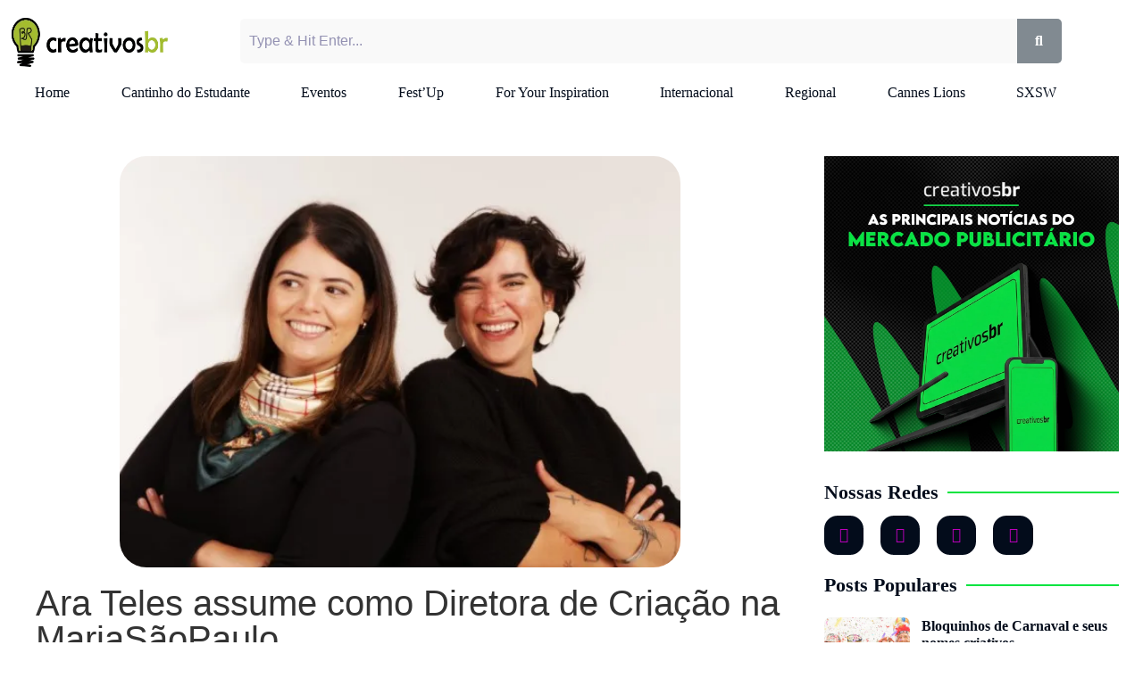

--- FILE ---
content_type: text/html; charset=UTF-8
request_url: https://creativosbr.com.br/ara-teles-assume-como-diretora-de-criacao-na-mariasaopaulo/
body_size: 68853
content:
<!DOCTYPE html><html dir="ltr" lang="pt-BR" prefix="og: https://ogp.me/ns# fb: http://ogp.me/ns/fb#"><head><script data-no-optimize="1">var litespeed_docref=sessionStorage.getItem("litespeed_docref");litespeed_docref&&(Object.defineProperty(document,"referrer",{get:function(){return litespeed_docref}}),sessionStorage.removeItem("litespeed_docref"));</script> <meta charset="UTF-8" /><meta name="viewport" content="width=device-width, initial-scale=1" /><link rel="profile" href="https://gmpg.org/xfn/11" /><link rel="pingback" href="https://creativosbr.com.br/xmlrpc.php" /><style id="jetpack-boost-critical-css">@media all{.e-form__buttons{flex-wrap:wrap}.e-form__buttons{display:flex}.elementor-form .elementor-button .elementor-button-content-wrapper{align-items:center}.elementor-form .elementor-button .elementor-button-text{white-space:normal}.elementor-form .elementor-button .elementor-button-content-wrapper{gap:5px}.elementor-form .elementor-button .elementor-button-text{flex-grow:unset;order:unset}}@media all{#jp-relatedposts{display:none;padding-top:1em;margin:1em 0;position:relative;clear:both}.jp-relatedposts::after{content:"";display:block;clear:both}#jp-relatedposts h3.jp-relatedposts-headline{margin:0 0 1em 0;display:inline-block;float:left;font-size:9pt;font-weight:700;font-family:inherit}#jp-relatedposts h3.jp-relatedposts-headline em::before{content:"";display:block;width:100%;min-width:30px;border-top:1px solid rgb(0 0 0/.2);margin-bottom:1em}#jp-relatedposts h3.jp-relatedposts-headline em{font-style:normal;font-weight:700}.hfe-nav-menu li,.hfe-nav-menu ul,ul.hfe-nav-menu{list-style:none!important;margin:0;padding:0}.hfe-nav-menu li.menu-item{position:relative}div.hfe-nav-menu{-js-display:flex;display:-webkit-box;display:-webkit-flex;display:-moz-box;display:-ms-flexbox;display:flex;-webkit-box-orient:vertical;-webkit-box-direction:normal;-webkit-flex-direction:column;-moz-box-orient:vertical;-moz-box-direction:normal;-ms-flex-direction:column;flex-direction:column}.hfe-nav-menu__layout-horizontal,.hfe-nav-menu__layout-horizontal .hfe-nav-menu{-js-display:flex;display:-webkit-box;display:-webkit-flex;display:-moz-box;display:-ms-flexbox;display:flex}.hfe-nav-menu__layout-horizontal .hfe-nav-menu{-webkit-flex-wrap:wrap;-ms-flex-wrap:wrap;flex-wrap:wrap}.hfe-nav-menu:after,.hfe-nav-menu:before{content:"";display:table;clear:both}.hfe-nav-menu__align-left .hfe-nav-menu{margin-right:auto;-webkit-box-pack:start;-ms-flex-pack:start;-webkit-justify-content:flex-start;-moz-box-pack:start;justify-content:flex-start}.hfe-nav-menu__align-left .hfe-nav-menu__layout-vertical li a.hfe-menu-item{-webkit-box-pack:start;-ms-flex-pack:start;-webkit-justify-content:flex-start;-moz-box-pack:start;justify-content:flex-start}.hfe-nav-menu__layout-horizontal .hfe-nav-menu{-js-display:flex;display:-webkit-box;display:-webkit-flex;display:-moz-box;display:-ms-flexbox;display:flex;-webkit-flex-wrap:wrap;-ms-flex-wrap:wrap;flex-wrap:wrap}.hfe-nav-menu__align-justify .hfe-nav-menu__layout-horizontal .hfe-nav-menu{width:100%}.hfe-nav-menu__align-justify .hfe-nav-menu__layout-horizontal .hfe-nav-menu li.menu-item{-webkit-box-flex:1;-ms-flex-positive:1;-webkit-flex-grow:1;-moz-box-flex:1;flex-grow:1}.hfe-nav-menu__align-justify .hfe-nav-menu__layout-horizontal .hfe-nav-menu li a.hfe-menu-item{-webkit-box-pack:center;-ms-flex-pack:center;-webkit-justify-content:center;-moz-box-pack:center;justify-content:center}.hfe-nav-menu a.hfe-menu-item{line-height:1;text-decoration:none;-js-display:flex;display:-webkit-box;display:-webkit-flex;display:-moz-box;display:-ms-flexbox;display:flex;-webkit-box-pack:justify;-moz-box-pack:justify;-ms-flex-pack:justify;-webkit-box-shadow:none;box-shadow:none;-webkit-box-align:center;-webkit-align-items:center;-moz-box-align:center;-ms-flex-align:center;align-items:center;-webkit-justify-content:space-between;justify-content:space-between}.hfe-nav-menu__layout-horizontal{font-size:0}.hfe-nav-menu__layout-horizontal li.menu-item{font-size:medium}.hfe-nav-menu-icon{padding:.35em;border:0 solid}.hfe-nav-menu__toggle{-js-display:flex;display:-webkit-box;display:-webkit-flex;display:-moz-box;display:-ms-flexbox;display:flex;font-size:22px;border:0 solid;-webkit-border-radius:3px;border-radius:3px;color:#494c4f;position:relative;line-height:1}.hfe-layout-horizontal .hfe-nav-menu__toggle,.hfe-layout-vertical .hfe-nav-menu__toggle{visibility:hidden;opacity:0;display:none}.hfe-nav-menu-icon{display:inline-block;line-height:1;text-align:center}.hfe-nav-menu .menu-item a:after,.hfe-nav-menu .menu-item a:before{display:block;position:absolute}.hfe-nav-menu .menu-item a.hfe-menu-item:not(:hover):not(:focus):not(.current-menu-item):not(.highlighted):after,.hfe-nav-menu .menu-item a.hfe-menu-item:not(:hover):not(:focus):not(.current-menu-item):not(.highlighted):before{opacity:0}@media only screen and (max-width:1024px){.hfe-nav-menu__breakpoint-tablet .hfe-nav-menu{width:100%;margin-right:0}.hfe-nav-menu__breakpoint-tablet .hfe-layout-vertical .hfe-nav-menu__toggle{display:block}.hfe-nav-menu__breakpoint-tablet .hfe-nav-menu__layout-vertical{visibility:hidden;opacity:0;height:0}.hfe-nav-menu__breakpoint-tablet .hfe-layout-vertical .hfe-nav-menu__toggle{visibility:visible;opacity:1;display:block}.hfe-nav-menu__breakpoint-tablet .hfe-nav-menu__layout-vertical{float:none}}@media only screen and (max-width:767px){.hfe-nav-menu__breakpoint-mobile.hfe-nav-menu__align-justify .hfe-nav-menu__layout-horizontal .hfe-nav-menu li a.hfe-menu-item{-webkit-box-pack:justify;-webkit-justify-content:space-between;-moz-box-pack:justify;-ms-flex-pack:justify;justify-content:space-between}.hfe-nav-menu__breakpoint-mobile .hfe-nav-menu,.hfe-nav-menu__breakpoint-mobile .hfe-nav-menu__layout-horizontal li.menu-item{width:100%}.hfe-nav-menu__breakpoint-tablet .hfe-nav-menu__layout-vertical{float:none}.hfe-nav-menu__breakpoint-mobile .hfe-layout-horizontal .hfe-nav-menu__toggle{visibility:visible;opacity:1;display:block}.hfe-nav-menu__breakpoint-mobile .hfe-nav-menu__layout-horizontal{visibility:hidden;opacity:0;height:0}.hfe-nav-menu__breakpoint-mobile .hfe-nav-menu__layout-horizontal .hfe-nav-menu{visibility:hidden;opacity:0}.hfe-nav-menu__breakpoint-mobile .hfe-nav-menu__layout-horizontal{visibility:hidden;opacity:0;height:0}}.hfe-search-button-wrapper{display:block;vertical-align:middle;text-align:right}.hfe-search-form__container{display:flex;overflow:hidden}.hfe-search-form__input{flex-basis:100%}.hfe-search-button-wrapper input[type=search]{border:0;padding:10px;border-radius:0;box-sizing:border-box;outline:0}.hfe-search-button-wrapper button{border:none;border-radius:0;padding:0}.hfe-search-form__container .hfe-search-submit{min-width:3%;position:relative}.hfe-search-button-wrapper input[type=search]::-webkit-search-cancel-button,.hfe-search-button-wrapper input[type=search]::-webkit-search-results-button{display:none}.hfe-search-form__container button#clear-with-button{visibility:hidden;position:absolute;top:0;padding:0 8px;font-style:normal;font-size:1.2em;bottom:0;background-color:#fff0}.hfe-search-button-wrapper,.hfe-search-form__container{position:relative}.hfe-search-layout-icon_text .hfe-search-form__container,.hfe-search-layout-icon_text .hfe-search-form__container .hfe-search-form__input{width:100%}ul{box-sizing:border-box}.screen-reader-text{border:0;clip-path:inset(50%);height:1px;margin:-1px;overflow:hidden;padding:0;position:absolute;width:1px;word-wrap:normal!important}.bhf-hidden{display:none}.ehf-header #masthead{z-index:99;position:relative}.elementor-screen-only,.screen-reader-text{height:1px;margin:-1px;overflow:hidden;padding:0;position:absolute;top:-10000em;width:1px;clip:rect(0,0,0,0);border:0}.elementor *,.elementor :after,.elementor :before{box-sizing:border-box}.elementor a{box-shadow:none;text-decoration:none}.elementor img{border:none;border-radius:0;box-shadow:none;height:auto;max-width:100%}.elementor .elementor-widget:not(.elementor-widget-text-editor):not(.elementor-widget-theme-post-content) figure{margin:0}.elementor-widget-wrap .elementor-element.elementor-widget__width-initial{max-width:100%}@media (max-width:1024px){.elementor-widget-wrap .elementor-element.elementor-widget-tablet__width-initial{max-width:100%}}@media (max-width:767px){.elementor-widget-wrap .elementor-element.elementor-widget-mobile__width-initial{max-width:100%}}.elementor-element{--flex-direction:initial;--flex-wrap:initial;--justify-content:initial;--align-items:initial;--align-content:initial;--flex-basis:initial;--flex-grow:initial;--flex-shrink:initial;--order:initial;--align-self:initial;align-self:var(--align-self);flex-basis:var(--flex-basis);flex-grow:var(--flex-grow);flex-shrink:var(--flex-shrink);order:var(--order)}.elementor-element:where(.e-con-full,.elementor-widget){align-content:var(--align-content);align-items:var(--align-items);flex-direction:var(--flex-direction);flex-wrap:var(--flex-wrap);gap:var(--row-gap) var(--column-gap);justify-content:var(--justify-content)}.elementor-align-center{text-align:center}.elementor-align-center .elementor-button{width:auto}.elementor-section{position:relative}.elementor-section .elementor-container{display:flex;margin-left:auto;margin-right:auto;position:relative}@media (max-width:1024px){.elementor-section .elementor-container{flex-wrap:wrap}}.elementor-section.elementor-section-boxed>.elementor-container{max-width:1140px}.elementor-widget-wrap{align-content:flex-start;flex-wrap:wrap;position:relative;width:100%}.elementor:not(.elementor-bc-flex-widget) .elementor-widget-wrap{display:flex}.elementor-widget-wrap>.elementor-element{width:100%}.elementor-widget{position:relative}.elementor-widget:not(:last-child){margin-bottom:var(--kit-widget-spacing,20px)}.elementor-widget:not(:last-child).elementor-widget__width-initial{margin-bottom:0}.elementor-column{display:flex;min-height:1px;position:relative}.elementor-column-gap-default>.elementor-column>.elementor-element-populated{padding:10px}@media (min-width:768px){.elementor-column.elementor-col-25{width:25%}.elementor-column.elementor-col-50{width:50%}.elementor-column.elementor-col-100{width:100%}}@media (max-width:767px){.elementor-column{width:100%}}.elementor-grid{display:grid;grid-column-gap:var(--grid-column-gap);grid-row-gap:var(--grid-row-gap)}.elementor-grid .elementor-grid-item{min-width:0}.elementor-grid-0 .elementor-grid{display:inline-block;margin-bottom:calc(-1*var(--grid-row-gap));width:100%;word-spacing:var(--grid-column-gap)}.elementor-grid-0 .elementor-grid .elementor-grid-item{display:inline-block;margin-bottom:var(--grid-row-gap);word-break:break-word}.elementor-grid-1 .elementor-grid{grid-template-columns:repeat(1,1fr)}.elementor-grid-4 .elementor-grid{grid-template-columns:repeat(4,1fr)}@media (max-width:1024px){.elementor-grid-tablet-2 .elementor-grid{grid-template-columns:repeat(2,1fr)}}@media (max-width:767px){.elementor-grid-mobile-1 .elementor-grid{grid-template-columns:repeat(1,1fr)}}@media (prefers-reduced-motion:no-preference){html{scroll-behavior:smooth}}.elementor-form-fields-wrapper{display:flex;flex-wrap:wrap}.elementor-field-group{align-items:center;flex-wrap:wrap}.elementor-field-group.elementor-field-type-submit{align-items:flex-end}.elementor-field-group .elementor-field-textual{background-color:transparent;border:1px solid #69727d;color:#1f2124;flex-grow:1;max-width:100%;vertical-align:middle;width:100%}.elementor-field-group .elementor-field-textual::-moz-placeholder{color:inherit;font-family:inherit;opacity:.6}.elementor-field-group .elementor-field-textual::placeholder{color:inherit;font-family:inherit;opacity:.6}.elementor-field-textual{border-radius:3px;font-size:15px;line-height:1.4;min-height:40px;padding:5px 14px}.elementor-button-align-stretch .elementor-field-type-submit:not(.e-form__buttons__wrapper) .elementor-button{flex-basis:100%}.elementor-form .elementor-button{border:none;padding-block-end:0;padding-block-start:0}.elementor-form .elementor-button-content-wrapper,.elementor-form .elementor-button>span{display:flex;flex-direction:row;gap:5px;justify-content:center}.elementor-form .elementor-button.elementor-size-sm{min-height:40px}.elementor-heading-title{line-height:1;margin:0;padding:0}.elementor-button{background-color:#69727d;border-radius:3px;color:#fff;display:inline-block;font-size:15px;line-height:1;padding:12px 24px;fill:#fff;text-align:center}.elementor-button-content-wrapper{display:flex;flex-direction:row;gap:5px;justify-content:center}.elementor-button-text{display:inline-block}.elementor-button span{text-decoration:inherit}.elementor-element.elementor-button-success .elementor-button{background-color:#5cb85c}.elementor-icon{color:#69727d;display:inline-block;font-size:50px;line-height:1;text-align:center}.elementor-icon i{display:block;height:1em;position:relative;width:1em}.elementor-icon i:before{left:50%;position:absolute;transform:translateX(-50%)}.elementor-shape-rounded .elementor-icon{border-radius:10%}.elementor-shape-circle .elementor-icon{border-radius:50%}@media (max-width:767px){.elementor .elementor-hidden-mobile{display:none}}@media (min-width:768px) and (max-width:1024px){.elementor .elementor-hidden-tablet{display:none}}@media (min-width:1025px) and (max-width:99999px){.elementor .elementor-hidden-desktop{display:none}}.elementor-kit-96{--e-global-color-primary:#00E43F;--e-global-color-secondary:#BC00BC;--e-global-color-text:#030C1B;--e-global-color-accent:#00E43F;--e-global-color-df3156c:#808080;--e-global-color-3ba7083:#00E43F;--e-global-color-01438f2:#FFFFFF}.elementor-section.elementor-section-boxed>.elementor-container{max-width:1630px}.elementor-widget:not(:last-child){margin-block-end:20px}@media (max-width:1024px){.elementor-section.elementor-section-boxed>.elementor-container{max-width:1024px}}@media (max-width:767px){.elementor-section.elementor-section-boxed>.elementor-container{max-width:767px}}.fab,.far,.fas{-moz-osx-font-smoothing:grayscale;-webkit-font-smoothing:antialiased;display:inline-block;font-style:normal;font-variant:normal;text-rendering:auto;line-height:1}.fa-align-justify:before{content:""}.fa-calendar:before{content:""}.fa-facebook-f:before{content:""}.fa-instagram:before{content:""}.fa-linkedin:before{content:""}.fa-linkedin-in:before{content:""}.fa-search:before{content:""}.fa-spotify:before{content:""}.fa-tags:before{content:""}.fa-tiktok:before{content:""}.fa-times:before{content:""}.fa-user:before{content:""}.fa-whatsapp:before{content:""}@font-face{font-display:swap;font-family:"Font Awesome 5 Brands";font-style:normal;font-weight:400;font-display:block}.fab{font-family:"Font Awesome 5 Brands"}@font-face{font-display:swap;font-family:"Font Awesome 5 Free";font-style:normal;font-weight:400;font-display:block}.fab,.far{font-weight:400}@font-face{font-display:swap;font-family:"Font Awesome 5 Free";font-style:normal;font-weight:900;font-display:block}.far,.fas{font-family:"Font Awesome 5 Free"}.fas{font-weight:900}.elementor-19950 .elementor-element.elementor-element-3bf69d3>.elementor-container>.elementor-column>.elementor-widget-wrap{align-content:center;align-items:center}.elementor-19950 .elementor-element.elementor-element-08cb679{width:var(--container-widget-width,21.555%);max-width:21.555%;--container-widget-width:21.555%;text-align:left}.elementor-19950 .elementor-element.elementor-element-08cb679 img{max-width:70%;height:71px;object-fit:fill}.elementor-19950 .elementor-element.elementor-element-7959380 .hfe-search-form__container{min-height:50px}.elementor-19950 .elementor-element.elementor-element-7959380 .hfe-search-submit{min-width:50px;background-color:#818a91;font-size:16px}.elementor-19950 .elementor-element.elementor-element-7959380 .hfe-search-form__input{padding-left:calc(50px/5);padding-right:calc(50px/5);color:#140781}.elementor-19950 .elementor-element.elementor-element-7959380 .hfe-search-form__container button#clear-with-button i:before{font-size:20px}.elementor-19950 .elementor-element.elementor-element-7959380{width:var(--container-widget-width,76.485%);max-width:76.485%;--container-widget-width:76.485%}.elementor-19950 .elementor-element.elementor-element-7959380>.elementor-widget-container{margin:0}.elementor-19950 .elementor-element.elementor-element-7959380 .hfe-search-form__input::placeholder{color:#0802506B}.elementor-19950 .elementor-element.elementor-element-7959380 .hfe-search-form__input{background-color:#edeDED52}.elementor-19950 .elementor-element.elementor-element-7959380 .hfe-search-form__container{border-style:none}.elementor-19950 .elementor-element.elementor-element-7959380 .hfe-search-form__container{border-radius:5px}.elementor-19950 .elementor-element.elementor-element-7959380 button.hfe-search-submit{color:#fff}.elementor-19950 .elementor-element.elementor-element-7959380 .hfe-search-form__container button#clear-with-button{color:#34ec02}.elementor-19950 .elementor-element.elementor-element-66cf27c .menu-item a.hfe-menu-item{padding-left:15px;padding-right:15px}.elementor-19950 .elementor-element.elementor-element-66cf27c .menu-item a.hfe-menu-item{padding-top:15px;padding-bottom:15px}.elementor-19950 .elementor-element.elementor-element-66cf27c{width:100%;max-width:100%}.elementor-19950 .elementor-element.elementor-element-66cf27c .hfe-nav-menu__toggle{margin:0 auto}.elementor-19950 .elementor-element.elementor-element-66cf27c a.hfe-menu-item{font-family:Exo,Montserrat;font-weight:500}.elementor-19950 .elementor-element.elementor-element-66cf27c .menu-item a.hfe-menu-item{color:var(--e-global-color-text)}.elementor-19950 .elementor-element.elementor-element-66cf27c div.hfe-nav-menu-icon{color:var(--e-global-color-text)}@media (max-width:1024px){.elementor-19950 .elementor-element.elementor-element-08cb679 img{max-width:99%;height:61px}}@media (min-width:768px){.elementor-19950 .elementor-element.elementor-element-77e859d{width:95.498%}.elementor-19950 .elementor-element.elementor-element-ad01dcc{width:3.506%}}@media (max-width:767px){.elementor-19950 .elementor-element.elementor-element-08cb679{width:var(--container-widget-width,156.141px);max-width:156.141px;--container-widget-width:156.141px}.elementor-19950 .elementor-element.elementor-element-08cb679 img{width:100%;max-width:100%;height:58px}.elementor-19950 .elementor-element.elementor-element-7959380{width:var(--container-widget-width,223px);max-width:223px;--container-widget-width:223px}.elementor-19950 .elementor-element.elementor-element-66cf27c .menu-item a.hfe-menu-item{padding-left:0;padding-right:0}.elementor-19950 .elementor-element.elementor-element-66cf27c .hfe-nav-menu-icon{font-size:27px}.elementor-19950 .elementor-element.elementor-element-66cf27c{width:var(--container-widget-width,67px);max-width:67px;--container-widget-width:67px}.elementor-19950 .elementor-element.elementor-element-ad01dcc.elementor-column>.elementor-widget-wrap{justify-content:center}}.elementor-20635 .elementor-element.elementor-element-bca322:not(.elementor-motion-effects-element-type-background){background-color:var(--e-global-color-text)}.elementor-20635 .elementor-element.elementor-element-bca322{margin-top:0;margin-bottom:0;padding:30px 30px 30px 30px}.elementor-20635 .elementor-element.elementor-element-296d9c32.elementor-column.elementor-element[data-element_type=column]>.elementor-widget-wrap.elementor-element-populated{align-content:flex-start;align-items:flex-start}.elementor-20635 .elementor-element.elementor-element-296d9c32>.elementor-element-populated{margin:0;padding:10px 10px 10px 10px}.elementor-20635 .elementor-element.elementor-element-ec8a496>.elementor-widget-container{margin:0;padding:0}.elementor-20635 .elementor-element.elementor-element-ec8a496{text-align:center}.elementor-20635 .elementor-element.elementor-element-ec8a496 img{width:83%}.elementor-20635 .elementor-element.elementor-element-3a661a10>.elementor-widget-container{margin:0;padding:0}.elementor-20635 .elementor-element.elementor-element-3a661a10{text-align:center}.elementor-20635 .elementor-element.elementor-element-3a661a10 .elementor-heading-title{font-size:15px;font-weight:700;line-height:23px;letter-spacing:-.3px;color:#fff}.elementor-20635 .elementor-element.elementor-element-4a5935f .elementor-repeater-item-bfcd979.elementor-social-icon{background-color:var(--e-global-color-accent)}.elementor-20635 .elementor-element.elementor-element-4a5935f .elementor-repeater-item-bfcd979.elementor-social-icon i{color:var(--e-global-color-text)}.elementor-20635 .elementor-element.elementor-element-4a5935f .elementor-repeater-item-2571b2e.elementor-social-icon{background-color:var(--e-global-color-accent)}.elementor-20635 .elementor-element.elementor-element-4a5935f .elementor-repeater-item-2571b2e.elementor-social-icon i{color:var(--e-global-color-text)}.elementor-20635 .elementor-element.elementor-element-4a5935f .elementor-repeater-item-9bd88ab.elementor-social-icon{background-color:var(--e-global-color-primary)}.elementor-20635 .elementor-element.elementor-element-4a5935f .elementor-repeater-item-9bd88ab.elementor-social-icon i{color:var(--e-global-color-text)}.elementor-20635 .elementor-element.elementor-element-4a5935f .elementor-repeater-item-d0774c1.elementor-social-icon{background-color:var(--e-global-color-accent)}.elementor-20635 .elementor-element.elementor-element-4a5935f .elementor-repeater-item-d0774c1.elementor-social-icon i{color:var(--e-global-color-text)}.elementor-20635 .elementor-element.elementor-element-4a5935f{--grid-template-columns:repeat(4,auto);--icon-size:15px;--grid-column-gap:8px;--grid-row-gap:0px}.elementor-20635 .elementor-element.elementor-element-4a5935f .elementor-widget-container{text-align:center}.elementor-20635 .elementor-element.elementor-element-4a5935f>.elementor-widget-container{margin:-12px 0 23px 0}.elementor-20635 .elementor-element.elementor-element-4a5935f .elementor-social-icon{background-color:#000;--icon-padding:0.6em}.elementor-20635 .elementor-element.elementor-element-4a5935f .elementor-social-icon i{color:var(--e-global-color-01438f2)}.elementor-20635 .elementor-element.elementor-element-99fbf10.elementor-column.elementor-element[data-element_type=column]>.elementor-widget-wrap.elementor-element-populated{align-content:flex-start;align-items:flex-start}.elementor-20635 .elementor-element.elementor-element-99fbf10>.elementor-element-populated{margin:0 0 0 10%;padding:10px 10px 10px 10px}.elementor-20635 .elementor-element.elementor-element-341b286{--divider-border-style:solid;--divider-color:var(--e-global-color-primary);--divider-border-width:1px}.elementor-20635 .elementor-element.elementor-element-341b286>.elementor-widget-container{margin:0;padding:0}.elementor-20635 .elementor-element.elementor-element-341b286 .elementor-divider-separator{width:90%}.elementor-20635 .elementor-element.elementor-element-341b286 .elementor-divider{padding-block-start:15px;padding-block-end:15px}.elementor-20635 .elementor-element.elementor-element-341b286 .elementor-divider__text{color:var(--e-global-color-01438f2);font-family:Poppins,Montserrat;font-size:18px;font-weight:700}.elementor-20635 .elementor-element.elementor-element-d750b8c .menu-item a.hfe-menu-item{padding-left:15px;padding-right:15px}.elementor-20635 .elementor-element.elementor-element-d750b8c .menu-item a.hfe-menu-item{padding-top:15px;padding-bottom:15px}.elementor-20635 .elementor-element.elementor-element-d750b8c .hfe-nav-menu__toggle{margin:0 auto}.elementor-20635 .elementor-element.elementor-element-d750b8c a.hfe-menu-item{font-family:Poppins,Montserrat}.elementor-20635 .elementor-element.elementor-element-d750b8c .menu-item a.hfe-menu-item{color:#fdfdfd}.elementor-20635 .elementor-element.elementor-element-50e4ef7b.elementor-column.elementor-element[data-element_type=column]>.elementor-widget-wrap.elementor-element-populated{align-content:flex-start;align-items:flex-start}.elementor-20635 .elementor-element.elementor-element-50e4ef7b>.elementor-element-populated{margin:0 0 0 10%;padding:10px 10px 10px 10px}.elementor-20635 .elementor-element.elementor-element-4771e9c{--divider-border-style:solid;--divider-color:var(--e-global-color-primary);--divider-border-width:1px}.elementor-20635 .elementor-element.elementor-element-4771e9c>.elementor-widget-container{margin:0;padding:0}.elementor-20635 .elementor-element.elementor-element-4771e9c .elementor-divider-separator{width:90%}.elementor-20635 .elementor-element.elementor-element-4771e9c .elementor-divider{padding-block-start:15px;padding-block-end:15px}.elementor-20635 .elementor-element.elementor-element-4771e9c .elementor-divider__text{color:var(--e-global-color-01438f2);font-family:Poppins,Montserrat;font-size:18px;font-weight:700}.elementor-20635 .elementor-element.elementor-element-b517513>.elementor-widget-container{margin:-15px 0 0 0}.elementor-20635 .elementor-element.elementor-element-b517513{color:var(--e-global-color-01438f2);font-family:Poppins,Montserrat;font-size:16px}.elementor-20635 .elementor-element.elementor-element-b80cc11:not(.elementor-motion-effects-element-type-background)>.elementor-widget-wrap{background-color:#454545}.elementor-20635 .elementor-element.elementor-element-b80cc11>.elementor-element-populated{border-radius:30px 30px 30px 30px}.elementor-20635 .elementor-element.elementor-element-b80cc11>.elementor-element-populated{margin:0 40px 0 40px;padding:30px 30px 30px 30px}.elementor-20635 .elementor-element.elementor-element-397ed7e{text-align:center}.elementor-20635 .elementor-element.elementor-element-397ed7e .elementor-heading-title{font-family:Poppins,Montserrat;font-size:20px;font-weight:700;text-transform:capitalize;line-height:1.4em;color:var(--e-global-color-01438f2)}.elementor-20635 .elementor-element.elementor-element-9384a62{text-align:center;color:#f9f9f9;font-size:16px}.elementor-20635 .elementor-element.elementor-element-061ce7d{width:var(--container-widget-width,100%);max-width:100%;--container-widget-width:100%;align-self:center}.elementor-20635 .elementor-element.elementor-element-adffba3:not(.elementor-motion-effects-element-type-background){background-color:var(--e-global-color-text)}.elementor-20635 .elementor-element.elementor-element-adffba3{margin-top:0;margin-bottom:0;padding:30px 30px 30px 30px}.elementor-20635 .elementor-element.elementor-element-748df85.elementor-column.elementor-element[data-element_type=column]>.elementor-widget-wrap.elementor-element-populated{align-content:flex-start;align-items:flex-start}.elementor-20635 .elementor-element.elementor-element-748df85>.elementor-element-populated{margin:0;padding:10px 10px 10px 10px}.elementor-20635 .elementor-element.elementor-element-20c5aff>.elementor-widget-container{margin:0;padding:0}.elementor-20635 .elementor-element.elementor-element-20c5aff{text-align:center}.elementor-20635 .elementor-element.elementor-element-20c5aff img{width:83%}.elementor-20635 .elementor-element.elementor-element-406ed62>.elementor-widget-container{margin:0;padding:0}.elementor-20635 .elementor-element.elementor-element-406ed62{text-align:center}.elementor-20635 .elementor-element.elementor-element-406ed62 .elementor-heading-title{font-size:15px;font-weight:700;line-height:23px;letter-spacing:-.3px;color:#fff}.elementor-20635 .elementor-element.elementor-element-55de9e6{--grid-template-columns:repeat(0,auto);--icon-size:14px;--grid-column-gap:25px;--grid-row-gap:0px}.elementor-20635 .elementor-element.elementor-element-55de9e6 .elementor-widget-container{text-align:center}.elementor-20635 .elementor-element.elementor-element-55de9e6>.elementor-widget-container{margin:-7px 0 23px 0}.elementor-20635 .elementor-element.elementor-element-55de9e6 .elementor-social-icon{background-color:var(--e-global-color-primary);--icon-padding:0.8em}.elementor-20635 .elementor-element.elementor-element-55de9e6 .elementor-social-icon i{color:var(--e-global-color-01438f2)}.elementor-20635 .elementor-element.elementor-element-655ccee.elementor-column.elementor-element[data-element_type=column]>.elementor-widget-wrap.elementor-element-populated{align-content:flex-start;align-items:flex-start}.elementor-20635 .elementor-element.elementor-element-655ccee>.elementor-element-populated{margin:0 0 0 10%;padding:10px 10px 10px 10px}.elementor-20635 .elementor-element.elementor-element-122d7e4{--divider-border-style:solid;--divider-color:var(--e-global-color-primary);--divider-border-width:1px}.elementor-20635 .elementor-element.elementor-element-122d7e4>.elementor-widget-container{margin:0;padding:0}.elementor-20635 .elementor-element.elementor-element-122d7e4 .elementor-divider-separator{width:90%}.elementor-20635 .elementor-element.elementor-element-122d7e4 .elementor-divider{padding-block-start:15px;padding-block-end:15px}.elementor-20635 .elementor-element.elementor-element-122d7e4 .elementor-divider__text{color:var(--e-global-color-01438f2);font-family:Poppins,Montserrat;font-size:18px;font-weight:700}.elementor-20635 .elementor-element.elementor-element-5874dbb>.elementor-widget-container{margin:-4% 0 0 0;padding:0}.elementor-20635 .elementor-element.elementor-element-5874dbb .elementor-heading-title{font-size:12px;font-weight:300;text-transform:uppercase;-webkit-text-stroke-color:#000;stroke:#000;color:var(--e-global-color-01438f2)}.elementor-20635 .elementor-element.elementor-element-d82586b>.elementor-widget-container{margin:-3% 0 0 0;padding:0}.elementor-20635 .elementor-element.elementor-element-d82586b .elementor-heading-title{font-size:12px;font-weight:300;text-transform:uppercase;-webkit-text-stroke-color:#000;stroke:#000;color:var(--e-global-color-01438f2)}.elementor-20635 .elementor-element.elementor-element-94eb574>.elementor-widget-container{margin:-3% 0 0 0;padding:0}.elementor-20635 .elementor-element.elementor-element-94eb574 .elementor-heading-title{font-size:12px;font-weight:300;text-transform:uppercase;-webkit-text-stroke-color:#000;stroke:#000;color:var(--e-global-color-01438f2)}.elementor-20635 .elementor-element.elementor-element-1a29459>.elementor-widget-container{margin:-3% 0 0 0;padding:0}.elementor-20635 .elementor-element.elementor-element-1a29459 .elementor-heading-title{font-size:12px;font-weight:300;text-transform:uppercase;-webkit-text-stroke-color:#000;stroke:#000;color:var(--e-global-color-01438f2)}.elementor-20635 .elementor-element.elementor-element-d4ed7d2>.elementor-widget-container{margin:-3% 0 0 0;padding:0}.elementor-20635 .elementor-element.elementor-element-d4ed7d2 .elementor-heading-title{font-size:12px;font-weight:300;text-transform:uppercase;-webkit-text-stroke-color:#000;stroke:#000;color:var(--e-global-color-01438f2)}.elementor-20635 .elementor-element.elementor-element-09cb4cc.elementor-column.elementor-element[data-element_type=column]>.elementor-widget-wrap.elementor-element-populated{align-content:flex-start;align-items:flex-start}.elementor-20635 .elementor-element.elementor-element-09cb4cc>.elementor-element-populated{margin:0 0 0 10%;padding:10px 10px 10px 10px}.elementor-20635 .elementor-element.elementor-element-c6d2cb6{--divider-border-style:solid;--divider-color:var(--e-global-color-primary);--divider-border-width:1px}.elementor-20635 .elementor-element.elementor-element-c6d2cb6>.elementor-widget-container{margin:0;padding:0}.elementor-20635 .elementor-element.elementor-element-c6d2cb6 .elementor-divider-separator{width:90%}.elementor-20635 .elementor-element.elementor-element-c6d2cb6 .elementor-divider{padding-block-start:15px;padding-block-end:15px}.elementor-20635 .elementor-element.elementor-element-c6d2cb6 .elementor-divider__text{color:var(--e-global-color-01438f2);font-family:Poppins,Montserrat;font-size:18px;font-weight:700}.elementor-20635 .elementor-element.elementor-element-84b1049>.elementor-widget-container{margin:-15px 0 0 0}.elementor-20635 .elementor-element.elementor-element-84b1049{color:var(--e-global-color-01438f2);font-family:Poppins,Montserrat;font-size:16px}.elementor-20635 .elementor-element.elementor-element-82ce5c8:not(.elementor-motion-effects-element-type-background)>.elementor-widget-wrap{background-color:#454545}.elementor-20635 .elementor-element.elementor-element-82ce5c8>.elementor-element-populated{border-radius:30px 30px 30px 30px}.elementor-20635 .elementor-element.elementor-element-82ce5c8>.elementor-element-populated{margin:0 40px 0 40px;padding:30px 30px 30px 30px}.elementor-20635 .elementor-element.elementor-element-2788890{text-align:center}.elementor-20635 .elementor-element.elementor-element-2788890 .elementor-heading-title{font-family:Poppins,Montserrat;font-size:20px;font-weight:700;text-transform:capitalize;line-height:1.4em;color:var(--e-global-color-01438f2)}.elementor-20635 .elementor-element.elementor-element-3dbdb53{text-align:center;color:#f9f9f9;font-size:16px}.elementor-20635 .elementor-element.elementor-element-688730e>.elementor-widget-container{margin:-17px 0 0 0;padding:0}.elementor-20635 .elementor-element.elementor-element-688730e .elementor-field-group{padding-right:calc(10px/2);padding-left:calc(10px/2);margin-bottom:10px}.elementor-20635 .elementor-element.elementor-element-688730e .elementor-form-fields-wrapper{margin-left:calc(-10px/2);margin-right:calc(-10px/2);margin-bottom:-10px}.elementor-20635 .elementor-element.elementor-element-688730e .elementor-field-group:not(.elementor-field-type-upload) .elementor-field:not(.elementor-select-wrapper){background-color:#fff;border-color:var(--e-global-color-df3156c);border-radius:15px 15px 15px 15px}.elementor-20635 .elementor-element.elementor-element-688730e .elementor-button[type=submit]{background-color:var(--e-global-color-3ba7083);color:#fff}.elementor-20635 .elementor-element.elementor-element-688730e .elementor-button{border-radius:15px 15px 15px 15px;padding:17px 0 17px 0}@media (min-width:768px){.elementor-20635 .elementor-element.elementor-element-296d9c32{width:16%}.elementor-20635 .elementor-element.elementor-element-99fbf10{width:28%}.elementor-20635 .elementor-element.elementor-element-50e4ef7b{width:28%}.elementor-20635 .elementor-element.elementor-element-b80cc11{width:28%}.elementor-20635 .elementor-element.elementor-element-748df85{width:16%}.elementor-20635 .elementor-element.elementor-element-655ccee{width:28%}.elementor-20635 .elementor-element.elementor-element-09cb4cc{width:28%}.elementor-20635 .elementor-element.elementor-element-82ce5c8{width:28%}}@media (max-width:1024px) and (min-width:768px){.elementor-20635 .elementor-element.elementor-element-296d9c32{width:50%}.elementor-20635 .elementor-element.elementor-element-99fbf10{width:50%}.elementor-20635 .elementor-element.elementor-element-50e4ef7b{width:50%}.elementor-20635 .elementor-element.elementor-element-748df85{width:50%}.elementor-20635 .elementor-element.elementor-element-655ccee{width:50%}.elementor-20635 .elementor-element.elementor-element-09cb4cc{width:50%}}@media (max-width:1024px){.elementor-20635 .elementor-element.elementor-element-bca322{padding:30px 15px 30px 15px}.elementor-20635 .elementor-element.elementor-element-4a5935f{--icon-size:15px}.elementor-20635 .elementor-element.elementor-element-adffba3{padding:30px 15px 30px 15px}.elementor-20635 .elementor-element.elementor-element-55de9e6{--icon-size:15px}}@media (max-width:767px){.elementor-20635 .elementor-element.elementor-element-296d9c32>.elementor-element-populated{padding:1% 1% 1% 1%}.elementor-20635 .elementor-element.elementor-element-ec8a496 img{width:40%}.elementor-20635 .elementor-element.elementor-element-3a661a10 .elementor-heading-title{font-size:13px}.elementor-20635 .elementor-element.elementor-element-4a5935f{--icon-size:11px}.elementor-20635 .elementor-element.elementor-element-99fbf10{width:50%}.elementor-20635 .elementor-element.elementor-element-99fbf10>.elementor-element-populated{margin:0;padding:2% 2% 2% 2%}.elementor-20635 .elementor-element.elementor-element-341b286 .elementor-divider__text{font-size:14px}.elementor-20635 .elementor-element.elementor-element-50e4ef7b{width:50%}.elementor-20635 .elementor-element.elementor-element-50e4ef7b>.elementor-element-populated{margin:0;padding:2% 2% 2% 2%}.elementor-20635 .elementor-element.elementor-element-4771e9c .elementor-divider__text{font-size:14px}.elementor-20635 .elementor-element.elementor-element-b517513{font-size:12px}.elementor-20635 .elementor-element.elementor-element-b80cc11>.elementor-element-populated{margin:0 5% 0 5%;padding:9% 9% 9% 9%}.elementor-20635 .elementor-element.elementor-element-397ed7e .elementor-heading-title{font-size:16px}.elementor-20635 .elementor-element.elementor-element-9384a62{font-size:12px}.elementor-20635 .elementor-element.elementor-element-748df85>.elementor-element-populated{padding:0 1% 0 1%}.elementor-20635 .elementor-element.elementor-element-20c5aff img{width:40%}.elementor-20635 .elementor-element.elementor-element-406ed62 .elementor-heading-title{font-size:13px}.elementor-20635 .elementor-element.elementor-element-55de9e6{--icon-size:11px}.elementor-20635 .elementor-element.elementor-element-655ccee{width:50%}.elementor-20635 .elementor-element.elementor-element-655ccee>.elementor-element-populated{margin:0;padding:2% 2% 2% 2%}.elementor-20635 .elementor-element.elementor-element-122d7e4 .elementor-divider__text{font-size:14px}.elementor-20635 .elementor-element.elementor-element-5874dbb>.elementor-widget-container{margin:-9% 0 0 0}.elementor-20635 .elementor-element.elementor-element-09cb4cc{width:50%}.elementor-20635 .elementor-element.elementor-element-09cb4cc>.elementor-element-populated{margin:0;padding:2% 2% 2% 2%}.elementor-20635 .elementor-element.elementor-element-c6d2cb6 .elementor-divider__text{font-size:14px}.elementor-20635 .elementor-element.elementor-element-84b1049{font-size:12px}.elementor-20635 .elementor-element.elementor-element-82ce5c8>.elementor-element-populated{margin:4% 5% 0 5%;padding:9% 9% 4% 9%}.elementor-20635 .elementor-element.elementor-element-2788890 .elementor-heading-title{font-size:16px}.elementor-20635 .elementor-element.elementor-element-3dbdb53{font-size:12px}.elementor-20635 .elementor-element.elementor-element-688730e>.elementor-widget-container{padding:0}}html{line-height:1.15;-webkit-text-size-adjust:100%}*{box-sizing:border-box}body{margin:0;font-family:-apple-system,BlinkMacSystemFont,Segoe UI,Roboto,Helvetica Neue,Arial,Noto Sans,sans-serif,Apple Color Emoji,Segoe UI Emoji,Segoe UI Symbol,Noto Color Emoji;font-size:1rem;font-weight:400;line-height:1.5;color:#333;background-color:#fff;-webkit-font-smoothing:antialiased;-moz-osx-font-smoothing:grayscale}h1,h2,h3,h4{margin-block-start:.5rem;margin-block-end:1rem;font-family:inherit;font-weight:500;line-height:1.2;color:inherit}h1{font-size:2.5rem}h2{font-size:2rem}h3{font-size:1.75rem}h4{font-size:1.5rem}p{margin-block-start:0;margin-block-end:.9rem}a{background-color:transparent;text-decoration:none;color:#c36}strong{font-weight:bolder}img{border-style:none;height:auto;max-width:100%}figcaption{font-size:16px;color:#333;line-height:1.4;font-style:italic;font-weight:400}label{display:inline-block;line-height:1;vertical-align:middle}button,input{font-family:inherit;font-size:1rem;line-height:1.5;margin:0}input[type=email],input[type=search]{width:100%;border:1px solid #666;border-radius:3px;padding:.5rem 1rem}button,input{overflow:visible}button{text-transform:none}[type=reset],[type=submit],button{width:auto;-webkit-appearance:button}[type=submit],button{display:inline-block;font-weight:400;color:#c36;text-align:center;white-space:nowrap;background-color:transparent;border:1px solid #c36;padding:.5rem 1rem;font-size:1rem;border-radius:3px}[type=search]{-webkit-appearance:textfield;outline-offset:-2px}li,ul{margin-block-start:0;margin-block-end:0;border:0;outline:0;font-size:100%;vertical-align:baseline;background:0 0}.comments-area a{text-decoration:underline}.alignleft{float:left;margin-right:1rem}.wp-caption{margin-block-end:1.25rem;max-width:100%}.wp-caption.alignleft{margin:5px 20px 20px 0}.wp-caption img{display:block;margin-inline:auto}.wp-caption-text{margin:0}.screen-reader-text{clip:rect(1px,1px,1px,1px);height:1px;overflow:hidden;position:absolute!important;width:1px;word-wrap:normal!important}.elementor-widget-image{text-align:center}.elementor-widget-image a{display:inline-block}.elementor-widget-image img{display:inline-block;vertical-align:middle}.elementor-widget-heading .elementor-heading-title[class*=elementor-size-]>a{color:inherit;font-size:inherit;line-height:inherit}.elementor-post-info__terms-list{display:inline-block}.elementor-icon-list-items .elementor-icon-list-item .elementor-icon-list-text{display:inline-block}.elementor-icon-list-items .elementor-icon-list-item .elementor-icon-list-text a,.elementor-icon-list-items .elementor-icon-list-item .elementor-icon-list-text span{display:inline}.elementor-widget .elementor-icon-list-items.elementor-inline-items{display:flex;flex-wrap:wrap;margin-left:-8px;margin-right:-8px}.elementor-widget .elementor-icon-list-items.elementor-inline-items .elementor-inline-item{word-break:break-word}.elementor-widget .elementor-icon-list-items.elementor-inline-items .elementor-icon-list-item{margin-left:8px;margin-right:8px}.elementor-widget .elementor-icon-list-items.elementor-inline-items .elementor-icon-list-item:after{border-bottom:0;border-left-width:1px;border-right:0;border-top:0;border-style:solid;height:100%;left:auto;position:relative;right:auto;right:-8px;width:auto}.elementor-widget .elementor-icon-list-items{list-style-type:none;margin:0;padding:0}.elementor-widget .elementor-icon-list-item{margin:0;padding:0;position:relative}.elementor-widget .elementor-icon-list-item:after{bottom:0;position:absolute;width:100%}.elementor-widget .elementor-icon-list-item,.elementor-widget .elementor-icon-list-item a{align-items:var(--icon-vertical-align,center);display:flex;font-size:inherit}.elementor-widget .elementor-icon-list-icon+.elementor-icon-list-text{align-self:center;padding-inline-start:5px}.elementor-widget .elementor-icon-list-icon{display:flex;position:relative;top:var(--icon-vertical-offset,initial)}.elementor-widget .elementor-icon-list-icon i{font-size:var(--e-icon-list-icon-size);width:1.25em}.elementor-widget:not(.elementor-align-right) .elementor-icon-list-item:after{left:0}.elementor-widget:not(.elementor-align-left) .elementor-icon-list-item:after{right:0}@media (min-width:-1){.elementor-widget:not(.elementor-widescreen-align-right) .elementor-icon-list-item:after{left:0}.elementor-widget:not(.elementor-widescreen-align-left) .elementor-icon-list-item:after{right:0}}@media (max-width:-1){.elementor-widget:not(.elementor-laptop-align-right) .elementor-icon-list-item:after{left:0}.elementor-widget:not(.elementor-laptop-align-left) .elementor-icon-list-item:after{right:0}.elementor-widget:not(.elementor-tablet_extra-align-right) .elementor-icon-list-item:after{left:0}.elementor-widget:not(.elementor-tablet_extra-align-left) .elementor-icon-list-item:after{right:0}}@media (max-width:1024px){.elementor-widget:not(.elementor-tablet-align-right) .elementor-icon-list-item:after{left:0}.elementor-widget:not(.elementor-tablet-align-left) .elementor-icon-list-item:after{right:0}}@media (max-width:-1){.elementor-widget:not(.elementor-mobile_extra-align-right) .elementor-icon-list-item:after{left:0}.elementor-widget:not(.elementor-mobile_extra-align-left) .elementor-icon-list-item:after{right:0}}@media (max-width:767px){.elementor-widget:not(.elementor-mobile-align-right) .elementor-icon-list-item:after{left:0}.elementor-widget:not(.elementor-mobile-align-left) .elementor-icon-list-item:after{right:0}}.elementor .elementor-element ul.elementor-icon-list-items{padding:0}.fab,.far,.fas{-moz-osx-font-smoothing:grayscale;-webkit-font-smoothing:antialiased;display:inline-block;font-style:normal;font-variant:normal;text-rendering:auto;line-height:1}.fa-align-justify:before{content:""}.fa-calendar:before{content:""}.fa-facebook-f:before{content:""}.fa-instagram:before{content:""}.fa-linkedin:before{content:""}.fa-linkedin-in:before{content:""}.fa-search:before{content:""}.fa-spotify:before{content:""}.fa-tags:before{content:""}.fa-tiktok:before{content:""}.fa-times:before{content:""}.fa-user:before{content:""}.fa-whatsapp:before{content:""}@font-face{font-display:swap;font-family:"Font Awesome 5 Free";font-style:normal;font-weight:400;font-display:block}.far{font-family:"Font Awesome 5 Free";font-weight:400}@font-face{font-display:swap;font-family:"Font Awesome 5 Free";font-style:normal;font-weight:900;font-display:block}.fas{font-family:"Font Awesome 5 Free";font-weight:900}.elementor-widget-divider{--divider-border-style:none;--divider-border-width:1px;--divider-color:#0c0d0e;--divider-element-spacing:10px}.elementor-widget-divider .elementor-divider{display:flex}.elementor-widget-divider .elementor-divider__text{font-size:15px;line-height:1;max-width:95%}.elementor-widget-divider .elementor-divider__element{flex-shrink:0;margin:0 var(--divider-element-spacing)}.elementor-widget-divider .elementor-divider-separator{direction:ltr;display:flex;margin:0}.elementor-widget-divider--view-line_text .elementor-divider-separator{align-items:center}.elementor-widget-divider--view-line_text .elementor-divider-separator:after,.elementor-widget-divider--view-line_text .elementor-divider-separator:before{border-block-end:0;border-block-start:var(--divider-border-width) var(--divider-border-style) var(--divider-color);content:"";display:block;flex-grow:1}.elementor-widget-divider--element-align-left .elementor-divider-separator:before{content:none}.elementor-widget-divider--element-align-left .elementor-divider__element{margin-left:0}.elementor-widget-social-icons.elementor-grid-0 .elementor-widget-container{font-size:0;line-height:1}.elementor-widget-social-icons:not(.elementor-grid-0):not(.elementor-grid-tablet-0):not(.elementor-grid-mobile-0) .elementor-grid{display:inline-grid}.elementor-widget-social-icons .elementor-grid{grid-column-gap:var(--grid-column-gap,5px);grid-row-gap:var(--grid-row-gap,5px);grid-template-columns:var(--grid-template-columns);justify-content:var(--justify-content,center);justify-items:var(--justify-content,center)}.elementor-icon.elementor-social-icon{font-size:var(--icon-size,25px);height:calc(var(--icon-size,25px) + 2*var(--icon-padding,.5em));line-height:var(--icon-size,25px);width:calc(var(--icon-size,25px) + 2*var(--icon-padding,.5em))}.elementor-social-icon{--e-social-icon-icon-color:#fff;align-items:center;background-color:#69727d;display:inline-flex;justify-content:center;text-align:center}.elementor-social-icon i{color:var(--e-social-icon-icon-color)}.elementor-social-icon:last-child{margin:0}.elementor-social-icon-facebook-f{background-color:#3b5998}.elementor-social-icon-instagram{background-color:#262626}.elementor-social-icon-linkedin,.elementor-social-icon-linkedin-in{background-color:#0077b5}.elementor-social-icon-spotify{background-color:#2ebd59}.elementor-social-icon-whatsapp{background-color:#25d366}.elementor-widget-posts:after{display:none}.elementor-posts-container:not(.elementor-posts-masonry){align-items:stretch}.elementor-posts-container .elementor-post{margin:0;padding:0}.elementor-posts-container .elementor-post__thumbnail{overflow:hidden}.elementor-posts-container .elementor-post__thumbnail img{display:block;max-height:none;max-width:none;width:100%}.elementor-posts-container .elementor-post__thumbnail__link{display:block;position:relative;width:100%}.elementor-posts .elementor-post{flex-direction:column}.elementor-posts .elementor-post__title{font-size:18px;margin:0}.elementor-posts .elementor-post__text{display:var(--item-display,block);flex-direction:column;flex-grow:1}.elementor-posts .elementor-post__read-more{align-self:flex-start;font-size:12px;font-weight:700}.elementor-posts .elementor-post__thumbnail{position:relative}.elementor-posts--skin-classic .elementor-post{overflow:hidden}.elementor-posts--thumbnail-left .elementor-post{flex-direction:row}.elementor-posts--thumbnail-left .elementor-post__thumbnail__link{flex-shrink:0;width:25%}.elementor-posts--thumbnail-left .elementor-post__thumbnail__link{margin-right:20px;order:0}.elementor-posts .elementor-post{display:flex}[data-elementor-type=popup]:not(.elementor-edit-area){display:none}.elementor-19927 .elementor-element.elementor-element-5f2e167{margin-top:3%;margin-bottom:3%}.elementor-19927 .elementor-element.elementor-element-f592692>.elementor-element-populated{margin:0;padding:0}.elementor-19927 .elementor-element.elementor-element-6b22771>.elementor-widget-container{margin:0;padding:0}.elementor-19927 .elementor-element.elementor-element-6b22771{text-align:center}.elementor-19927 .elementor-element.elementor-element-6b22771 img{width:70%;border-radius:30px 30px 30px 30px}.elementor-19927 .elementor-element.elementor-element-18698ab>.elementor-widget-container{padding:0 0 0 40px}.elementor-19927 .elementor-element.elementor-element-689e25b>.elementor-widget-container{margin:0 0 2% 0;padding:0 40px 0 40px}.elementor-19927 .elementor-element.elementor-element-689e25b .elementor-icon-list-icon i{color:var(--e-global-color-3ba7083);font-size:14px}.elementor-19927 .elementor-element.elementor-element-689e25b .elementor-icon-list-icon{width:14px}.elementor-19927 .elementor-element.elementor-element-689e25b .elementor-icon-list-text,.elementor-19927 .elementor-element.elementor-element-689e25b .elementor-icon-list-text a{color:#00e43f}.elementor-19927 .elementor-element.elementor-element-a2ed57a>.elementor-widget-container{margin:0;padding:0 40px 0 40px}.elementor-19927 .elementor-element.elementor-element-a2ed57a{text-align:left;color:var(--e-global-color-text);font-family:Montserrat,Montserrat;font-size:16px;font-weight:400;line-height:1.5em}.elementor-19927 .elementor-element.elementor-element-3ecd5a2>.elementor-element-populated{margin:0;padding:0 7% 0 7%}.elementor-19927 .elementor-element.elementor-global-19970{--divider-border-style:solid;--divider-color:var(--e-global-color-3ba7083);--divider-border-width:2px;width:var(--container-widget-width,105%);max-width:105%;--container-widget-width:105%}.elementor-19927 .elementor-element.elementor-global-19970 .elementor-divider-separator{width:100%;margin:0 auto;margin-left:0}.elementor-19927 .elementor-element.elementor-global-19970 .elementor-divider{text-align:left;padding-block-start:15px;padding-block-end:15px}.elementor-19927 .elementor-element.elementor-global-19970 .elementor-divider__text{color:var(--e-global-color-text);font-family:Poppins,Montserrat;font-size:22px;font-weight:700}.elementor-19927 .elementor-element.elementor-global-19967{--grid-template-columns:repeat(4,auto);width:var(--container-widget-width,105.385%);max-width:105.385%;--container-widget-width:105.385%;align-self:center;--icon-size:17px;--grid-column-gap:19px;--grid-row-gap:0px}.elementor-19927 .elementor-element.elementor-global-19967>.elementor-widget-container{margin:0 0 8px 0}.elementor-19927 .elementor-element.elementor-global-19967 .elementor-social-icon{background-color:var(--e-global-color-text);--icon-padding:0.8em}.elementor-19927 .elementor-element.elementor-global-19967 .elementor-social-icon i{color:var(--e-global-color-secondary)}.elementor-19927 .elementor-element.elementor-global-19967 .elementor-icon{border-radius:15px 15px 15px 15px}.elementor-19927 .elementor-element.elementor-global-19973{--divider-border-style:solid;--divider-color:var(--e-global-color-3ba7083);--divider-border-width:2px}.elementor-19927 .elementor-element.elementor-global-19973 .elementor-divider-separator{width:100%;margin:0 auto;margin-left:0}.elementor-19927 .elementor-element.elementor-global-19973 .elementor-divider{text-align:left;padding-block-start:15px;padding-block-end:15px}.elementor-19927 .elementor-element.elementor-global-19973 .elementor-divider__text{color:var(--e-global-color-text);font-family:Poppins,Montserrat;font-size:22px;font-weight:700}.elementor-19927 .elementor-element.elementor-global-19976{--grid-row-gap:35px;--grid-column-gap:30px}.elementor-19927 .elementor-element.elementor-global-19976>.elementor-widget-container{margin:-10px 0 0 0;padding:0}.elementor-19927 .elementor-element.elementor-global-19976 .elementor-posts-container .elementor-post__thumbnail{padding-bottom:calc(.93*100%)}.elementor-19927 .elementor-element.elementor-global-19976:after{content:"0.93"}.elementor-19927 .elementor-element.elementor-global-19976 .elementor-post__thumbnail__link{width:29%}.elementor-19927 .elementor-element.elementor-global-19976 .elementor-post__thumbnail{border-radius:7px 7px 7px 7px}.elementor-19927 .elementor-element.elementor-global-19976.elementor-posts--thumbnail-left .elementor-post__thumbnail__link{margin-right:13px}.elementor-19927 .elementor-element.elementor-global-19976 .elementor-post__title,.elementor-19927 .elementor-element.elementor-global-19976 .elementor-post__title a{color:var(--e-global-color-text);font-family:Poppins,Montserrat;font-size:16px;font-weight:700;text-decoration:none}.elementor-19927 .elementor-element.elementor-global-19976 .elementor-post__read-more{color:var(--e-global-color-primary)}.elementor-19927 .elementor-element.elementor-global-19976 a.elementor-post__read-more{font-family:Poppins,Montserrat;font-size:12px;font-weight:400;text-decoration:none}@media (max-width:1024px){.elementor-19927 .elementor-element.elementor-global-19970{width:var(--container-widget-width,220.391px);max-width:220.391px;--container-widget-width:220.391px}.elementor-19927 .elementor-element.elementor-global-19970 .elementor-divider__text{font-size:17px}.elementor-19927 .elementor-element.elementor-global-19967{--icon-size:15px}}@media (max-width:767px){.elementor-19927 .elementor-element.elementor-element-6b22771 img{width:80%}.elementor-19927 .elementor-element.elementor-element-689e25b .elementor-icon-list-item{font-size:12px}.elementor-19927 .elementor-element.elementor-element-a2ed57a{font-size:14px}.elementor-19927 .elementor-element.elementor-element-3ecd5a2>.elementor-element-populated{padding:7% 7% 7% 7%}.elementor-19927 .elementor-element.elementor-global-19970 .elementor-divider__text{font-size:18px}.elementor-19927 .elementor-element.elementor-global-19967 .elementor-widget-container{text-align:center}.elementor-19927 .elementor-element.elementor-global-19967{width:100%;max-width:100%;--icon-size:13px}.elementor-19927 .elementor-element.elementor-global-19967>.elementor-widget-container{margin:0;padding:4px 4px 4px 4px}.elementor-19927 .elementor-element.elementor-global-19973>.elementor-widget-container{margin:4px 0 0 0}.elementor-19927 .elementor-element.elementor-global-19973 .elementor-divider__text{font-size:18px}.elementor-19927 .elementor-element.elementor-global-19976{--grid-row-gap:12px}.elementor-19927 .elementor-element.elementor-global-19976>.elementor-widget-container{margin:0}.elementor-19927 .elementor-element.elementor-global-19976 .elementor-posts-container .elementor-post__thumbnail{padding-bottom:calc(1.06*100%)}.elementor-19927 .elementor-element.elementor-global-19976:after{content:"1.06"}.elementor-19927 .elementor-element.elementor-global-19976 .elementor-post__thumbnail__link{width:30%}.elementor-19927 .elementor-element.elementor-global-19976.elementor-posts--thumbnail-left .elementor-post__thumbnail__link{margin-right:13px}.elementor-19927 .elementor-element.elementor-global-19976 .elementor-post__title,.elementor-19927 .elementor-element.elementor-global-19976 .elementor-post__title a{font-size:14px}.elementor-19927 .elementor-element.elementor-global-19976 a.elementor-post__read-more{font-size:12px}}@media (min-width:768px){.elementor-19927 .elementor-element.elementor-element-f592692{width:70%}.elementor-19927 .elementor-element.elementor-element-3ecd5a2{width:30%}}@media (max-width:1024px) and (min-width:768px){.elementor-19927 .elementor-element.elementor-element-3ecd5a2{width:40%}}.elementor a{-webkit-box-shadow:none;box-shadow:none;text-decoration:none;COLOR:#94C11F}.elementor-widget .elementor-icon-list-items.elementor-inline-items{display:flex;flex-wrap:wrap;margin-left:-8px;margin-right:-8px}.elementor-widget .elementor-icon-list-items.elementor-inline-items .elementor-inline-item{word-break:break-word}.elementor-widget .elementor-icon-list-items.elementor-inline-items .elementor-icon-list-item{margin-left:8px;margin-right:8px}.elementor-widget .elementor-icon-list-items.elementor-inline-items .elementor-icon-list-item:after{border-bottom:0;border-left-width:1px;border-right:0;border-top:0;border-style:solid;height:100%;left:auto;position:relative;right:auto;right:-8px;width:auto}.elementor-widget .elementor-icon-list-items{list-style-type:none;margin:0;padding:0}.elementor-widget .elementor-icon-list-item{margin:0;padding:0;position:relative}.elementor-widget .elementor-icon-list-item:after{bottom:0;position:absolute;width:100%}.elementor-widget .elementor-icon-list-item,.elementor-widget .elementor-icon-list-item a{align-items:var(--icon-vertical-align,center);display:flex;font-size:inherit}.elementor-widget .elementor-icon-list-icon+.elementor-icon-list-text{align-self:center;padding-inline-start:5px}.elementor-widget .elementor-icon-list-icon{display:flex;position:relative;top:var(--icon-vertical-offset,initial)}.elementor-widget .elementor-icon-list-icon i{font-size:var(--e-icon-list-icon-size);width:1.25em}.elementor-widget:not(.elementor-align-right) .elementor-icon-list-item:after{left:0}.elementor-widget:not(.elementor-align-left) .elementor-icon-list-item:after{right:0}@media (min-width:-1){.elementor-widget:not(.elementor-widescreen-align-right) .elementor-icon-list-item:after{left:0}.elementor-widget:not(.elementor-widescreen-align-left) .elementor-icon-list-item:after{right:0}}@media (max-width:-1){.elementor-widget:not(.elementor-laptop-align-right) .elementor-icon-list-item:after{left:0}.elementor-widget:not(.elementor-laptop-align-left) .elementor-icon-list-item:after{right:0}.elementor-widget:not(.elementor-tablet_extra-align-right) .elementor-icon-list-item:after{left:0}.elementor-widget:not(.elementor-tablet_extra-align-left) .elementor-icon-list-item:after{right:0}}@media (max-width:1024px){.elementor-widget:not(.elementor-tablet-align-right) .elementor-icon-list-item:after{left:0}.elementor-widget:not(.elementor-tablet-align-left) .elementor-icon-list-item:after{right:0}}@media (max-width:-1){.elementor-widget:not(.elementor-mobile_extra-align-right) .elementor-icon-list-item:after{left:0}.elementor-widget:not(.elementor-mobile_extra-align-left) .elementor-icon-list-item:after{right:0}}@media (max-width:767px){.elementor-widget:not(.elementor-mobile-align-right) .elementor-icon-list-item:after{left:0}.elementor-widget:not(.elementor-mobile-align-left) .elementor-icon-list-item:after{right:0}}.elementor .elementor-element ul.elementor-icon-list-items{padding:0}.elementor-widget-social-icons.elementor-grid-0 .elementor-widget-container{font-size:0;line-height:1}.elementor-widget-social-icons:not(.elementor-grid-0):not(.elementor-grid-tablet-0):not(.elementor-grid-mobile-0) .elementor-grid{display:inline-grid}.elementor-widget-social-icons .elementor-grid{grid-column-gap:var(--grid-column-gap,5px);grid-row-gap:var(--grid-row-gap,5px);grid-template-columns:var(--grid-template-columns);justify-content:var(--justify-content,center);justify-items:var(--justify-content,center)}.elementor-icon.elementor-social-icon{font-size:var(--icon-size,25px);height:calc(var(--icon-size,25px) + 2*var(--icon-padding,.5em));line-height:var(--icon-size,25px);width:calc(var(--icon-size,25px) + 2*var(--icon-padding,.5em))}.elementor-social-icon{--e-social-icon-icon-color:#fff;align-items:center;background-color:#69727d;display:inline-flex;justify-content:center;text-align:center}.elementor-social-icon i{color:var(--e-social-icon-icon-color)}.elementor-social-icon:last-child{margin:0}.elementor-social-icon-facebook-f{background-color:#3b5998}.elementor-social-icon-instagram{background-color:#262626}.elementor-social-icon-linkedin,.elementor-social-icon-linkedin-in{background-color:#0077b5}.elementor-social-icon-spotify{background-color:#2ebd59}.elementor-social-icon-whatsapp{background-color:#25d366}@font-face{font-display:swap;font-family:"Font Awesome 5 Brands";font-style:normal;font-weight:400;font-display:block}.fab{font-family:"Font Awesome 5 Brands";font-weight:400}.fab,.far,.fas{-moz-osx-font-smoothing:grayscale;-webkit-font-smoothing:antialiased;display:inline-block;font-style:normal;font-variant:normal;text-rendering:auto;line-height:1}.fa-align-justify:before{content:""}.fa-calendar:before{content:""}.fa-facebook-f:before{content:""}.fa-instagram:before{content:""}.fa-linkedin:before{content:""}.fa-linkedin-in:before{content:""}.fa-search:before{content:""}.fa-spotify:before{content:""}.fa-tags:before{content:""}.fa-tiktok:before{content:""}.fa-times:before{content:""}.fa-user:before{content:""}.fa-whatsapp:before{content:""}@font-face{font-display:swap;font-family:"Font Awesome 5 Free";font-style:normal;font-weight:900;font-display:block}.fas{font-family:"Font Awesome 5 Free";font-weight:900}@font-face{font-display:swap;font-family:Exo;font-style:italic;font-weight:100;unicode-range:U+0102-0103,U+0110-0111,U+0128-0129,U+0168-0169,U+01A0-01A1,U+01AF-01B0,U+0300-0301,U+0303-0304,U+0308-0309,U+0323,U+0329,U+1EA0-1EF9,U+20AB}@font-face{font-display:swap;font-family:Exo;font-style:italic;font-weight:100;unicode-range:U+0100-02BA,U+02BD-02C5,U+02C7-02CC,U+02CE-02D7,U+02DD-02FF,U+0304,U+0308,U+0329,U+1D00-1DBF,U+1E00-1E9F,U+1EF2-1EFF,U+2020,U+20A0-20AB,U+20AD-20C0,U+2113,U+2C60-2C7F,U+A720-A7FF}@font-face{font-display:swap;font-family:Exo;font-style:italic;font-weight:100;unicode-range:U+0000-00FF,U+0131,U+0152-0153,U+02BB-02BC,U+02C6,U+02DA,U+02DC,U+0304,U+0308,U+0329,U+2000-206F,U+20AC,U+2122,U+2191,U+2193,U+2212,U+2215,U+FEFF,U+FFFD}@font-face{font-display:swap;font-family:Exo;font-style:italic;font-weight:200;unicode-range:U+0102-0103,U+0110-0111,U+0128-0129,U+0168-0169,U+01A0-01A1,U+01AF-01B0,U+0300-0301,U+0303-0304,U+0308-0309,U+0323,U+0329,U+1EA0-1EF9,U+20AB}@font-face{font-display:swap;font-family:Exo;font-style:italic;font-weight:200;unicode-range:U+0100-02BA,U+02BD-02C5,U+02C7-02CC,U+02CE-02D7,U+02DD-02FF,U+0304,U+0308,U+0329,U+1D00-1DBF,U+1E00-1E9F,U+1EF2-1EFF,U+2020,U+20A0-20AB,U+20AD-20C0,U+2113,U+2C60-2C7F,U+A720-A7FF}@font-face{font-display:swap;font-family:Exo;font-style:italic;font-weight:200;unicode-range:U+0000-00FF,U+0131,U+0152-0153,U+02BB-02BC,U+02C6,U+02DA,U+02DC,U+0304,U+0308,U+0329,U+2000-206F,U+20AC,U+2122,U+2191,U+2193,U+2212,U+2215,U+FEFF,U+FFFD}@font-face{font-display:swap;font-family:Exo;font-style:italic;font-weight:300;unicode-range:U+0102-0103,U+0110-0111,U+0128-0129,U+0168-0169,U+01A0-01A1,U+01AF-01B0,U+0300-0301,U+0303-0304,U+0308-0309,U+0323,U+0329,U+1EA0-1EF9,U+20AB}@font-face{font-display:swap;font-family:Exo;font-style:italic;font-weight:300;unicode-range:U+0100-02BA,U+02BD-02C5,U+02C7-02CC,U+02CE-02D7,U+02DD-02FF,U+0304,U+0308,U+0329,U+1D00-1DBF,U+1E00-1E9F,U+1EF2-1EFF,U+2020,U+20A0-20AB,U+20AD-20C0,U+2113,U+2C60-2C7F,U+A720-A7FF}@font-face{font-display:swap;font-family:Exo;font-style:italic;font-weight:300;unicode-range:U+0000-00FF,U+0131,U+0152-0153,U+02BB-02BC,U+02C6,U+02DA,U+02DC,U+0304,U+0308,U+0329,U+2000-206F,U+20AC,U+2122,U+2191,U+2193,U+2212,U+2215,U+FEFF,U+FFFD}@font-face{font-display:swap;font-family:Exo;font-style:italic;font-weight:400;unicode-range:U+0102-0103,U+0110-0111,U+0128-0129,U+0168-0169,U+01A0-01A1,U+01AF-01B0,U+0300-0301,U+0303-0304,U+0308-0309,U+0323,U+0329,U+1EA0-1EF9,U+20AB}@font-face{font-display:swap;font-family:Exo;font-style:italic;font-weight:400;unicode-range:U+0100-02BA,U+02BD-02C5,U+02C7-02CC,U+02CE-02D7,U+02DD-02FF,U+0304,U+0308,U+0329,U+1D00-1DBF,U+1E00-1E9F,U+1EF2-1EFF,U+2020,U+20A0-20AB,U+20AD-20C0,U+2113,U+2C60-2C7F,U+A720-A7FF}@font-face{font-display:swap;font-family:Exo;font-style:italic;font-weight:400;unicode-range:U+0000-00FF,U+0131,U+0152-0153,U+02BB-02BC,U+02C6,U+02DA,U+02DC,U+0304,U+0308,U+0329,U+2000-206F,U+20AC,U+2122,U+2191,U+2193,U+2212,U+2215,U+FEFF,U+FFFD}@font-face{font-display:swap;font-family:Exo;font-style:italic;font-weight:500;unicode-range:U+0102-0103,U+0110-0111,U+0128-0129,U+0168-0169,U+01A0-01A1,U+01AF-01B0,U+0300-0301,U+0303-0304,U+0308-0309,U+0323,U+0329,U+1EA0-1EF9,U+20AB}@font-face{font-display:swap;font-family:Exo;font-style:italic;font-weight:500;unicode-range:U+0100-02BA,U+02BD-02C5,U+02C7-02CC,U+02CE-02D7,U+02DD-02FF,U+0304,U+0308,U+0329,U+1D00-1DBF,U+1E00-1E9F,U+1EF2-1EFF,U+2020,U+20A0-20AB,U+20AD-20C0,U+2113,U+2C60-2C7F,U+A720-A7FF}@font-face{font-display:swap;font-family:Exo;font-style:italic;font-weight:500;unicode-range:U+0000-00FF,U+0131,U+0152-0153,U+02BB-02BC,U+02C6,U+02DA,U+02DC,U+0304,U+0308,U+0329,U+2000-206F,U+20AC,U+2122,U+2191,U+2193,U+2212,U+2215,U+FEFF,U+FFFD}@font-face{font-display:swap;font-family:Exo;font-style:italic;font-weight:600;unicode-range:U+0102-0103,U+0110-0111,U+0128-0129,U+0168-0169,U+01A0-01A1,U+01AF-01B0,U+0300-0301,U+0303-0304,U+0308-0309,U+0323,U+0329,U+1EA0-1EF9,U+20AB}@font-face{font-display:swap;font-family:Exo;font-style:italic;font-weight:600;unicode-range:U+0100-02BA,U+02BD-02C5,U+02C7-02CC,U+02CE-02D7,U+02DD-02FF,U+0304,U+0308,U+0329,U+1D00-1DBF,U+1E00-1E9F,U+1EF2-1EFF,U+2020,U+20A0-20AB,U+20AD-20C0,U+2113,U+2C60-2C7F,U+A720-A7FF}@font-face{font-display:swap;font-family:Exo;font-style:italic;font-weight:600;unicode-range:U+0000-00FF,U+0131,U+0152-0153,U+02BB-02BC,U+02C6,U+02DA,U+02DC,U+0304,U+0308,U+0329,U+2000-206F,U+20AC,U+2122,U+2191,U+2193,U+2212,U+2215,U+FEFF,U+FFFD}@font-face{font-display:swap;font-family:Exo;font-style:italic;font-weight:700;unicode-range:U+0102-0103,U+0110-0111,U+0128-0129,U+0168-0169,U+01A0-01A1,U+01AF-01B0,U+0300-0301,U+0303-0304,U+0308-0309,U+0323,U+0329,U+1EA0-1EF9,U+20AB}@font-face{font-display:swap;font-family:Exo;font-style:italic;font-weight:700;unicode-range:U+0100-02BA,U+02BD-02C5,U+02C7-02CC,U+02CE-02D7,U+02DD-02FF,U+0304,U+0308,U+0329,U+1D00-1DBF,U+1E00-1E9F,U+1EF2-1EFF,U+2020,U+20A0-20AB,U+20AD-20C0,U+2113,U+2C60-2C7F,U+A720-A7FF}@font-face{font-display:swap;font-family:Exo;font-style:italic;font-weight:700;unicode-range:U+0000-00FF,U+0131,U+0152-0153,U+02BB-02BC,U+02C6,U+02DA,U+02DC,U+0304,U+0308,U+0329,U+2000-206F,U+20AC,U+2122,U+2191,U+2193,U+2212,U+2215,U+FEFF,U+FFFD}@font-face{font-display:swap;font-family:Exo;font-style:italic;font-weight:800;unicode-range:U+0102-0103,U+0110-0111,U+0128-0129,U+0168-0169,U+01A0-01A1,U+01AF-01B0,U+0300-0301,U+0303-0304,U+0308-0309,U+0323,U+0329,U+1EA0-1EF9,U+20AB}@font-face{font-display:swap;font-family:Exo;font-style:italic;font-weight:800;unicode-range:U+0100-02BA,U+02BD-02C5,U+02C7-02CC,U+02CE-02D7,U+02DD-02FF,U+0304,U+0308,U+0329,U+1D00-1DBF,U+1E00-1E9F,U+1EF2-1EFF,U+2020,U+20A0-20AB,U+20AD-20C0,U+2113,U+2C60-2C7F,U+A720-A7FF}@font-face{font-display:swap;font-family:Exo;font-style:italic;font-weight:800;unicode-range:U+0000-00FF,U+0131,U+0152-0153,U+02BB-02BC,U+02C6,U+02DA,U+02DC,U+0304,U+0308,U+0329,U+2000-206F,U+20AC,U+2122,U+2191,U+2193,U+2212,U+2215,U+FEFF,U+FFFD}@font-face{font-display:swap;font-family:Exo;font-style:italic;font-weight:900;unicode-range:U+0102-0103,U+0110-0111,U+0128-0129,U+0168-0169,U+01A0-01A1,U+01AF-01B0,U+0300-0301,U+0303-0304,U+0308-0309,U+0323,U+0329,U+1EA0-1EF9,U+20AB}@font-face{font-display:swap;font-family:Exo;font-style:italic;font-weight:900;unicode-range:U+0100-02BA,U+02BD-02C5,U+02C7-02CC,U+02CE-02D7,U+02DD-02FF,U+0304,U+0308,U+0329,U+1D00-1DBF,U+1E00-1E9F,U+1EF2-1EFF,U+2020,U+20A0-20AB,U+20AD-20C0,U+2113,U+2C60-2C7F,U+A720-A7FF}@font-face{font-display:swap;font-family:Exo;font-style:italic;font-weight:900;unicode-range:U+0000-00FF,U+0131,U+0152-0153,U+02BB-02BC,U+02C6,U+02DA,U+02DC,U+0304,U+0308,U+0329,U+2000-206F,U+20AC,U+2122,U+2191,U+2193,U+2212,U+2215,U+FEFF,U+FFFD}@font-face{font-display:swap;font-family:Exo;font-style:normal;font-weight:100;unicode-range:U+0102-0103,U+0110-0111,U+0128-0129,U+0168-0169,U+01A0-01A1,U+01AF-01B0,U+0300-0301,U+0303-0304,U+0308-0309,U+0323,U+0329,U+1EA0-1EF9,U+20AB}@font-face{font-display:swap;font-family:Exo;font-style:normal;font-weight:100;unicode-range:U+0100-02BA,U+02BD-02C5,U+02C7-02CC,U+02CE-02D7,U+02DD-02FF,U+0304,U+0308,U+0329,U+1D00-1DBF,U+1E00-1E9F,U+1EF2-1EFF,U+2020,U+20A0-20AB,U+20AD-20C0,U+2113,U+2C60-2C7F,U+A720-A7FF}@font-face{font-display:swap;font-family:Exo;font-style:normal;font-weight:100;unicode-range:U+0000-00FF,U+0131,U+0152-0153,U+02BB-02BC,U+02C6,U+02DA,U+02DC,U+0304,U+0308,U+0329,U+2000-206F,U+20AC,U+2122,U+2191,U+2193,U+2212,U+2215,U+FEFF,U+FFFD}@font-face{font-display:swap;font-family:Exo;font-style:normal;font-weight:200;unicode-range:U+0102-0103,U+0110-0111,U+0128-0129,U+0168-0169,U+01A0-01A1,U+01AF-01B0,U+0300-0301,U+0303-0304,U+0308-0309,U+0323,U+0329,U+1EA0-1EF9,U+20AB}@font-face{font-display:swap;font-family:Exo;font-style:normal;font-weight:200;unicode-range:U+0100-02BA,U+02BD-02C5,U+02C7-02CC,U+02CE-02D7,U+02DD-02FF,U+0304,U+0308,U+0329,U+1D00-1DBF,U+1E00-1E9F,U+1EF2-1EFF,U+2020,U+20A0-20AB,U+20AD-20C0,U+2113,U+2C60-2C7F,U+A720-A7FF}@font-face{font-display:swap;font-family:Exo;font-style:normal;font-weight:200;unicode-range:U+0000-00FF,U+0131,U+0152-0153,U+02BB-02BC,U+02C6,U+02DA,U+02DC,U+0304,U+0308,U+0329,U+2000-206F,U+20AC,U+2122,U+2191,U+2193,U+2212,U+2215,U+FEFF,U+FFFD}@font-face{font-display:swap;font-family:Exo;font-style:normal;font-weight:300;unicode-range:U+0102-0103,U+0110-0111,U+0128-0129,U+0168-0169,U+01A0-01A1,U+01AF-01B0,U+0300-0301,U+0303-0304,U+0308-0309,U+0323,U+0329,U+1EA0-1EF9,U+20AB}@font-face{font-display:swap;font-family:Exo;font-style:normal;font-weight:300;unicode-range:U+0100-02BA,U+02BD-02C5,U+02C7-02CC,U+02CE-02D7,U+02DD-02FF,U+0304,U+0308,U+0329,U+1D00-1DBF,U+1E00-1E9F,U+1EF2-1EFF,U+2020,U+20A0-20AB,U+20AD-20C0,U+2113,U+2C60-2C7F,U+A720-A7FF}@font-face{font-display:swap;font-family:Exo;font-style:normal;font-weight:300;unicode-range:U+0000-00FF,U+0131,U+0152-0153,U+02BB-02BC,U+02C6,U+02DA,U+02DC,U+0304,U+0308,U+0329,U+2000-206F,U+20AC,U+2122,U+2191,U+2193,U+2212,U+2215,U+FEFF,U+FFFD}@font-face{font-display:swap;font-family:Exo;font-style:normal;font-weight:400;unicode-range:U+0102-0103,U+0110-0111,U+0128-0129,U+0168-0169,U+01A0-01A1,U+01AF-01B0,U+0300-0301,U+0303-0304,U+0308-0309,U+0323,U+0329,U+1EA0-1EF9,U+20AB}@font-face{font-display:swap;font-family:Exo;font-style:normal;font-weight:400;unicode-range:U+0100-02BA,U+02BD-02C5,U+02C7-02CC,U+02CE-02D7,U+02DD-02FF,U+0304,U+0308,U+0329,U+1D00-1DBF,U+1E00-1E9F,U+1EF2-1EFF,U+2020,U+20A0-20AB,U+20AD-20C0,U+2113,U+2C60-2C7F,U+A720-A7FF}@font-face{font-display:swap;font-family:Exo;font-style:normal;font-weight:400;unicode-range:U+0000-00FF,U+0131,U+0152-0153,U+02BB-02BC,U+02C6,U+02DA,U+02DC,U+0304,U+0308,U+0329,U+2000-206F,U+20AC,U+2122,U+2191,U+2193,U+2212,U+2215,U+FEFF,U+FFFD}@font-face{font-display:swap;font-family:Exo;font-style:normal;font-weight:500;unicode-range:U+0102-0103,U+0110-0111,U+0128-0129,U+0168-0169,U+01A0-01A1,U+01AF-01B0,U+0300-0301,U+0303-0304,U+0308-0309,U+0323,U+0329,U+1EA0-1EF9,U+20AB}@font-face{font-display:swap;font-family:Exo;font-style:normal;font-weight:500;unicode-range:U+0100-02BA,U+02BD-02C5,U+02C7-02CC,U+02CE-02D7,U+02DD-02FF,U+0304,U+0308,U+0329,U+1D00-1DBF,U+1E00-1E9F,U+1EF2-1EFF,U+2020,U+20A0-20AB,U+20AD-20C0,U+2113,U+2C60-2C7F,U+A720-A7FF}@font-face{font-display:swap;font-family:Exo;font-style:normal;font-weight:500;unicode-range:U+0000-00FF,U+0131,U+0152-0153,U+02BB-02BC,U+02C6,U+02DA,U+02DC,U+0304,U+0308,U+0329,U+2000-206F,U+20AC,U+2122,U+2191,U+2193,U+2212,U+2215,U+FEFF,U+FFFD}@font-face{font-display:swap;font-family:Exo;font-style:normal;font-weight:600;unicode-range:U+0102-0103,U+0110-0111,U+0128-0129,U+0168-0169,U+01A0-01A1,U+01AF-01B0,U+0300-0301,U+0303-0304,U+0308-0309,U+0323,U+0329,U+1EA0-1EF9,U+20AB}@font-face{font-display:swap;font-family:Exo;font-style:normal;font-weight:600;unicode-range:U+0100-02BA,U+02BD-02C5,U+02C7-02CC,U+02CE-02D7,U+02DD-02FF,U+0304,U+0308,U+0329,U+1D00-1DBF,U+1E00-1E9F,U+1EF2-1EFF,U+2020,U+20A0-20AB,U+20AD-20C0,U+2113,U+2C60-2C7F,U+A720-A7FF}@font-face{font-display:swap;font-family:Exo;font-style:normal;font-weight:600;unicode-range:U+0000-00FF,U+0131,U+0152-0153,U+02BB-02BC,U+02C6,U+02DA,U+02DC,U+0304,U+0308,U+0329,U+2000-206F,U+20AC,U+2122,U+2191,U+2193,U+2212,U+2215,U+FEFF,U+FFFD}@font-face{font-display:swap;font-family:Exo;font-style:normal;font-weight:700;unicode-range:U+0102-0103,U+0110-0111,U+0128-0129,U+0168-0169,U+01A0-01A1,U+01AF-01B0,U+0300-0301,U+0303-0304,U+0308-0309,U+0323,U+0329,U+1EA0-1EF9,U+20AB}@font-face{font-display:swap;font-family:Exo;font-style:normal;font-weight:700;unicode-range:U+0100-02BA,U+02BD-02C5,U+02C7-02CC,U+02CE-02D7,U+02DD-02FF,U+0304,U+0308,U+0329,U+1D00-1DBF,U+1E00-1E9F,U+1EF2-1EFF,U+2020,U+20A0-20AB,U+20AD-20C0,U+2113,U+2C60-2C7F,U+A720-A7FF}@font-face{font-display:swap;font-family:Exo;font-style:normal;font-weight:700;unicode-range:U+0000-00FF,U+0131,U+0152-0153,U+02BB-02BC,U+02C6,U+02DA,U+02DC,U+0304,U+0308,U+0329,U+2000-206F,U+20AC,U+2122,U+2191,U+2193,U+2212,U+2215,U+FEFF,U+FFFD}@font-face{font-display:swap;font-family:Exo;font-style:normal;font-weight:800;unicode-range:U+0102-0103,U+0110-0111,U+0128-0129,U+0168-0169,U+01A0-01A1,U+01AF-01B0,U+0300-0301,U+0303-0304,U+0308-0309,U+0323,U+0329,U+1EA0-1EF9,U+20AB}@font-face{font-display:swap;font-family:Exo;font-style:normal;font-weight:800;unicode-range:U+0100-02BA,U+02BD-02C5,U+02C7-02CC,U+02CE-02D7,U+02DD-02FF,U+0304,U+0308,U+0329,U+1D00-1DBF,U+1E00-1E9F,U+1EF2-1EFF,U+2020,U+20A0-20AB,U+20AD-20C0,U+2113,U+2C60-2C7F,U+A720-A7FF}@font-face{font-display:swap;font-family:Exo;font-style:normal;font-weight:800;unicode-range:U+0000-00FF,U+0131,U+0152-0153,U+02BB-02BC,U+02C6,U+02DA,U+02DC,U+0304,U+0308,U+0329,U+2000-206F,U+20AC,U+2122,U+2191,U+2193,U+2212,U+2215,U+FEFF,U+FFFD}@font-face{font-display:swap;font-family:Exo;font-style:normal;font-weight:900;unicode-range:U+0102-0103,U+0110-0111,U+0128-0129,U+0168-0169,U+01A0-01A1,U+01AF-01B0,U+0300-0301,U+0303-0304,U+0308-0309,U+0323,U+0329,U+1EA0-1EF9,U+20AB}@font-face{font-display:swap;font-family:Exo;font-style:normal;font-weight:900;unicode-range:U+0100-02BA,U+02BD-02C5,U+02C7-02CC,U+02CE-02D7,U+02DD-02FF,U+0304,U+0308,U+0329,U+1D00-1DBF,U+1E00-1E9F,U+1EF2-1EFF,U+2020,U+20A0-20AB,U+20AD-20C0,U+2113,U+2C60-2C7F,U+A720-A7FF}@font-face{font-display:swap;font-family:Exo;font-style:normal;font-weight:900;unicode-range:U+0000-00FF,U+0131,U+0152-0153,U+02BB-02BC,U+02C6,U+02DA,U+02DC,U+0304,U+0308,U+0329,U+2000-206F,U+20AC,U+2122,U+2191,U+2193,U+2212,U+2215,U+FEFF,U+FFFD}@font-face{font-display:swap;font-family:Poppins;font-style:italic;font-weight:100;unicode-range:U+0100-02BA,U+02BD-02C5,U+02C7-02CC,U+02CE-02D7,U+02DD-02FF,U+0304,U+0308,U+0329,U+1D00-1DBF,U+1E00-1E9F,U+1EF2-1EFF,U+2020,U+20A0-20AB,U+20AD-20C0,U+2113,U+2C60-2C7F,U+A720-A7FF}@font-face{font-display:swap;font-family:Poppins;font-style:italic;font-weight:100;unicode-range:U+0000-00FF,U+0131,U+0152-0153,U+02BB-02BC,U+02C6,U+02DA,U+02DC,U+0304,U+0308,U+0329,U+2000-206F,U+20AC,U+2122,U+2191,U+2193,U+2212,U+2215,U+FEFF,U+FFFD}@font-face{font-display:swap;font-family:Poppins;font-style:italic;font-weight:200;unicode-range:U+0100-02BA,U+02BD-02C5,U+02C7-02CC,U+02CE-02D7,U+02DD-02FF,U+0304,U+0308,U+0329,U+1D00-1DBF,U+1E00-1E9F,U+1EF2-1EFF,U+2020,U+20A0-20AB,U+20AD-20C0,U+2113,U+2C60-2C7F,U+A720-A7FF}@font-face{font-display:swap;font-family:Poppins;font-style:italic;font-weight:200;unicode-range:U+0000-00FF,U+0131,U+0152-0153,U+02BB-02BC,U+02C6,U+02DA,U+02DC,U+0304,U+0308,U+0329,U+2000-206F,U+20AC,U+2122,U+2191,U+2193,U+2212,U+2215,U+FEFF,U+FFFD}@font-face{font-display:swap;font-family:Poppins;font-style:italic;font-weight:300;unicode-range:U+0100-02BA,U+02BD-02C5,U+02C7-02CC,U+02CE-02D7,U+02DD-02FF,U+0304,U+0308,U+0329,U+1D00-1DBF,U+1E00-1E9F,U+1EF2-1EFF,U+2020,U+20A0-20AB,U+20AD-20C0,U+2113,U+2C60-2C7F,U+A720-A7FF}@font-face{font-display:swap;font-family:Poppins;font-style:italic;font-weight:300;unicode-range:U+0000-00FF,U+0131,U+0152-0153,U+02BB-02BC,U+02C6,U+02DA,U+02DC,U+0304,U+0308,U+0329,U+2000-206F,U+20AC,U+2122,U+2191,U+2193,U+2212,U+2215,U+FEFF,U+FFFD}@font-face{font-display:swap;font-family:Poppins;font-style:italic;font-weight:400;unicode-range:U+0100-02BA,U+02BD-02C5,U+02C7-02CC,U+02CE-02D7,U+02DD-02FF,U+0304,U+0308,U+0329,U+1D00-1DBF,U+1E00-1E9F,U+1EF2-1EFF,U+2020,U+20A0-20AB,U+20AD-20C0,U+2113,U+2C60-2C7F,U+A720-A7FF}@font-face{font-display:swap;font-family:Poppins;font-style:italic;font-weight:400;unicode-range:U+0000-00FF,U+0131,U+0152-0153,U+02BB-02BC,U+02C6,U+02DA,U+02DC,U+0304,U+0308,U+0329,U+2000-206F,U+20AC,U+2122,U+2191,U+2193,U+2212,U+2215,U+FEFF,U+FFFD}@font-face{font-display:swap;font-family:Poppins;font-style:italic;font-weight:500;unicode-range:U+0100-02BA,U+02BD-02C5,U+02C7-02CC,U+02CE-02D7,U+02DD-02FF,U+0304,U+0308,U+0329,U+1D00-1DBF,U+1E00-1E9F,U+1EF2-1EFF,U+2020,U+20A0-20AB,U+20AD-20C0,U+2113,U+2C60-2C7F,U+A720-A7FF}@font-face{font-display:swap;font-family:Poppins;font-style:italic;font-weight:500;unicode-range:U+0000-00FF,U+0131,U+0152-0153,U+02BB-02BC,U+02C6,U+02DA,U+02DC,U+0304,U+0308,U+0329,U+2000-206F,U+20AC,U+2122,U+2191,U+2193,U+2212,U+2215,U+FEFF,U+FFFD}@font-face{font-display:swap;font-family:Poppins;font-style:italic;font-weight:600;unicode-range:U+0100-02BA,U+02BD-02C5,U+02C7-02CC,U+02CE-02D7,U+02DD-02FF,U+0304,U+0308,U+0329,U+1D00-1DBF,U+1E00-1E9F,U+1EF2-1EFF,U+2020,U+20A0-20AB,U+20AD-20C0,U+2113,U+2C60-2C7F,U+A720-A7FF}@font-face{font-display:swap;font-family:Poppins;font-style:italic;font-weight:600;unicode-range:U+0000-00FF,U+0131,U+0152-0153,U+02BB-02BC,U+02C6,U+02DA,U+02DC,U+0304,U+0308,U+0329,U+2000-206F,U+20AC,U+2122,U+2191,U+2193,U+2212,U+2215,U+FEFF,U+FFFD}@font-face{font-display:swap;font-family:Poppins;font-style:italic;font-weight:700;unicode-range:U+0100-02BA,U+02BD-02C5,U+02C7-02CC,U+02CE-02D7,U+02DD-02FF,U+0304,U+0308,U+0329,U+1D00-1DBF,U+1E00-1E9F,U+1EF2-1EFF,U+2020,U+20A0-20AB,U+20AD-20C0,U+2113,U+2C60-2C7F,U+A720-A7FF}@font-face{font-display:swap;font-family:Poppins;font-style:italic;font-weight:700;unicode-range:U+0000-00FF,U+0131,U+0152-0153,U+02BB-02BC,U+02C6,U+02DA,U+02DC,U+0304,U+0308,U+0329,U+2000-206F,U+20AC,U+2122,U+2191,U+2193,U+2212,U+2215,U+FEFF,U+FFFD}@font-face{font-display:swap;font-family:Poppins;font-style:italic;font-weight:800;unicode-range:U+0100-02BA,U+02BD-02C5,U+02C7-02CC,U+02CE-02D7,U+02DD-02FF,U+0304,U+0308,U+0329,U+1D00-1DBF,U+1E00-1E9F,U+1EF2-1EFF,U+2020,U+20A0-20AB,U+20AD-20C0,U+2113,U+2C60-2C7F,U+A720-A7FF}@font-face{font-display:swap;font-family:Poppins;font-style:italic;font-weight:800;unicode-range:U+0000-00FF,U+0131,U+0152-0153,U+02BB-02BC,U+02C6,U+02DA,U+02DC,U+0304,U+0308,U+0329,U+2000-206F,U+20AC,U+2122,U+2191,U+2193,U+2212,U+2215,U+FEFF,U+FFFD}@font-face{font-display:swap;font-family:Poppins;font-style:italic;font-weight:900;unicode-range:U+0100-02BA,U+02BD-02C5,U+02C7-02CC,U+02CE-02D7,U+02DD-02FF,U+0304,U+0308,U+0329,U+1D00-1DBF,U+1E00-1E9F,U+1EF2-1EFF,U+2020,U+20A0-20AB,U+20AD-20C0,U+2113,U+2C60-2C7F,U+A720-A7FF}@font-face{font-display:swap;font-family:Poppins;font-style:italic;font-weight:900;unicode-range:U+0000-00FF,U+0131,U+0152-0153,U+02BB-02BC,U+02C6,U+02DA,U+02DC,U+0304,U+0308,U+0329,U+2000-206F,U+20AC,U+2122,U+2191,U+2193,U+2212,U+2215,U+FEFF,U+FFFD}@font-face{font-display:swap;font-family:Poppins;font-style:normal;font-weight:100;unicode-range:U+0100-02BA,U+02BD-02C5,U+02C7-02CC,U+02CE-02D7,U+02DD-02FF,U+0304,U+0308,U+0329,U+1D00-1DBF,U+1E00-1E9F,U+1EF2-1EFF,U+2020,U+20A0-20AB,U+20AD-20C0,U+2113,U+2C60-2C7F,U+A720-A7FF}@font-face{font-display:swap;font-family:Poppins;font-style:normal;font-weight:100;unicode-range:U+0000-00FF,U+0131,U+0152-0153,U+02BB-02BC,U+02C6,U+02DA,U+02DC,U+0304,U+0308,U+0329,U+2000-206F,U+20AC,U+2122,U+2191,U+2193,U+2212,U+2215,U+FEFF,U+FFFD}@font-face{font-display:swap;font-family:Poppins;font-style:normal;font-weight:200;unicode-range:U+0100-02BA,U+02BD-02C5,U+02C7-02CC,U+02CE-02D7,U+02DD-02FF,U+0304,U+0308,U+0329,U+1D00-1DBF,U+1E00-1E9F,U+1EF2-1EFF,U+2020,U+20A0-20AB,U+20AD-20C0,U+2113,U+2C60-2C7F,U+A720-A7FF}@font-face{font-display:swap;font-family:Poppins;font-style:normal;font-weight:200;unicode-range:U+0000-00FF,U+0131,U+0152-0153,U+02BB-02BC,U+02C6,U+02DA,U+02DC,U+0304,U+0308,U+0329,U+2000-206F,U+20AC,U+2122,U+2191,U+2193,U+2212,U+2215,U+FEFF,U+FFFD}@font-face{font-display:swap;font-family:Poppins;font-style:normal;font-weight:300;unicode-range:U+0100-02BA,U+02BD-02C5,U+02C7-02CC,U+02CE-02D7,U+02DD-02FF,U+0304,U+0308,U+0329,U+1D00-1DBF,U+1E00-1E9F,U+1EF2-1EFF,U+2020,U+20A0-20AB,U+20AD-20C0,U+2113,U+2C60-2C7F,U+A720-A7FF}@font-face{font-display:swap;font-family:Poppins;font-style:normal;font-weight:300;unicode-range:U+0000-00FF,U+0131,U+0152-0153,U+02BB-02BC,U+02C6,U+02DA,U+02DC,U+0304,U+0308,U+0329,U+2000-206F,U+20AC,U+2122,U+2191,U+2193,U+2212,U+2215,U+FEFF,U+FFFD}@font-face{font-display:swap;font-family:Poppins;font-style:normal;font-weight:400;unicode-range:U+0100-02BA,U+02BD-02C5,U+02C7-02CC,U+02CE-02D7,U+02DD-02FF,U+0304,U+0308,U+0329,U+1D00-1DBF,U+1E00-1E9F,U+1EF2-1EFF,U+2020,U+20A0-20AB,U+20AD-20C0,U+2113,U+2C60-2C7F,U+A720-A7FF}@font-face{font-display:swap;font-family:Poppins;font-style:normal;font-weight:400;unicode-range:U+0000-00FF,U+0131,U+0152-0153,U+02BB-02BC,U+02C6,U+02DA,U+02DC,U+0304,U+0308,U+0329,U+2000-206F,U+20AC,U+2122,U+2191,U+2193,U+2212,U+2215,U+FEFF,U+FFFD}@font-face{font-display:swap;font-family:Poppins;font-style:normal;font-weight:500;unicode-range:U+0100-02BA,U+02BD-02C5,U+02C7-02CC,U+02CE-02D7,U+02DD-02FF,U+0304,U+0308,U+0329,U+1D00-1DBF,U+1E00-1E9F,U+1EF2-1EFF,U+2020,U+20A0-20AB,U+20AD-20C0,U+2113,U+2C60-2C7F,U+A720-A7FF}@font-face{font-display:swap;font-family:Poppins;font-style:normal;font-weight:500;unicode-range:U+0000-00FF,U+0131,U+0152-0153,U+02BB-02BC,U+02C6,U+02DA,U+02DC,U+0304,U+0308,U+0329,U+2000-206F,U+20AC,U+2122,U+2191,U+2193,U+2212,U+2215,U+FEFF,U+FFFD}@font-face{font-display:swap;font-family:Poppins;font-style:normal;font-weight:600;unicode-range:U+0100-02BA,U+02BD-02C5,U+02C7-02CC,U+02CE-02D7,U+02DD-02FF,U+0304,U+0308,U+0329,U+1D00-1DBF,U+1E00-1E9F,U+1EF2-1EFF,U+2020,U+20A0-20AB,U+20AD-20C0,U+2113,U+2C60-2C7F,U+A720-A7FF}@font-face{font-display:swap;font-family:Poppins;font-style:normal;font-weight:600;unicode-range:U+0000-00FF,U+0131,U+0152-0153,U+02BB-02BC,U+02C6,U+02DA,U+02DC,U+0304,U+0308,U+0329,U+2000-206F,U+20AC,U+2122,U+2191,U+2193,U+2212,U+2215,U+FEFF,U+FFFD}@font-face{font-display:swap;font-family:Poppins;font-style:normal;font-weight:700;unicode-range:U+0100-02BA,U+02BD-02C5,U+02C7-02CC,U+02CE-02D7,U+02DD-02FF,U+0304,U+0308,U+0329,U+1D00-1DBF,U+1E00-1E9F,U+1EF2-1EFF,U+2020,U+20A0-20AB,U+20AD-20C0,U+2113,U+2C60-2C7F,U+A720-A7FF}@font-face{font-display:swap;font-family:Poppins;font-style:normal;font-weight:700;unicode-range:U+0000-00FF,U+0131,U+0152-0153,U+02BB-02BC,U+02C6,U+02DA,U+02DC,U+0304,U+0308,U+0329,U+2000-206F,U+20AC,U+2122,U+2191,U+2193,U+2212,U+2215,U+FEFF,U+FFFD}@font-face{font-display:swap;font-family:Poppins;font-style:normal;font-weight:800;unicode-range:U+0100-02BA,U+02BD-02C5,U+02C7-02CC,U+02CE-02D7,U+02DD-02FF,U+0304,U+0308,U+0329,U+1D00-1DBF,U+1E00-1E9F,U+1EF2-1EFF,U+2020,U+20A0-20AB,U+20AD-20C0,U+2113,U+2C60-2C7F,U+A720-A7FF}@font-face{font-display:swap;font-family:Poppins;font-style:normal;font-weight:800;unicode-range:U+0000-00FF,U+0131,U+0152-0153,U+02BB-02BC,U+02C6,U+02DA,U+02DC,U+0304,U+0308,U+0329,U+2000-206F,U+20AC,U+2122,U+2191,U+2193,U+2212,U+2215,U+FEFF,U+FFFD}@font-face{font-display:swap;font-family:Poppins;font-style:normal;font-weight:900;unicode-range:U+0100-02BA,U+02BD-02C5,U+02C7-02CC,U+02CE-02D7,U+02DD-02FF,U+0304,U+0308,U+0329,U+1D00-1DBF,U+1E00-1E9F,U+1EF2-1EFF,U+2020,U+20A0-20AB,U+20AD-20C0,U+2113,U+2C60-2C7F,U+A720-A7FF}@font-face{font-display:swap;font-family:Poppins;font-style:normal;font-weight:900;unicode-range:U+0000-00FF,U+0131,U+0152-0153,U+02BB-02BC,U+02C6,U+02DA,U+02DC,U+0304,U+0308,U+0329,U+2000-206F,U+20AC,U+2122,U+2191,U+2193,U+2212,U+2215,U+FEFF,U+FFFD}@font-face{font-display:swap;font-family:Montserrat;font-style:italic;font-weight:100;unicode-range:U+0460-052F,U+1C80-1C8A,U+20B4,U+2DE0-2DFF,U+A640-A69F,U+FE2E-FE2F}@font-face{font-display:swap;font-family:Montserrat;font-style:italic;font-weight:100;unicode-range:U+0301,U+0400-045F,U+0490-0491,U+04B0-04B1,U+2116}@font-face{font-display:swap;font-family:Montserrat;font-style:italic;font-weight:100;unicode-range:U+0102-0103,U+0110-0111,U+0128-0129,U+0168-0169,U+01A0-01A1,U+01AF-01B0,U+0300-0301,U+0303-0304,U+0308-0309,U+0323,U+0329,U+1EA0-1EF9,U+20AB}@font-face{font-display:swap;font-family:Montserrat;font-style:italic;font-weight:100;unicode-range:U+0100-02BA,U+02BD-02C5,U+02C7-02CC,U+02CE-02D7,U+02DD-02FF,U+0304,U+0308,U+0329,U+1D00-1DBF,U+1E00-1E9F,U+1EF2-1EFF,U+2020,U+20A0-20AB,U+20AD-20C0,U+2113,U+2C60-2C7F,U+A720-A7FF}@font-face{font-display:swap;font-family:Montserrat;font-style:italic;font-weight:100;unicode-range:U+0000-00FF,U+0131,U+0152-0153,U+02BB-02BC,U+02C6,U+02DA,U+02DC,U+0304,U+0308,U+0329,U+2000-206F,U+20AC,U+2122,U+2191,U+2193,U+2212,U+2215,U+FEFF,U+FFFD}@font-face{font-display:swap;font-family:Montserrat;font-style:italic;font-weight:200;unicode-range:U+0460-052F,U+1C80-1C8A,U+20B4,U+2DE0-2DFF,U+A640-A69F,U+FE2E-FE2F}@font-face{font-display:swap;font-family:Montserrat;font-style:italic;font-weight:200;unicode-range:U+0301,U+0400-045F,U+0490-0491,U+04B0-04B1,U+2116}@font-face{font-display:swap;font-family:Montserrat;font-style:italic;font-weight:200;unicode-range:U+0102-0103,U+0110-0111,U+0128-0129,U+0168-0169,U+01A0-01A1,U+01AF-01B0,U+0300-0301,U+0303-0304,U+0308-0309,U+0323,U+0329,U+1EA0-1EF9,U+20AB}@font-face{font-display:swap;font-family:Montserrat;font-style:italic;font-weight:200;unicode-range:U+0100-02BA,U+02BD-02C5,U+02C7-02CC,U+02CE-02D7,U+02DD-02FF,U+0304,U+0308,U+0329,U+1D00-1DBF,U+1E00-1E9F,U+1EF2-1EFF,U+2020,U+20A0-20AB,U+20AD-20C0,U+2113,U+2C60-2C7F,U+A720-A7FF}@font-face{font-display:swap;font-family:Montserrat;font-style:italic;font-weight:200;unicode-range:U+0000-00FF,U+0131,U+0152-0153,U+02BB-02BC,U+02C6,U+02DA,U+02DC,U+0304,U+0308,U+0329,U+2000-206F,U+20AC,U+2122,U+2191,U+2193,U+2212,U+2215,U+FEFF,U+FFFD}@font-face{font-display:swap;font-family:Montserrat;font-style:italic;font-weight:300;unicode-range:U+0460-052F,U+1C80-1C8A,U+20B4,U+2DE0-2DFF,U+A640-A69F,U+FE2E-FE2F}@font-face{font-display:swap;font-family:Montserrat;font-style:italic;font-weight:300;unicode-range:U+0301,U+0400-045F,U+0490-0491,U+04B0-04B1,U+2116}@font-face{font-display:swap;font-family:Montserrat;font-style:italic;font-weight:300;unicode-range:U+0102-0103,U+0110-0111,U+0128-0129,U+0168-0169,U+01A0-01A1,U+01AF-01B0,U+0300-0301,U+0303-0304,U+0308-0309,U+0323,U+0329,U+1EA0-1EF9,U+20AB}@font-face{font-display:swap;font-family:Montserrat;font-style:italic;font-weight:300;unicode-range:U+0100-02BA,U+02BD-02C5,U+02C7-02CC,U+02CE-02D7,U+02DD-02FF,U+0304,U+0308,U+0329,U+1D00-1DBF,U+1E00-1E9F,U+1EF2-1EFF,U+2020,U+20A0-20AB,U+20AD-20C0,U+2113,U+2C60-2C7F,U+A720-A7FF}@font-face{font-display:swap;font-family:Montserrat;font-style:italic;font-weight:300;unicode-range:U+0000-00FF,U+0131,U+0152-0153,U+02BB-02BC,U+02C6,U+02DA,U+02DC,U+0304,U+0308,U+0329,U+2000-206F,U+20AC,U+2122,U+2191,U+2193,U+2212,U+2215,U+FEFF,U+FFFD}@font-face{font-display:swap;font-family:Montserrat;font-style:italic;font-weight:400;unicode-range:U+0460-052F,U+1C80-1C8A,U+20B4,U+2DE0-2DFF,U+A640-A69F,U+FE2E-FE2F}@font-face{font-display:swap;font-family:Montserrat;font-style:italic;font-weight:400;unicode-range:U+0301,U+0400-045F,U+0490-0491,U+04B0-04B1,U+2116}@font-face{font-display:swap;font-family:Montserrat;font-style:italic;font-weight:400;unicode-range:U+0102-0103,U+0110-0111,U+0128-0129,U+0168-0169,U+01A0-01A1,U+01AF-01B0,U+0300-0301,U+0303-0304,U+0308-0309,U+0323,U+0329,U+1EA0-1EF9,U+20AB}@font-face{font-display:swap;font-family:Montserrat;font-style:italic;font-weight:400;unicode-range:U+0100-02BA,U+02BD-02C5,U+02C7-02CC,U+02CE-02D7,U+02DD-02FF,U+0304,U+0308,U+0329,U+1D00-1DBF,U+1E00-1E9F,U+1EF2-1EFF,U+2020,U+20A0-20AB,U+20AD-20C0,U+2113,U+2C60-2C7F,U+A720-A7FF}@font-face{font-display:swap;font-family:Montserrat;font-style:italic;font-weight:400;unicode-range:U+0000-00FF,U+0131,U+0152-0153,U+02BB-02BC,U+02C6,U+02DA,U+02DC,U+0304,U+0308,U+0329,U+2000-206F,U+20AC,U+2122,U+2191,U+2193,U+2212,U+2215,U+FEFF,U+FFFD}@font-face{font-display:swap;font-family:Montserrat;font-style:italic;font-weight:500;unicode-range:U+0460-052F,U+1C80-1C8A,U+20B4,U+2DE0-2DFF,U+A640-A69F,U+FE2E-FE2F}@font-face{font-display:swap;font-family:Montserrat;font-style:italic;font-weight:500;unicode-range:U+0301,U+0400-045F,U+0490-0491,U+04B0-04B1,U+2116}@font-face{font-display:swap;font-family:Montserrat;font-style:italic;font-weight:500;unicode-range:U+0102-0103,U+0110-0111,U+0128-0129,U+0168-0169,U+01A0-01A1,U+01AF-01B0,U+0300-0301,U+0303-0304,U+0308-0309,U+0323,U+0329,U+1EA0-1EF9,U+20AB}@font-face{font-display:swap;font-family:Montserrat;font-style:italic;font-weight:500;unicode-range:U+0100-02BA,U+02BD-02C5,U+02C7-02CC,U+02CE-02D7,U+02DD-02FF,U+0304,U+0308,U+0329,U+1D00-1DBF,U+1E00-1E9F,U+1EF2-1EFF,U+2020,U+20A0-20AB,U+20AD-20C0,U+2113,U+2C60-2C7F,U+A720-A7FF}@font-face{font-display:swap;font-family:Montserrat;font-style:italic;font-weight:500;unicode-range:U+0000-00FF,U+0131,U+0152-0153,U+02BB-02BC,U+02C6,U+02DA,U+02DC,U+0304,U+0308,U+0329,U+2000-206F,U+20AC,U+2122,U+2191,U+2193,U+2212,U+2215,U+FEFF,U+FFFD}@font-face{font-display:swap;font-family:Montserrat;font-style:italic;font-weight:600;unicode-range:U+0460-052F,U+1C80-1C8A,U+20B4,U+2DE0-2DFF,U+A640-A69F,U+FE2E-FE2F}@font-face{font-display:swap;font-family:Montserrat;font-style:italic;font-weight:600;unicode-range:U+0301,U+0400-045F,U+0490-0491,U+04B0-04B1,U+2116}@font-face{font-display:swap;font-family:Montserrat;font-style:italic;font-weight:600;unicode-range:U+0102-0103,U+0110-0111,U+0128-0129,U+0168-0169,U+01A0-01A1,U+01AF-01B0,U+0300-0301,U+0303-0304,U+0308-0309,U+0323,U+0329,U+1EA0-1EF9,U+20AB}@font-face{font-display:swap;font-family:Montserrat;font-style:italic;font-weight:600;unicode-range:U+0100-02BA,U+02BD-02C5,U+02C7-02CC,U+02CE-02D7,U+02DD-02FF,U+0304,U+0308,U+0329,U+1D00-1DBF,U+1E00-1E9F,U+1EF2-1EFF,U+2020,U+20A0-20AB,U+20AD-20C0,U+2113,U+2C60-2C7F,U+A720-A7FF}@font-face{font-display:swap;font-family:Montserrat;font-style:italic;font-weight:600;unicode-range:U+0000-00FF,U+0131,U+0152-0153,U+02BB-02BC,U+02C6,U+02DA,U+02DC,U+0304,U+0308,U+0329,U+2000-206F,U+20AC,U+2122,U+2191,U+2193,U+2212,U+2215,U+FEFF,U+FFFD}@font-face{font-display:swap;font-family:Montserrat;font-style:italic;font-weight:700;unicode-range:U+0460-052F,U+1C80-1C8A,U+20B4,U+2DE0-2DFF,U+A640-A69F,U+FE2E-FE2F}@font-face{font-display:swap;font-family:Montserrat;font-style:italic;font-weight:700;unicode-range:U+0301,U+0400-045F,U+0490-0491,U+04B0-04B1,U+2116}@font-face{font-display:swap;font-family:Montserrat;font-style:italic;font-weight:700;unicode-range:U+0102-0103,U+0110-0111,U+0128-0129,U+0168-0169,U+01A0-01A1,U+01AF-01B0,U+0300-0301,U+0303-0304,U+0308-0309,U+0323,U+0329,U+1EA0-1EF9,U+20AB}@font-face{font-display:swap;font-family:Montserrat;font-style:italic;font-weight:700;unicode-range:U+0100-02BA,U+02BD-02C5,U+02C7-02CC,U+02CE-02D7,U+02DD-02FF,U+0304,U+0308,U+0329,U+1D00-1DBF,U+1E00-1E9F,U+1EF2-1EFF,U+2020,U+20A0-20AB,U+20AD-20C0,U+2113,U+2C60-2C7F,U+A720-A7FF}@font-face{font-display:swap;font-family:Montserrat;font-style:italic;font-weight:700;unicode-range:U+0000-00FF,U+0131,U+0152-0153,U+02BB-02BC,U+02C6,U+02DA,U+02DC,U+0304,U+0308,U+0329,U+2000-206F,U+20AC,U+2122,U+2191,U+2193,U+2212,U+2215,U+FEFF,U+FFFD}@font-face{font-display:swap;font-family:Montserrat;font-style:italic;font-weight:800;unicode-range:U+0460-052F,U+1C80-1C8A,U+20B4,U+2DE0-2DFF,U+A640-A69F,U+FE2E-FE2F}@font-face{font-display:swap;font-family:Montserrat;font-style:italic;font-weight:800;unicode-range:U+0301,U+0400-045F,U+0490-0491,U+04B0-04B1,U+2116}@font-face{font-display:swap;font-family:Montserrat;font-style:italic;font-weight:800;unicode-range:U+0102-0103,U+0110-0111,U+0128-0129,U+0168-0169,U+01A0-01A1,U+01AF-01B0,U+0300-0301,U+0303-0304,U+0308-0309,U+0323,U+0329,U+1EA0-1EF9,U+20AB}@font-face{font-display:swap;font-family:Montserrat;font-style:italic;font-weight:800;unicode-range:U+0100-02BA,U+02BD-02C5,U+02C7-02CC,U+02CE-02D7,U+02DD-02FF,U+0304,U+0308,U+0329,U+1D00-1DBF,U+1E00-1E9F,U+1EF2-1EFF,U+2020,U+20A0-20AB,U+20AD-20C0,U+2113,U+2C60-2C7F,U+A720-A7FF}@font-face{font-display:swap;font-family:Montserrat;font-style:italic;font-weight:800;unicode-range:U+0000-00FF,U+0131,U+0152-0153,U+02BB-02BC,U+02C6,U+02DA,U+02DC,U+0304,U+0308,U+0329,U+2000-206F,U+20AC,U+2122,U+2191,U+2193,U+2212,U+2215,U+FEFF,U+FFFD}@font-face{font-display:swap;font-family:Montserrat;font-style:italic;font-weight:900;unicode-range:U+0460-052F,U+1C80-1C8A,U+20B4,U+2DE0-2DFF,U+A640-A69F,U+FE2E-FE2F}@font-face{font-display:swap;font-family:Montserrat;font-style:italic;font-weight:900;unicode-range:U+0301,U+0400-045F,U+0490-0491,U+04B0-04B1,U+2116}@font-face{font-display:swap;font-family:Montserrat;font-style:italic;font-weight:900;unicode-range:U+0102-0103,U+0110-0111,U+0128-0129,U+0168-0169,U+01A0-01A1,U+01AF-01B0,U+0300-0301,U+0303-0304,U+0308-0309,U+0323,U+0329,U+1EA0-1EF9,U+20AB}@font-face{font-display:swap;font-family:Montserrat;font-style:italic;font-weight:900;unicode-range:U+0100-02BA,U+02BD-02C5,U+02C7-02CC,U+02CE-02D7,U+02DD-02FF,U+0304,U+0308,U+0329,U+1D00-1DBF,U+1E00-1E9F,U+1EF2-1EFF,U+2020,U+20A0-20AB,U+20AD-20C0,U+2113,U+2C60-2C7F,U+A720-A7FF}@font-face{font-display:swap;font-family:Montserrat;font-style:italic;font-weight:900;unicode-range:U+0000-00FF,U+0131,U+0152-0153,U+02BB-02BC,U+02C6,U+02DA,U+02DC,U+0304,U+0308,U+0329,U+2000-206F,U+20AC,U+2122,U+2191,U+2193,U+2212,U+2215,U+FEFF,U+FFFD}@font-face{font-display:swap;font-family:Montserrat;font-style:normal;font-weight:100;unicode-range:U+0460-052F,U+1C80-1C8A,U+20B4,U+2DE0-2DFF,U+A640-A69F,U+FE2E-FE2F}@font-face{font-display:swap;font-family:Montserrat;font-style:normal;font-weight:100;unicode-range:U+0301,U+0400-045F,U+0490-0491,U+04B0-04B1,U+2116}@font-face{font-display:swap;font-family:Montserrat;font-style:normal;font-weight:100;unicode-range:U+0102-0103,U+0110-0111,U+0128-0129,U+0168-0169,U+01A0-01A1,U+01AF-01B0,U+0300-0301,U+0303-0304,U+0308-0309,U+0323,U+0329,U+1EA0-1EF9,U+20AB}@font-face{font-display:swap;font-family:Montserrat;font-style:normal;font-weight:100;unicode-range:U+0100-02BA,U+02BD-02C5,U+02C7-02CC,U+02CE-02D7,U+02DD-02FF,U+0304,U+0308,U+0329,U+1D00-1DBF,U+1E00-1E9F,U+1EF2-1EFF,U+2020,U+20A0-20AB,U+20AD-20C0,U+2113,U+2C60-2C7F,U+A720-A7FF}@font-face{font-display:swap;font-family:Montserrat;font-style:normal;font-weight:100;unicode-range:U+0000-00FF,U+0131,U+0152-0153,U+02BB-02BC,U+02C6,U+02DA,U+02DC,U+0304,U+0308,U+0329,U+2000-206F,U+20AC,U+2122,U+2191,U+2193,U+2212,U+2215,U+FEFF,U+FFFD}@font-face{font-display:swap;font-family:Montserrat;font-style:normal;font-weight:200;unicode-range:U+0460-052F,U+1C80-1C8A,U+20B4,U+2DE0-2DFF,U+A640-A69F,U+FE2E-FE2F}@font-face{font-display:swap;font-family:Montserrat;font-style:normal;font-weight:200;unicode-range:U+0301,U+0400-045F,U+0490-0491,U+04B0-04B1,U+2116}@font-face{font-display:swap;font-family:Montserrat;font-style:normal;font-weight:200;unicode-range:U+0102-0103,U+0110-0111,U+0128-0129,U+0168-0169,U+01A0-01A1,U+01AF-01B0,U+0300-0301,U+0303-0304,U+0308-0309,U+0323,U+0329,U+1EA0-1EF9,U+20AB}@font-face{font-display:swap;font-family:Montserrat;font-style:normal;font-weight:200;unicode-range:U+0100-02BA,U+02BD-02C5,U+02C7-02CC,U+02CE-02D7,U+02DD-02FF,U+0304,U+0308,U+0329,U+1D00-1DBF,U+1E00-1E9F,U+1EF2-1EFF,U+2020,U+20A0-20AB,U+20AD-20C0,U+2113,U+2C60-2C7F,U+A720-A7FF}@font-face{font-display:swap;font-family:Montserrat;font-style:normal;font-weight:200;unicode-range:U+0000-00FF,U+0131,U+0152-0153,U+02BB-02BC,U+02C6,U+02DA,U+02DC,U+0304,U+0308,U+0329,U+2000-206F,U+20AC,U+2122,U+2191,U+2193,U+2212,U+2215,U+FEFF,U+FFFD}@font-face{font-display:swap;font-family:Montserrat;font-style:normal;font-weight:300;unicode-range:U+0460-052F,U+1C80-1C8A,U+20B4,U+2DE0-2DFF,U+A640-A69F,U+FE2E-FE2F}@font-face{font-display:swap;font-family:Montserrat;font-style:normal;font-weight:300;unicode-range:U+0301,U+0400-045F,U+0490-0491,U+04B0-04B1,U+2116}@font-face{font-display:swap;font-family:Montserrat;font-style:normal;font-weight:300;unicode-range:U+0102-0103,U+0110-0111,U+0128-0129,U+0168-0169,U+01A0-01A1,U+01AF-01B0,U+0300-0301,U+0303-0304,U+0308-0309,U+0323,U+0329,U+1EA0-1EF9,U+20AB}@font-face{font-display:swap;font-family:Montserrat;font-style:normal;font-weight:300;unicode-range:U+0100-02BA,U+02BD-02C5,U+02C7-02CC,U+02CE-02D7,U+02DD-02FF,U+0304,U+0308,U+0329,U+1D00-1DBF,U+1E00-1E9F,U+1EF2-1EFF,U+2020,U+20A0-20AB,U+20AD-20C0,U+2113,U+2C60-2C7F,U+A720-A7FF}@font-face{font-display:swap;font-family:Montserrat;font-style:normal;font-weight:300;unicode-range:U+0000-00FF,U+0131,U+0152-0153,U+02BB-02BC,U+02C6,U+02DA,U+02DC,U+0304,U+0308,U+0329,U+2000-206F,U+20AC,U+2122,U+2191,U+2193,U+2212,U+2215,U+FEFF,U+FFFD}@font-face{font-display:swap;font-family:Montserrat;font-style:normal;font-weight:400;unicode-range:U+0460-052F,U+1C80-1C8A,U+20B4,U+2DE0-2DFF,U+A640-A69F,U+FE2E-FE2F}@font-face{font-display:swap;font-family:Montserrat;font-style:normal;font-weight:400;unicode-range:U+0301,U+0400-045F,U+0490-0491,U+04B0-04B1,U+2116}@font-face{font-display:swap;font-family:Montserrat;font-style:normal;font-weight:400;unicode-range:U+0102-0103,U+0110-0111,U+0128-0129,U+0168-0169,U+01A0-01A1,U+01AF-01B0,U+0300-0301,U+0303-0304,U+0308-0309,U+0323,U+0329,U+1EA0-1EF9,U+20AB}@font-face{font-display:swap;font-family:Montserrat;font-style:normal;font-weight:400;unicode-range:U+0100-02BA,U+02BD-02C5,U+02C7-02CC,U+02CE-02D7,U+02DD-02FF,U+0304,U+0308,U+0329,U+1D00-1DBF,U+1E00-1E9F,U+1EF2-1EFF,U+2020,U+20A0-20AB,U+20AD-20C0,U+2113,U+2C60-2C7F,U+A720-A7FF}@font-face{font-display:swap;font-family:Montserrat;font-style:normal;font-weight:400;unicode-range:U+0000-00FF,U+0131,U+0152-0153,U+02BB-02BC,U+02C6,U+02DA,U+02DC,U+0304,U+0308,U+0329,U+2000-206F,U+20AC,U+2122,U+2191,U+2193,U+2212,U+2215,U+FEFF,U+FFFD}@font-face{font-display:swap;font-family:Montserrat;font-style:normal;font-weight:500;unicode-range:U+0460-052F,U+1C80-1C8A,U+20B4,U+2DE0-2DFF,U+A640-A69F,U+FE2E-FE2F}@font-face{font-display:swap;font-family:Montserrat;font-style:normal;font-weight:500;unicode-range:U+0301,U+0400-045F,U+0490-0491,U+04B0-04B1,U+2116}@font-face{font-display:swap;font-family:Montserrat;font-style:normal;font-weight:500;unicode-range:U+0102-0103,U+0110-0111,U+0128-0129,U+0168-0169,U+01A0-01A1,U+01AF-01B0,U+0300-0301,U+0303-0304,U+0308-0309,U+0323,U+0329,U+1EA0-1EF9,U+20AB}@font-face{font-display:swap;font-family:Montserrat;font-style:normal;font-weight:500;unicode-range:U+0100-02BA,U+02BD-02C5,U+02C7-02CC,U+02CE-02D7,U+02DD-02FF,U+0304,U+0308,U+0329,U+1D00-1DBF,U+1E00-1E9F,U+1EF2-1EFF,U+2020,U+20A0-20AB,U+20AD-20C0,U+2113,U+2C60-2C7F,U+A720-A7FF}@font-face{font-display:swap;font-family:Montserrat;font-style:normal;font-weight:500;unicode-range:U+0000-00FF,U+0131,U+0152-0153,U+02BB-02BC,U+02C6,U+02DA,U+02DC,U+0304,U+0308,U+0329,U+2000-206F,U+20AC,U+2122,U+2191,U+2193,U+2212,U+2215,U+FEFF,U+FFFD}@font-face{font-display:swap;font-family:Montserrat;font-style:normal;font-weight:600;unicode-range:U+0460-052F,U+1C80-1C8A,U+20B4,U+2DE0-2DFF,U+A640-A69F,U+FE2E-FE2F}@font-face{font-display:swap;font-family:Montserrat;font-style:normal;font-weight:600;unicode-range:U+0301,U+0400-045F,U+0490-0491,U+04B0-04B1,U+2116}@font-face{font-display:swap;font-family:Montserrat;font-style:normal;font-weight:600;unicode-range:U+0102-0103,U+0110-0111,U+0128-0129,U+0168-0169,U+01A0-01A1,U+01AF-01B0,U+0300-0301,U+0303-0304,U+0308-0309,U+0323,U+0329,U+1EA0-1EF9,U+20AB}@font-face{font-display:swap;font-family:Montserrat;font-style:normal;font-weight:600;unicode-range:U+0100-02BA,U+02BD-02C5,U+02C7-02CC,U+02CE-02D7,U+02DD-02FF,U+0304,U+0308,U+0329,U+1D00-1DBF,U+1E00-1E9F,U+1EF2-1EFF,U+2020,U+20A0-20AB,U+20AD-20C0,U+2113,U+2C60-2C7F,U+A720-A7FF}@font-face{font-display:swap;font-family:Montserrat;font-style:normal;font-weight:600;unicode-range:U+0000-00FF,U+0131,U+0152-0153,U+02BB-02BC,U+02C6,U+02DA,U+02DC,U+0304,U+0308,U+0329,U+2000-206F,U+20AC,U+2122,U+2191,U+2193,U+2212,U+2215,U+FEFF,U+FFFD}@font-face{font-display:swap;font-family:Montserrat;font-style:normal;font-weight:700;unicode-range:U+0460-052F,U+1C80-1C8A,U+20B4,U+2DE0-2DFF,U+A640-A69F,U+FE2E-FE2F}@font-face{font-display:swap;font-family:Montserrat;font-style:normal;font-weight:700;unicode-range:U+0301,U+0400-045F,U+0490-0491,U+04B0-04B1,U+2116}@font-face{font-display:swap;font-family:Montserrat;font-style:normal;font-weight:700;unicode-range:U+0102-0103,U+0110-0111,U+0128-0129,U+0168-0169,U+01A0-01A1,U+01AF-01B0,U+0300-0301,U+0303-0304,U+0308-0309,U+0323,U+0329,U+1EA0-1EF9,U+20AB}@font-face{font-display:swap;font-family:Montserrat;font-style:normal;font-weight:700;unicode-range:U+0100-02BA,U+02BD-02C5,U+02C7-02CC,U+02CE-02D7,U+02DD-02FF,U+0304,U+0308,U+0329,U+1D00-1DBF,U+1E00-1E9F,U+1EF2-1EFF,U+2020,U+20A0-20AB,U+20AD-20C0,U+2113,U+2C60-2C7F,U+A720-A7FF}@font-face{font-display:swap;font-family:Montserrat;font-style:normal;font-weight:700;unicode-range:U+0000-00FF,U+0131,U+0152-0153,U+02BB-02BC,U+02C6,U+02DA,U+02DC,U+0304,U+0308,U+0329,U+2000-206F,U+20AC,U+2122,U+2191,U+2193,U+2212,U+2215,U+FEFF,U+FFFD}@font-face{font-display:swap;font-family:Montserrat;font-style:normal;font-weight:800;unicode-range:U+0460-052F,U+1C80-1C8A,U+20B4,U+2DE0-2DFF,U+A640-A69F,U+FE2E-FE2F}@font-face{font-display:swap;font-family:Montserrat;font-style:normal;font-weight:800;unicode-range:U+0301,U+0400-045F,U+0490-0491,U+04B0-04B1,U+2116}@font-face{font-display:swap;font-family:Montserrat;font-style:normal;font-weight:800;unicode-range:U+0102-0103,U+0110-0111,U+0128-0129,U+0168-0169,U+01A0-01A1,U+01AF-01B0,U+0300-0301,U+0303-0304,U+0308-0309,U+0323,U+0329,U+1EA0-1EF9,U+20AB}@font-face{font-display:swap;font-family:Montserrat;font-style:normal;font-weight:800;unicode-range:U+0100-02BA,U+02BD-02C5,U+02C7-02CC,U+02CE-02D7,U+02DD-02FF,U+0304,U+0308,U+0329,U+1D00-1DBF,U+1E00-1E9F,U+1EF2-1EFF,U+2020,U+20A0-20AB,U+20AD-20C0,U+2113,U+2C60-2C7F,U+A720-A7FF}@font-face{font-display:swap;font-family:Montserrat;font-style:normal;font-weight:800;unicode-range:U+0000-00FF,U+0131,U+0152-0153,U+02BB-02BC,U+02C6,U+02DA,U+02DC,U+0304,U+0308,U+0329,U+2000-206F,U+20AC,U+2122,U+2191,U+2193,U+2212,U+2215,U+FEFF,U+FFFD}@font-face{font-display:swap;font-family:Montserrat;font-style:normal;font-weight:900;unicode-range:U+0460-052F,U+1C80-1C8A,U+20B4,U+2DE0-2DFF,U+A640-A69F,U+FE2E-FE2F}@font-face{font-display:swap;font-family:Montserrat;font-style:normal;font-weight:900;unicode-range:U+0301,U+0400-045F,U+0490-0491,U+04B0-04B1,U+2116}@font-face{font-display:swap;font-family:Montserrat;font-style:normal;font-weight:900;unicode-range:U+0102-0103,U+0110-0111,U+0128-0129,U+0168-0169,U+01A0-01A1,U+01AF-01B0,U+0300-0301,U+0303-0304,U+0308-0309,U+0323,U+0329,U+1EA0-1EF9,U+20AB}@font-face{font-display:swap;font-family:Montserrat;font-style:normal;font-weight:900;unicode-range:U+0100-02BA,U+02BD-02C5,U+02C7-02CC,U+02CE-02D7,U+02DD-02FF,U+0304,U+0308,U+0329,U+1D00-1DBF,U+1E00-1E9F,U+1EF2-1EFF,U+2020,U+20A0-20AB,U+20AD-20C0,U+2113,U+2C60-2C7F,U+A720-A7FF}@font-face{font-display:swap;font-family:Montserrat;font-style:normal;font-weight:900;unicode-range:U+0000-00FF,U+0131,U+0152-0153,U+02BB-02BC,U+02C6,U+02DA,U+02DC,U+0304,U+0308,U+0329,U+2000-206F,U+20AC,U+2122,U+2191,U+2193,U+2212,U+2215,U+FEFF,U+FFFD}@font-face{font-display:swap;font-family:"Font Awesome 5 Brands";font-style:normal;font-weight:400;font-display:block}.fab{font-family:"Font Awesome 5 Brands";font-weight:400}}@media all{#jp-relatedposts{display:none;padding-top:1em;margin:1em 0;position:relative;clear:both}.jp-relatedposts::after{content:"";display:block;clear:both}#jp-relatedposts h3.jp-relatedposts-headline{margin:0 0 1em 0;display:inline-block;float:left;font-size:9pt;font-weight:700;font-family:inherit}#jp-relatedposts h3.jp-relatedposts-headline em::before{content:"";display:block;width:100%;min-width:30px;border-top:1px solid rgb(0 0 0/.2);margin-bottom:1em}#jp-relatedposts h3.jp-relatedposts-headline em{font-style:normal;font-weight:700}.hfe-nav-menu li,.hfe-nav-menu ul,ul.hfe-nav-menu{list-style:none!important;margin:0;padding:0}.hfe-nav-menu li.menu-item{position:relative}div.hfe-nav-menu{-js-display:flex;display:-webkit-box;display:-webkit-flex;display:-moz-box;display:-ms-flexbox;display:flex;-webkit-box-orient:vertical;-webkit-box-direction:normal;-webkit-flex-direction:column;-moz-box-orient:vertical;-moz-box-direction:normal;-ms-flex-direction:column;flex-direction:column}.hfe-nav-menu__layout-horizontal,.hfe-nav-menu__layout-horizontal .hfe-nav-menu{-js-display:flex;display:-webkit-box;display:-webkit-flex;display:-moz-box;display:-ms-flexbox;display:flex}.hfe-nav-menu__layout-horizontal .hfe-nav-menu{-webkit-flex-wrap:wrap;-ms-flex-wrap:wrap;flex-wrap:wrap}.hfe-nav-menu:after,.hfe-nav-menu:before{content:"";display:table;clear:both}.hfe-nav-menu__align-left .hfe-nav-menu{margin-right:auto;-webkit-box-pack:start;-ms-flex-pack:start;-webkit-justify-content:flex-start;-moz-box-pack:start;justify-content:flex-start}.hfe-nav-menu__align-left .hfe-nav-menu__layout-vertical li a.hfe-menu-item{-webkit-box-pack:start;-ms-flex-pack:start;-webkit-justify-content:flex-start;-moz-box-pack:start;justify-content:flex-start}.hfe-nav-menu__layout-horizontal .hfe-nav-menu{-js-display:flex;display:-webkit-box;display:-webkit-flex;display:-moz-box;display:-ms-flexbox;display:flex;-webkit-flex-wrap:wrap;-ms-flex-wrap:wrap;flex-wrap:wrap}.hfe-nav-menu__align-justify .hfe-nav-menu__layout-horizontal .hfe-nav-menu{width:100%}.hfe-nav-menu__align-justify .hfe-nav-menu__layout-horizontal .hfe-nav-menu li.menu-item{-webkit-box-flex:1;-ms-flex-positive:1;-webkit-flex-grow:1;-moz-box-flex:1;flex-grow:1}.hfe-nav-menu__align-justify .hfe-nav-menu__layout-horizontal .hfe-nav-menu li a.hfe-menu-item{-webkit-box-pack:center;-ms-flex-pack:center;-webkit-justify-content:center;-moz-box-pack:center;justify-content:center}.hfe-nav-menu a.hfe-menu-item{line-height:1;text-decoration:none;-js-display:flex;display:-webkit-box;display:-webkit-flex;display:-moz-box;display:-ms-flexbox;display:flex;-webkit-box-pack:justify;-moz-box-pack:justify;-ms-flex-pack:justify;-webkit-box-shadow:none;box-shadow:none;-webkit-box-align:center;-webkit-align-items:center;-moz-box-align:center;-ms-flex-align:center;align-items:center;-webkit-justify-content:space-between;justify-content:space-between}.hfe-nav-menu__layout-horizontal{font-size:0}.hfe-nav-menu__layout-horizontal li.menu-item{font-size:medium}.hfe-nav-menu-icon{padding:.35em;border:0 solid}.hfe-nav-menu__toggle{-js-display:flex;display:-webkit-box;display:-webkit-flex;display:-moz-box;display:-ms-flexbox;display:flex;font-size:22px;border:0 solid;-webkit-border-radius:3px;border-radius:3px;color:#494c4f;position:relative;line-height:1}.hfe-layout-horizontal .hfe-nav-menu__toggle,.hfe-layout-vertical .hfe-nav-menu__toggle{visibility:hidden;opacity:0;display:none}.hfe-nav-menu-icon{display:inline-block;line-height:1;text-align:center}.hfe-nav-menu .menu-item a:after,.hfe-nav-menu .menu-item a:before{display:block;position:absolute}.hfe-nav-menu .menu-item a.hfe-menu-item:not(:hover):not(:focus):not(.current-menu-item):not(.highlighted):after,.hfe-nav-menu .menu-item a.hfe-menu-item:not(:hover):not(:focus):not(.current-menu-item):not(.highlighted):before{opacity:0}@media only screen and (max-width:1024px){.hfe-nav-menu__breakpoint-tablet .hfe-nav-menu{width:100%;margin-right:0}.hfe-nav-menu__breakpoint-tablet .hfe-layout-vertical .hfe-nav-menu__toggle{display:block}.hfe-nav-menu__breakpoint-tablet .hfe-nav-menu__layout-vertical{visibility:hidden;opacity:0;height:0}.hfe-nav-menu__breakpoint-tablet .hfe-layout-vertical .hfe-nav-menu__toggle{visibility:visible;opacity:1;display:block}.hfe-nav-menu__breakpoint-tablet .hfe-nav-menu__layout-vertical{float:none}}@media only screen and (max-width:767px){.hfe-nav-menu__breakpoint-mobile.hfe-nav-menu__align-justify .hfe-nav-menu__layout-horizontal .hfe-nav-menu li a.hfe-menu-item{-webkit-box-pack:justify;-webkit-justify-content:space-between;-moz-box-pack:justify;-ms-flex-pack:justify;justify-content:space-between}.hfe-nav-menu__breakpoint-mobile .hfe-nav-menu,.hfe-nav-menu__breakpoint-mobile .hfe-nav-menu__layout-horizontal li.menu-item{width:100%}.hfe-nav-menu__breakpoint-tablet .hfe-nav-menu__layout-vertical{float:none}.hfe-nav-menu__breakpoint-mobile .hfe-layout-horizontal .hfe-nav-menu__toggle{visibility:visible;opacity:1;display:block}.hfe-nav-menu__breakpoint-mobile .hfe-nav-menu__layout-horizontal{visibility:hidden;opacity:0;height:0}.hfe-nav-menu__breakpoint-mobile .hfe-nav-menu__layout-horizontal .hfe-nav-menu{visibility:hidden;opacity:0}.hfe-nav-menu__breakpoint-mobile .hfe-nav-menu__layout-horizontal{visibility:hidden;opacity:0;height:0}}.hfe-search-button-wrapper{display:block;vertical-align:middle;text-align:right}.hfe-search-form__container{display:flex;overflow:hidden}.hfe-search-form__input{flex-basis:100%}.hfe-search-button-wrapper input[type=search]{border:0;padding:10px;border-radius:0;box-sizing:border-box;outline:0}.hfe-search-button-wrapper button{border:none;border-radius:0;padding:0}.hfe-search-form__container .hfe-search-submit{min-width:3%;position:relative}.hfe-search-button-wrapper input[type=search]::-webkit-search-cancel-button,.hfe-search-button-wrapper input[type=search]::-webkit-search-results-button{display:none}.hfe-search-form__container button#clear-with-button{visibility:hidden;position:absolute;top:0;padding:0 8px;font-style:normal;font-size:1.2em;bottom:0;background-color:#fff0}.hfe-search-button-wrapper,.hfe-search-form__container{position:relative}.hfe-search-layout-icon_text .hfe-search-form__container,.hfe-search-layout-icon_text .hfe-search-form__container .hfe-search-form__input{width:100%}.bhf-hidden{display:none}.ehf-header #masthead{z-index:99;position:relative}.elementor-screen-only,.screen-reader-text{height:1px;margin:-1px;overflow:hidden;padding:0;position:absolute;top:-10000em;width:1px;clip:rect(0,0,0,0);border:0}.elementor *,.elementor :after,.elementor :before{box-sizing:border-box}.elementor a{box-shadow:none;text-decoration:none}.elementor img{border:none;border-radius:0;box-shadow:none;height:auto;max-width:100%}.elementor .elementor-widget:not(.elementor-widget-text-editor):not(.elementor-widget-theme-post-content) figure{margin:0}.elementor-widget-wrap .elementor-element.elementor-widget__width-initial{max-width:100%}@media (max-width:1024px){.elementor-widget-wrap .elementor-element.elementor-widget-tablet__width-initial{max-width:100%}}@media (max-width:767px){.elementor-widget-wrap .elementor-element.elementor-widget-mobile__width-initial{max-width:100%}}.elementor-element{--flex-direction:initial;--flex-wrap:initial;--justify-content:initial;--align-items:initial;--align-content:initial;--flex-basis:initial;--flex-grow:initial;--flex-shrink:initial;--order:initial;--align-self:initial;align-self:var(--align-self);flex-basis:var(--flex-basis);flex-grow:var(--flex-grow);flex-shrink:var(--flex-shrink);order:var(--order)}.elementor-element:where(.e-con-full,.elementor-widget){align-content:var(--align-content);align-items:var(--align-items);flex-direction:var(--flex-direction);flex-wrap:var(--flex-wrap);gap:var(--row-gap) var(--column-gap);justify-content:var(--justify-content)}.elementor-align-center{text-align:center}.elementor-align-center .elementor-button{width:auto}.elementor-section{position:relative}.elementor-section .elementor-container{display:flex;margin-left:auto;margin-right:auto;position:relative}@media (max-width:1024px){.elementor-section .elementor-container{flex-wrap:wrap}}.elementor-section.elementor-section-boxed>.elementor-container{max-width:1140px}.elementor-widget-wrap{align-content:flex-start;flex-wrap:wrap;position:relative;width:100%}.elementor:not(.elementor-bc-flex-widget) .elementor-widget-wrap{display:flex}.elementor-widget-wrap>.elementor-element{width:100%}.elementor-widget{position:relative}.elementor-widget:not(:last-child){margin-bottom:var(--kit-widget-spacing,20px)}.elementor-widget:not(:last-child).elementor-widget__width-initial{margin-bottom:0}.elementor-column{display:flex;min-height:1px;position:relative}.elementor-column-gap-default>.elementor-column>.elementor-element-populated{padding:10px}@media (min-width:768px){.elementor-column.elementor-col-25{width:25%}.elementor-column.elementor-col-50{width:50%}.elementor-column.elementor-col-100{width:100%}}@media (max-width:767px){.elementor-column{width:100%}}.elementor-grid{display:grid;grid-column-gap:var(--grid-column-gap);grid-row-gap:var(--grid-row-gap)}.elementor-grid .elementor-grid-item{min-width:0}.elementor-grid-0 .elementor-grid{display:inline-block;margin-bottom:calc(-1*var(--grid-row-gap));width:100%;word-spacing:var(--grid-column-gap)}.elementor-grid-0 .elementor-grid .elementor-grid-item{display:inline-block;margin-bottom:var(--grid-row-gap);word-break:break-word}.elementor-grid-1 .elementor-grid{grid-template-columns:repeat(1,1fr)}.elementor-grid-4 .elementor-grid{grid-template-columns:repeat(4,1fr)}@media (max-width:1024px){.elementor-grid-tablet-2 .elementor-grid{grid-template-columns:repeat(2,1fr)}}@media (max-width:767px){.elementor-grid-mobile-1 .elementor-grid{grid-template-columns:repeat(1,1fr)}}@media (prefers-reduced-motion:no-preference){html{scroll-behavior:smooth}}.elementor-form-fields-wrapper{display:flex;flex-wrap:wrap}.elementor-field-group{align-items:center;flex-wrap:wrap}.elementor-field-group.elementor-field-type-submit{align-items:flex-end}.elementor-field-group .elementor-field-textual{background-color:transparent;border:1px solid #69727d;color:#1f2124;flex-grow:1;max-width:100%;vertical-align:middle;width:100%}.elementor-field-group .elementor-field-textual::-moz-placeholder{color:inherit;font-family:inherit;opacity:.6}.elementor-field-group .elementor-field-textual::placeholder{color:inherit;font-family:inherit;opacity:.6}.elementor-field-textual{border-radius:3px;font-size:15px;line-height:1.4;min-height:40px;padding:5px 14px}.elementor-button-align-stretch .elementor-field-type-submit:not(.e-form__buttons__wrapper) .elementor-button{flex-basis:100%}.elementor-form .elementor-button{border:none;padding-block-end:0;padding-block-start:0}.elementor-form .elementor-button-content-wrapper,.elementor-form .elementor-button>span{display:flex;flex-direction:row;gap:5px;justify-content:center}.elementor-form .elementor-button.elementor-size-sm{min-height:40px}.elementor-heading-title{line-height:1;margin:0;padding:0}.elementor-button{background-color:#69727d;border-radius:3px;color:#fff;display:inline-block;font-size:15px;line-height:1;padding:12px 24px;fill:#fff;text-align:center}.elementor-button-content-wrapper{display:flex;flex-direction:row;gap:5px;justify-content:center}.elementor-button-text{display:inline-block}.elementor-button span{text-decoration:inherit}.elementor-element.elementor-button-success .elementor-button{background-color:#5cb85c}.elementor-icon{color:#69727d;display:inline-block;font-size:50px;line-height:1;text-align:center}.elementor-icon i{display:block;height:1em;position:relative;width:1em}.elementor-icon i:before{left:50%;position:absolute;transform:translateX(-50%)}.elementor-shape-rounded .elementor-icon{border-radius:10%}.elementor-shape-circle .elementor-icon{border-radius:50%}@media (max-width:767px){.elementor .elementor-hidden-mobile{display:none}}@media (min-width:768px) and (max-width:1024px){.elementor .elementor-hidden-tablet{display:none}}@media (min-width:1025px) and (max-width:99999px){.elementor .elementor-hidden-desktop{display:none}}.elementor-kit-96{--e-global-color-primary:#00E43F;--e-global-color-secondary:#BC00BC;--e-global-color-text:#030C1B;--e-global-color-accent:#00E43F;--e-global-color-df3156c:#808080;--e-global-color-3ba7083:#00E43F;--e-global-color-01438f2:#FFFFFF}.elementor-section.elementor-section-boxed>.elementor-container{max-width:1630px}.elementor-widget:not(:last-child){margin-block-end:20px}@media (max-width:1024px){.elementor-section.elementor-section-boxed>.elementor-container{max-width:1024px}}@media (max-width:767px){.elementor-section.elementor-section-boxed>.elementor-container{max-width:767px}}.fab,.far,.fas{-moz-osx-font-smoothing:grayscale;-webkit-font-smoothing:antialiased;display:inline-block;font-style:normal;font-variant:normal;text-rendering:auto;line-height:1}.fa-align-justify:before{content:""}.fa-calendar:before{content:""}.fa-facebook-f:before{content:""}.fa-instagram:before{content:""}.fa-linkedin:before{content:""}.fa-linkedin-in:before{content:""}.fa-search:before{content:""}.fa-spotify:before{content:""}.fa-tags:before{content:""}.fa-tiktok:before{content:""}.fa-times:before{content:""}.fa-user:before{content:""}.fa-whatsapp:before{content:""}@font-face{font-family:"Font Awesome 5 Brands";font-style:normal;font-weight:400;font-display:block}.fab{font-family:"Font Awesome 5 Brands"}@font-face{font-family:"Font Awesome 5 Free";font-style:normal;font-weight:400;font-display:block}.fab,.far{font-weight:400}@font-face{font-family:"Font Awesome 5 Free";font-style:normal;font-weight:900;font-display:block}.far,.fas{font-family:"Font Awesome 5 Free"}.fas{font-weight:900}.elementor-19950 .elementor-element.elementor-element-3bf69d3>.elementor-container>.elementor-column>.elementor-widget-wrap{align-content:center;align-items:center}.elementor-19950 .elementor-element.elementor-element-08cb679{width:var(--container-widget-width,21.555%);max-width:21.555%;--container-widget-width:21.555%;text-align:left}.elementor-19950 .elementor-element.elementor-element-08cb679 img{max-width:70%;height:71px;object-fit:fill}.elementor-19950 .elementor-element.elementor-element-7959380 .hfe-search-form__container{min-height:50px}.elementor-19950 .elementor-element.elementor-element-7959380 .hfe-search-submit{min-width:50px;background-color:#818a91;font-size:16px}.elementor-19950 .elementor-element.elementor-element-7959380 .hfe-search-form__input{padding-left:calc(50px/5);padding-right:calc(50px/5);color:#140781}.elementor-19950 .elementor-element.elementor-element-7959380 .hfe-search-form__container button#clear-with-button i:before{font-size:20px}.elementor-19950 .elementor-element.elementor-element-7959380{width:var(--container-widget-width,76.485%);max-width:76.485%;--container-widget-width:76.485%}.elementor-19950 .elementor-element.elementor-element-7959380>.elementor-widget-container{margin:0}.elementor-19950 .elementor-element.elementor-element-7959380 .hfe-search-form__input::placeholder{color:#0802506B}.elementor-19950 .elementor-element.elementor-element-7959380 .hfe-search-form__input{background-color:#edeDED52}.elementor-19950 .elementor-element.elementor-element-7959380 .hfe-search-form__container{border-style:none}.elementor-19950 .elementor-element.elementor-element-7959380 .hfe-search-form__container{border-radius:5px}.elementor-19950 .elementor-element.elementor-element-7959380 button.hfe-search-submit{color:#fff}.elementor-19950 .elementor-element.elementor-element-7959380 .hfe-search-form__container button#clear-with-button{color:#34ec02}.elementor-19950 .elementor-element.elementor-element-66cf27c .menu-item a.hfe-menu-item{padding-left:15px;padding-right:15px}.elementor-19950 .elementor-element.elementor-element-66cf27c .menu-item a.hfe-menu-item{padding-top:15px;padding-bottom:15px}.elementor-19950 .elementor-element.elementor-element-66cf27c{width:100%;max-width:100%}.elementor-19950 .elementor-element.elementor-element-66cf27c .hfe-nav-menu__toggle{margin:0 auto}.elementor-19950 .elementor-element.elementor-element-66cf27c a.hfe-menu-item{font-family:Exo,Montserrat;font-weight:500}.elementor-19950 .elementor-element.elementor-element-66cf27c .menu-item a.hfe-menu-item{color:var(--e-global-color-text)}.elementor-19950 .elementor-element.elementor-element-66cf27c div.hfe-nav-menu-icon{color:var(--e-global-color-text)}@media (max-width:1024px){.elementor-19950 .elementor-element.elementor-element-08cb679 img{max-width:99%;height:61px}}@media (min-width:768px){.elementor-19950 .elementor-element.elementor-element-77e859d{width:95.498%}.elementor-19950 .elementor-element.elementor-element-ad01dcc{width:3.506%}}@media (max-width:767px){.elementor-19950 .elementor-element.elementor-element-08cb679{width:var(--container-widget-width,156.141px);max-width:156.141px;--container-widget-width:156.141px}.elementor-19950 .elementor-element.elementor-element-08cb679 img{width:100%;max-width:100%;height:58px}.elementor-19950 .elementor-element.elementor-element-7959380{width:var(--container-widget-width,223px);max-width:223px;--container-widget-width:223px}.elementor-19950 .elementor-element.elementor-element-66cf27c .menu-item a.hfe-menu-item{padding-left:0;padding-right:0}.elementor-19950 .elementor-element.elementor-element-66cf27c .hfe-nav-menu-icon{font-size:27px}.elementor-19950 .elementor-element.elementor-element-66cf27c{width:var(--container-widget-width,67px);max-width:67px;--container-widget-width:67px}.elementor-19950 .elementor-element.elementor-element-ad01dcc.elementor-column>.elementor-widget-wrap{justify-content:center}}.elementor-20635 .elementor-element.elementor-element-bca322:not(.elementor-motion-effects-element-type-background){background-color:var(--e-global-color-text)}.elementor-20635 .elementor-element.elementor-element-bca322{margin-top:0;margin-bottom:0;padding:30px 30px 30px 30px}.elementor-20635 .elementor-element.elementor-element-296d9c32.elementor-column.elementor-element[data-element_type=column]>.elementor-widget-wrap.elementor-element-populated{align-content:flex-start;align-items:flex-start}.elementor-20635 .elementor-element.elementor-element-296d9c32>.elementor-element-populated{margin:0;padding:10px 10px 10px 10px}.elementor-20635 .elementor-element.elementor-element-ec8a496>.elementor-widget-container{margin:0;padding:0}.elementor-20635 .elementor-element.elementor-element-ec8a496{text-align:center}.elementor-20635 .elementor-element.elementor-element-ec8a496 img{width:83%}.elementor-20635 .elementor-element.elementor-element-3a661a10>.elementor-widget-container{margin:0;padding:0}.elementor-20635 .elementor-element.elementor-element-3a661a10{text-align:center}.elementor-20635 .elementor-element.elementor-element-3a661a10 .elementor-heading-title{font-size:15px;font-weight:700;line-height:23px;letter-spacing:-.3px;color:#fff}.elementor-20635 .elementor-element.elementor-element-4a5935f .elementor-repeater-item-bfcd979.elementor-social-icon{background-color:var(--e-global-color-accent)}.elementor-20635 .elementor-element.elementor-element-4a5935f .elementor-repeater-item-bfcd979.elementor-social-icon i{color:var(--e-global-color-text)}.elementor-20635 .elementor-element.elementor-element-4a5935f .elementor-repeater-item-2571b2e.elementor-social-icon{background-color:var(--e-global-color-accent)}.elementor-20635 .elementor-element.elementor-element-4a5935f .elementor-repeater-item-2571b2e.elementor-social-icon i{color:var(--e-global-color-text)}.elementor-20635 .elementor-element.elementor-element-4a5935f .elementor-repeater-item-9bd88ab.elementor-social-icon{background-color:var(--e-global-color-primary)}.elementor-20635 .elementor-element.elementor-element-4a5935f .elementor-repeater-item-9bd88ab.elementor-social-icon i{color:var(--e-global-color-text)}.elementor-20635 .elementor-element.elementor-element-4a5935f .elementor-repeater-item-d0774c1.elementor-social-icon{background-color:var(--e-global-color-accent)}.elementor-20635 .elementor-element.elementor-element-4a5935f .elementor-repeater-item-d0774c1.elementor-social-icon i{color:var(--e-global-color-text)}.elementor-20635 .elementor-element.elementor-element-4a5935f{--grid-template-columns:repeat(4,auto);--icon-size:15px;--grid-column-gap:8px;--grid-row-gap:0px}.elementor-20635 .elementor-element.elementor-element-4a5935f .elementor-widget-container{text-align:center}.elementor-20635 .elementor-element.elementor-element-4a5935f>.elementor-widget-container{margin:-12px 0 23px 0}.elementor-20635 .elementor-element.elementor-element-4a5935f .elementor-social-icon{background-color:#000;--icon-padding:0.6em}.elementor-20635 .elementor-element.elementor-element-4a5935f .elementor-social-icon i{color:var(--e-global-color-01438f2)}.elementor-20635 .elementor-element.elementor-element-99fbf10.elementor-column.elementor-element[data-element_type=column]>.elementor-widget-wrap.elementor-element-populated{align-content:flex-start;align-items:flex-start}.elementor-20635 .elementor-element.elementor-element-99fbf10>.elementor-element-populated{margin:0 0 0 10%;padding:10px 10px 10px 10px}.elementor-20635 .elementor-element.elementor-element-341b286{--divider-border-style:solid;--divider-color:var(--e-global-color-primary);--divider-border-width:1px}.elementor-20635 .elementor-element.elementor-element-341b286>.elementor-widget-container{margin:0;padding:0}.elementor-20635 .elementor-element.elementor-element-341b286 .elementor-divider-separator{width:90%}.elementor-20635 .elementor-element.elementor-element-341b286 .elementor-divider{padding-block-start:15px;padding-block-end:15px}.elementor-20635 .elementor-element.elementor-element-341b286 .elementor-divider__text{color:var(--e-global-color-01438f2);font-family:Poppins,Montserrat;font-size:18px;font-weight:700}.elementor-20635 .elementor-element.elementor-element-d750b8c .menu-item a.hfe-menu-item{padding-left:15px;padding-right:15px}.elementor-20635 .elementor-element.elementor-element-d750b8c .menu-item a.hfe-menu-item{padding-top:15px;padding-bottom:15px}.elementor-20635 .elementor-element.elementor-element-d750b8c .hfe-nav-menu__toggle{margin:0 auto}.elementor-20635 .elementor-element.elementor-element-d750b8c a.hfe-menu-item{font-family:Poppins,Montserrat}.elementor-20635 .elementor-element.elementor-element-d750b8c .menu-item a.hfe-menu-item{color:#fdfdfd}.elementor-20635 .elementor-element.elementor-element-50e4ef7b.elementor-column.elementor-element[data-element_type=column]>.elementor-widget-wrap.elementor-element-populated{align-content:flex-start;align-items:flex-start}.elementor-20635 .elementor-element.elementor-element-50e4ef7b>.elementor-element-populated{margin:0 0 0 10%;padding:10px 10px 10px 10px}.elementor-20635 .elementor-element.elementor-element-4771e9c{--divider-border-style:solid;--divider-color:var(--e-global-color-primary);--divider-border-width:1px}.elementor-20635 .elementor-element.elementor-element-4771e9c>.elementor-widget-container{margin:0;padding:0}.elementor-20635 .elementor-element.elementor-element-4771e9c .elementor-divider-separator{width:90%}.elementor-20635 .elementor-element.elementor-element-4771e9c .elementor-divider{padding-block-start:15px;padding-block-end:15px}.elementor-20635 .elementor-element.elementor-element-4771e9c .elementor-divider__text{color:var(--e-global-color-01438f2);font-family:Poppins,Montserrat;font-size:18px;font-weight:700}.elementor-20635 .elementor-element.elementor-element-b517513>.elementor-widget-container{margin:-15px 0 0 0}.elementor-20635 .elementor-element.elementor-element-b517513{color:var(--e-global-color-01438f2);font-family:Poppins,Montserrat;font-size:16px}.elementor-20635 .elementor-element.elementor-element-b80cc11:not(.elementor-motion-effects-element-type-background)>.elementor-widget-wrap{background-color:#454545}.elementor-20635 .elementor-element.elementor-element-b80cc11>.elementor-element-populated{border-radius:30px 30px 30px 30px}.elementor-20635 .elementor-element.elementor-element-b80cc11>.elementor-element-populated{margin:0 40px 0 40px;padding:30px 30px 30px 30px}.elementor-20635 .elementor-element.elementor-element-397ed7e{text-align:center}.elementor-20635 .elementor-element.elementor-element-397ed7e .elementor-heading-title{font-family:Poppins,Montserrat;font-size:20px;font-weight:700;text-transform:capitalize;line-height:1.4em;color:var(--e-global-color-01438f2)}.elementor-20635 .elementor-element.elementor-element-9384a62{text-align:center;color:#f9f9f9;font-size:16px}.elementor-20635 .elementor-element.elementor-element-061ce7d{width:var(--container-widget-width,100%);max-width:100%;--container-widget-width:100%;align-self:center}.elementor-20635 .elementor-element.elementor-element-adffba3:not(.elementor-motion-effects-element-type-background){background-color:var(--e-global-color-text)}.elementor-20635 .elementor-element.elementor-element-adffba3{margin-top:0;margin-bottom:0;padding:30px 30px 30px 30px}.elementor-20635 .elementor-element.elementor-element-748df85.elementor-column.elementor-element[data-element_type=column]>.elementor-widget-wrap.elementor-element-populated{align-content:flex-start;align-items:flex-start}.elementor-20635 .elementor-element.elementor-element-748df85>.elementor-element-populated{margin:0;padding:10px 10px 10px 10px}.elementor-20635 .elementor-element.elementor-element-20c5aff>.elementor-widget-container{margin:0;padding:0}.elementor-20635 .elementor-element.elementor-element-20c5aff{text-align:center}.elementor-20635 .elementor-element.elementor-element-20c5aff img{width:83%}.elementor-20635 .elementor-element.elementor-element-406ed62>.elementor-widget-container{margin:0;padding:0}.elementor-20635 .elementor-element.elementor-element-406ed62{text-align:center}.elementor-20635 .elementor-element.elementor-element-406ed62 .elementor-heading-title{font-size:15px;font-weight:700;line-height:23px;letter-spacing:-.3px;color:#fff}.elementor-20635 .elementor-element.elementor-element-55de9e6{--grid-template-columns:repeat(0,auto);--icon-size:14px;--grid-column-gap:25px;--grid-row-gap:0px}.elementor-20635 .elementor-element.elementor-element-55de9e6 .elementor-widget-container{text-align:center}.elementor-20635 .elementor-element.elementor-element-55de9e6>.elementor-widget-container{margin:-7px 0 23px 0}.elementor-20635 .elementor-element.elementor-element-55de9e6 .elementor-social-icon{background-color:var(--e-global-color-primary);--icon-padding:0.8em}.elementor-20635 .elementor-element.elementor-element-55de9e6 .elementor-social-icon i{color:var(--e-global-color-01438f2)}.elementor-20635 .elementor-element.elementor-element-655ccee.elementor-column.elementor-element[data-element_type=column]>.elementor-widget-wrap.elementor-element-populated{align-content:flex-start;align-items:flex-start}.elementor-20635 .elementor-element.elementor-element-655ccee>.elementor-element-populated{margin:0 0 0 10%;padding:10px 10px 10px 10px}.elementor-20635 .elementor-element.elementor-element-122d7e4{--divider-border-style:solid;--divider-color:var(--e-global-color-primary);--divider-border-width:1px}.elementor-20635 .elementor-element.elementor-element-122d7e4>.elementor-widget-container{margin:0;padding:0}.elementor-20635 .elementor-element.elementor-element-122d7e4 .elementor-divider-separator{width:90%}.elementor-20635 .elementor-element.elementor-element-122d7e4 .elementor-divider{padding-block-start:15px;padding-block-end:15px}.elementor-20635 .elementor-element.elementor-element-122d7e4 .elementor-divider__text{color:var(--e-global-color-01438f2);font-family:Poppins,Montserrat;font-size:18px;font-weight:700}.elementor-20635 .elementor-element.elementor-element-5874dbb>.elementor-widget-container{margin:-4% 0 0 0;padding:0}.elementor-20635 .elementor-element.elementor-element-5874dbb .elementor-heading-title{font-size:12px;font-weight:300;text-transform:uppercase;-webkit-text-stroke-color:#000;stroke:#000;color:var(--e-global-color-01438f2)}.elementor-20635 .elementor-element.elementor-element-d82586b>.elementor-widget-container{margin:-3% 0 0 0;padding:0}.elementor-20635 .elementor-element.elementor-element-d82586b .elementor-heading-title{font-size:12px;font-weight:300;text-transform:uppercase;-webkit-text-stroke-color:#000;stroke:#000;color:var(--e-global-color-01438f2)}.elementor-20635 .elementor-element.elementor-element-94eb574>.elementor-widget-container{margin:-3% 0 0 0;padding:0}.elementor-20635 .elementor-element.elementor-element-94eb574 .elementor-heading-title{font-size:12px;font-weight:300;text-transform:uppercase;-webkit-text-stroke-color:#000;stroke:#000;color:var(--e-global-color-01438f2)}.elementor-20635 .elementor-element.elementor-element-1a29459>.elementor-widget-container{margin:-3% 0 0 0;padding:0}.elementor-20635 .elementor-element.elementor-element-1a29459 .elementor-heading-title{font-size:12px;font-weight:300;text-transform:uppercase;-webkit-text-stroke-color:#000;stroke:#000;color:var(--e-global-color-01438f2)}.elementor-20635 .elementor-element.elementor-element-d4ed7d2>.elementor-widget-container{margin:-3% 0 0 0;padding:0}.elementor-20635 .elementor-element.elementor-element-d4ed7d2 .elementor-heading-title{font-size:12px;font-weight:300;text-transform:uppercase;-webkit-text-stroke-color:#000;stroke:#000;color:var(--e-global-color-01438f2)}.elementor-20635 .elementor-element.elementor-element-09cb4cc.elementor-column.elementor-element[data-element_type=column]>.elementor-widget-wrap.elementor-element-populated{align-content:flex-start;align-items:flex-start}.elementor-20635 .elementor-element.elementor-element-09cb4cc>.elementor-element-populated{margin:0 0 0 10%;padding:10px 10px 10px 10px}.elementor-20635 .elementor-element.elementor-element-c6d2cb6{--divider-border-style:solid;--divider-color:var(--e-global-color-primary);--divider-border-width:1px}.elementor-20635 .elementor-element.elementor-element-c6d2cb6>.elementor-widget-container{margin:0;padding:0}.elementor-20635 .elementor-element.elementor-element-c6d2cb6 .elementor-divider-separator{width:90%}.elementor-20635 .elementor-element.elementor-element-c6d2cb6 .elementor-divider{padding-block-start:15px;padding-block-end:15px}.elementor-20635 .elementor-element.elementor-element-c6d2cb6 .elementor-divider__text{color:var(--e-global-color-01438f2);font-family:Poppins,Montserrat;font-size:18px;font-weight:700}.elementor-20635 .elementor-element.elementor-element-84b1049>.elementor-widget-container{margin:-15px 0 0 0}.elementor-20635 .elementor-element.elementor-element-84b1049{color:var(--e-global-color-01438f2);font-family:Poppins,Montserrat;font-size:16px}.elementor-20635 .elementor-element.elementor-element-82ce5c8:not(.elementor-motion-effects-element-type-background)>.elementor-widget-wrap{background-color:#454545}.elementor-20635 .elementor-element.elementor-element-82ce5c8>.elementor-element-populated{border-radius:30px 30px 30px 30px}.elementor-20635 .elementor-element.elementor-element-82ce5c8>.elementor-element-populated{margin:0 40px 0 40px;padding:30px 30px 30px 30px}.elementor-20635 .elementor-element.elementor-element-2788890{text-align:center}.elementor-20635 .elementor-element.elementor-element-2788890 .elementor-heading-title{font-family:Poppins,Montserrat;font-size:20px;font-weight:700;text-transform:capitalize;line-height:1.4em;color:var(--e-global-color-01438f2)}.elementor-20635 .elementor-element.elementor-element-3dbdb53{text-align:center;color:#f9f9f9;font-size:16px}.elementor-20635 .elementor-element.elementor-element-688730e>.elementor-widget-container{margin:-17px 0 0 0;padding:0}.elementor-20635 .elementor-element.elementor-element-688730e .elementor-field-group{padding-right:calc(10px/2);padding-left:calc(10px/2);margin-bottom:10px}.elementor-20635 .elementor-element.elementor-element-688730e .elementor-form-fields-wrapper{margin-left:calc(-10px/2);margin-right:calc(-10px/2);margin-bottom:-10px}.elementor-20635 .elementor-element.elementor-element-688730e .elementor-field-group:not(.elementor-field-type-upload) .elementor-field:not(.elementor-select-wrapper){background-color:#fff;border-color:var(--e-global-color-df3156c);border-radius:15px 15px 15px 15px}.elementor-20635 .elementor-element.elementor-element-688730e .elementor-button[type=submit]{background-color:var(--e-global-color-3ba7083);color:#fff}.elementor-20635 .elementor-element.elementor-element-688730e .elementor-button{border-radius:15px 15px 15px 15px;padding:17px 0 17px 0}@media (min-width:768px){.elementor-20635 .elementor-element.elementor-element-296d9c32{width:16%}.elementor-20635 .elementor-element.elementor-element-99fbf10{width:28%}.elementor-20635 .elementor-element.elementor-element-50e4ef7b{width:28%}.elementor-20635 .elementor-element.elementor-element-b80cc11{width:28%}.elementor-20635 .elementor-element.elementor-element-748df85{width:16%}.elementor-20635 .elementor-element.elementor-element-655ccee{width:28%}.elementor-20635 .elementor-element.elementor-element-09cb4cc{width:28%}.elementor-20635 .elementor-element.elementor-element-82ce5c8{width:28%}}@media (max-width:1024px) and (min-width:768px){.elementor-20635 .elementor-element.elementor-element-296d9c32{width:50%}.elementor-20635 .elementor-element.elementor-element-99fbf10{width:50%}.elementor-20635 .elementor-element.elementor-element-50e4ef7b{width:50%}.elementor-20635 .elementor-element.elementor-element-748df85{width:50%}.elementor-20635 .elementor-element.elementor-element-655ccee{width:50%}.elementor-20635 .elementor-element.elementor-element-09cb4cc{width:50%}}@media (max-width:1024px){.elementor-20635 .elementor-element.elementor-element-bca322{padding:30px 15px 30px 15px}.elementor-20635 .elementor-element.elementor-element-4a5935f{--icon-size:15px}.elementor-20635 .elementor-element.elementor-element-adffba3{padding:30px 15px 30px 15px}.elementor-20635 .elementor-element.elementor-element-55de9e6{--icon-size:15px}}@media (max-width:767px){.elementor-20635 .elementor-element.elementor-element-296d9c32>.elementor-element-populated{padding:1% 1% 1% 1%}.elementor-20635 .elementor-element.elementor-element-ec8a496 img{width:40%}.elementor-20635 .elementor-element.elementor-element-3a661a10 .elementor-heading-title{font-size:13px}.elementor-20635 .elementor-element.elementor-element-4a5935f{--icon-size:11px}.elementor-20635 .elementor-element.elementor-element-99fbf10{width:50%}.elementor-20635 .elementor-element.elementor-element-99fbf10>.elementor-element-populated{margin:0;padding:2% 2% 2% 2%}.elementor-20635 .elementor-element.elementor-element-341b286 .elementor-divider__text{font-size:14px}.elementor-20635 .elementor-element.elementor-element-50e4ef7b{width:50%}.elementor-20635 .elementor-element.elementor-element-50e4ef7b>.elementor-element-populated{margin:0;padding:2% 2% 2% 2%}.elementor-20635 .elementor-element.elementor-element-4771e9c .elementor-divider__text{font-size:14px}.elementor-20635 .elementor-element.elementor-element-b517513{font-size:12px}.elementor-20635 .elementor-element.elementor-element-b80cc11>.elementor-element-populated{margin:0 5% 0 5%;padding:9% 9% 9% 9%}.elementor-20635 .elementor-element.elementor-element-397ed7e .elementor-heading-title{font-size:16px}.elementor-20635 .elementor-element.elementor-element-9384a62{font-size:12px}.elementor-20635 .elementor-element.elementor-element-748df85>.elementor-element-populated{padding:0 1% 0 1%}.elementor-20635 .elementor-element.elementor-element-20c5aff img{width:40%}.elementor-20635 .elementor-element.elementor-element-406ed62 .elementor-heading-title{font-size:13px}.elementor-20635 .elementor-element.elementor-element-55de9e6{--icon-size:11px}.elementor-20635 .elementor-element.elementor-element-655ccee{width:50%}.elementor-20635 .elementor-element.elementor-element-655ccee>.elementor-element-populated{margin:0;padding:2% 2% 2% 2%}.elementor-20635 .elementor-element.elementor-element-122d7e4 .elementor-divider__text{font-size:14px}.elementor-20635 .elementor-element.elementor-element-5874dbb>.elementor-widget-container{margin:-9% 0 0 0}.elementor-20635 .elementor-element.elementor-element-09cb4cc{width:50%}.elementor-20635 .elementor-element.elementor-element-09cb4cc>.elementor-element-populated{margin:0;padding:2% 2% 2% 2%}.elementor-20635 .elementor-element.elementor-element-c6d2cb6 .elementor-divider__text{font-size:14px}.elementor-20635 .elementor-element.elementor-element-84b1049{font-size:12px}.elementor-20635 .elementor-element.elementor-element-82ce5c8>.elementor-element-populated{margin:4% 5% 0 5%;padding:9% 9% 4% 9%}.elementor-20635 .elementor-element.elementor-element-2788890 .elementor-heading-title{font-size:16px}.elementor-20635 .elementor-element.elementor-element-3dbdb53{font-size:12px}.elementor-20635 .elementor-element.elementor-element-688730e>.elementor-widget-container{padding:0}}html{line-height:1.15;-webkit-text-size-adjust:100%}*{box-sizing:border-box}body{margin:0;font-family:-apple-system,BlinkMacSystemFont,Segoe UI,Roboto,Helvetica Neue,Arial,Noto Sans,sans-serif,Apple Color Emoji,Segoe UI Emoji,Segoe UI Symbol,Noto Color Emoji;font-size:1rem;font-weight:400;line-height:1.5;color:#333;background-color:#fff;-webkit-font-smoothing:antialiased;-moz-osx-font-smoothing:grayscale}h1,h2,h3,h4{margin-block-start:.5rem;margin-block-end:1rem;font-family:inherit;font-weight:500;line-height:1.2;color:inherit}h1{font-size:2.5rem}h2{font-size:2rem}h3{font-size:1.75rem}h4{font-size:1.5rem}p{margin-block-start:0;margin-block-end:.9rem}a{background-color:transparent;text-decoration:none;color:#c36}strong{font-weight:bolder}img{border-style:none;height:auto;max-width:100%}figcaption{font-size:16px;color:#333;line-height:1.4;font-style:italic;font-weight:400}label{display:inline-block;line-height:1;vertical-align:middle}button,input{font-family:inherit;font-size:1rem;line-height:1.5;margin:0}input[type=email],input[type=search]{width:100%;border:1px solid #666;border-radius:3px;padding:.5rem 1rem}button,input{overflow:visible}button{text-transform:none}[type=reset],[type=submit],button{width:auto;-webkit-appearance:button}[type=submit],button{display:inline-block;font-weight:400;color:#c36;text-align:center;white-space:nowrap;background-color:transparent;border:1px solid #c36;padding:.5rem 1rem;font-size:1rem;border-radius:3px}[type=search]{-webkit-appearance:textfield;outline-offset:-2px}li,ul{margin-block-start:0;margin-block-end:0;border:0;outline:0;font-size:100%;vertical-align:baseline;background:0 0}.comments-area a{text-decoration:underline}.alignleft{float:left;margin-right:1rem}.wp-caption{margin-block-end:1.25rem;max-width:100%}.wp-caption.alignleft{margin:5px 20px 20px 0}.wp-caption img{display:block;margin-inline:auto}.wp-caption-text{margin:0}.screen-reader-text{clip:rect(1px,1px,1px,1px);height:1px;overflow:hidden;position:absolute!important;width:1px;word-wrap:normal!important}.elementor-widget-image{text-align:center}.elementor-widget-image a{display:inline-block}.elementor-widget-image img{display:inline-block;vertical-align:middle}.elementor-widget-heading .elementor-heading-title[class*=elementor-size-]>a{color:inherit;font-size:inherit;line-height:inherit}.elementor-post-info__terms-list{display:inline-block}.elementor-icon-list-items .elementor-icon-list-item .elementor-icon-list-text{display:inline-block}.elementor-icon-list-items .elementor-icon-list-item .elementor-icon-list-text a,.elementor-icon-list-items .elementor-icon-list-item .elementor-icon-list-text span{display:inline}.elementor-widget .elementor-icon-list-items.elementor-inline-items{display:flex;flex-wrap:wrap;margin-left:-8px;margin-right:-8px}.elementor-widget .elementor-icon-list-items.elementor-inline-items .elementor-inline-item{word-break:break-word}.elementor-widget .elementor-icon-list-items.elementor-inline-items .elementor-icon-list-item{margin-left:8px;margin-right:8px}.elementor-widget .elementor-icon-list-items.elementor-inline-items .elementor-icon-list-item:after{border-bottom:0;border-left-width:1px;border-right:0;border-top:0;border-style:solid;height:100%;left:auto;position:relative;right:auto;right:-8px;width:auto}.elementor-widget .elementor-icon-list-items{list-style-type:none;margin:0;padding:0}.elementor-widget .elementor-icon-list-item{margin:0;padding:0;position:relative}.elementor-widget .elementor-icon-list-item:after{bottom:0;position:absolute;width:100%}.elementor-widget .elementor-icon-list-item,.elementor-widget .elementor-icon-list-item a{align-items:var(--icon-vertical-align,center);display:flex;font-size:inherit}.elementor-widget .elementor-icon-list-icon+.elementor-icon-list-text{align-self:center;padding-inline-start:5px}.elementor-widget .elementor-icon-list-icon{display:flex;position:relative;top:var(--icon-vertical-offset,initial)}.elementor-widget .elementor-icon-list-icon i{font-size:var(--e-icon-list-icon-size);width:1.25em}.elementor-widget:not(.elementor-align-right) .elementor-icon-list-item:after{left:0}.elementor-widget:not(.elementor-align-left) .elementor-icon-list-item:after{right:0}@media (min-width:-1){.elementor-widget:not(.elementor-widescreen-align-right) .elementor-icon-list-item:after{left:0}.elementor-widget:not(.elementor-widescreen-align-left) .elementor-icon-list-item:after{right:0}}@media (max-width:-1){.elementor-widget:not(.elementor-laptop-align-right) .elementor-icon-list-item:after{left:0}.elementor-widget:not(.elementor-laptop-align-left) .elementor-icon-list-item:after{right:0}.elementor-widget:not(.elementor-tablet_extra-align-right) .elementor-icon-list-item:after{left:0}.elementor-widget:not(.elementor-tablet_extra-align-left) .elementor-icon-list-item:after{right:0}}@media (max-width:1024px){.elementor-widget:not(.elementor-tablet-align-right) .elementor-icon-list-item:after{left:0}.elementor-widget:not(.elementor-tablet-align-left) .elementor-icon-list-item:after{right:0}}@media (max-width:-1){.elementor-widget:not(.elementor-mobile_extra-align-right) .elementor-icon-list-item:after{left:0}.elementor-widget:not(.elementor-mobile_extra-align-left) .elementor-icon-list-item:after{right:0}}@media (max-width:767px){.elementor-widget:not(.elementor-mobile-align-right) .elementor-icon-list-item:after{left:0}.elementor-widget:not(.elementor-mobile-align-left) .elementor-icon-list-item:after{right:0}}.elementor .elementor-element ul.elementor-icon-list-items{padding:0}.fab,.far,.fas{-moz-osx-font-smoothing:grayscale;-webkit-font-smoothing:antialiased;display:inline-block;font-style:normal;font-variant:normal;text-rendering:auto;line-height:1}.fa-align-justify:before{content:""}.fa-calendar:before{content:""}.fa-facebook-f:before{content:""}.fa-instagram:before{content:""}.fa-linkedin:before{content:""}.fa-linkedin-in:before{content:""}.fa-search:before{content:""}.fa-spotify:before{content:""}.fa-tags:before{content:""}.fa-tiktok:before{content:""}.fa-times:before{content:""}.fa-user:before{content:""}.fa-whatsapp:before{content:""}@font-face{font-family:"Font Awesome 5 Free";font-style:normal;font-weight:400;font-display:block}.far{font-family:"Font Awesome 5 Free";font-weight:400}@font-face{font-family:"Font Awesome 5 Free";font-style:normal;font-weight:900;font-display:block}.fas{font-family:"Font Awesome 5 Free";font-weight:900}.elementor-widget-divider{--divider-border-style:none;--divider-border-width:1px;--divider-color:#0c0d0e;--divider-element-spacing:10px}.elementor-widget-divider .elementor-divider{display:flex}.elementor-widget-divider .elementor-divider__text{font-size:15px;line-height:1;max-width:95%}.elementor-widget-divider .elementor-divider__element{flex-shrink:0;margin:0 var(--divider-element-spacing)}.elementor-widget-divider .elementor-divider-separator{direction:ltr;display:flex;margin:0}.elementor-widget-divider--view-line_text .elementor-divider-separator{align-items:center}.elementor-widget-divider--view-line_text .elementor-divider-separator:after,.elementor-widget-divider--view-line_text .elementor-divider-separator:before{border-block-end:0;border-block-start:var(--divider-border-width) var(--divider-border-style) var(--divider-color);content:"";display:block;flex-grow:1}.elementor-widget-divider--element-align-left .elementor-divider-separator:before{content:none}.elementor-widget-divider--element-align-left .elementor-divider__element{margin-left:0}.elementor-widget-social-icons.elementor-grid-0 .elementor-widget-container{font-size:0;line-height:1}.elementor-widget-social-icons:not(.elementor-grid-0):not(.elementor-grid-tablet-0):not(.elementor-grid-mobile-0) .elementor-grid{display:inline-grid}.elementor-widget-social-icons .elementor-grid{grid-column-gap:var(--grid-column-gap,5px);grid-row-gap:var(--grid-row-gap,5px);grid-template-columns:var(--grid-template-columns);justify-content:var(--justify-content,center);justify-items:var(--justify-content,center)}.elementor-icon.elementor-social-icon{font-size:var(--icon-size,25px);height:calc(var(--icon-size,25px) + 2*var(--icon-padding,.5em));line-height:var(--icon-size,25px);width:calc(var(--icon-size,25px) + 2*var(--icon-padding,.5em))}.elementor-social-icon{--e-social-icon-icon-color:#fff;align-items:center;background-color:#69727d;display:inline-flex;justify-content:center;text-align:center}.elementor-social-icon i{color:var(--e-social-icon-icon-color)}.elementor-social-icon:last-child{margin:0}.elementor-social-icon-facebook-f{background-color:#3b5998}.elementor-social-icon-instagram{background-color:#262626}.elementor-social-icon-linkedin,.elementor-social-icon-linkedin-in{background-color:#0077b5}.elementor-social-icon-spotify{background-color:#2ebd59}.elementor-social-icon-whatsapp{background-color:#25d366}.elementor-widget-posts:after{display:none}.elementor-posts-container:not(.elementor-posts-masonry){align-items:stretch}.elementor-posts-container .elementor-post{margin:0;padding:0}.elementor-posts-container .elementor-post__thumbnail{overflow:hidden}.elementor-posts-container .elementor-post__thumbnail img{display:block;max-height:none;max-width:none;width:100%}.elementor-posts-container .elementor-post__thumbnail__link{display:block;position:relative;width:100%}.elementor-posts .elementor-post{flex-direction:column}.elementor-posts .elementor-post__title{font-size:18px;margin:0}.elementor-posts .elementor-post__text{display:var(--item-display,block);flex-direction:column;flex-grow:1}.elementor-posts .elementor-post__read-more{align-self:flex-start;font-size:12px;font-weight:700}.elementor-posts .elementor-post__thumbnail{position:relative}.elementor-posts--skin-classic .elementor-post{overflow:hidden}.elementor-posts--thumbnail-left .elementor-post{flex-direction:row}.elementor-posts--thumbnail-left .elementor-post__thumbnail__link{flex-shrink:0;width:25%}.elementor-posts--thumbnail-left .elementor-post__thumbnail__link{margin-right:20px;order:0}.elementor-posts .elementor-post{display:flex}[data-elementor-type=popup]:not(.elementor-edit-area){display:none}.elementor-19927 .elementor-element.elementor-element-5f2e167{margin-top:3%;margin-bottom:3%}.elementor-19927 .elementor-element.elementor-element-f592692>.elementor-element-populated{margin:0;padding:0}.elementor-19927 .elementor-element.elementor-element-6b22771>.elementor-widget-container{margin:0;padding:0}.elementor-19927 .elementor-element.elementor-element-6b22771{text-align:center}.elementor-19927 .elementor-element.elementor-element-6b22771 img{width:70%;border-radius:30px 30px 30px 30px}.elementor-19927 .elementor-element.elementor-element-18698ab>.elementor-widget-container{padding:0 0 0 40px}.elementor-19927 .elementor-element.elementor-element-689e25b>.elementor-widget-container{margin:0 0 2% 0;padding:0 40px 0 40px}.elementor-19927 .elementor-element.elementor-element-689e25b .elementor-icon-list-icon i{color:var(--e-global-color-3ba7083);font-size:14px}.elementor-19927 .elementor-element.elementor-element-689e25b .elementor-icon-list-icon{width:14px}.elementor-19927 .elementor-element.elementor-element-689e25b .elementor-icon-list-text,.elementor-19927 .elementor-element.elementor-element-689e25b .elementor-icon-list-text a{color:#00e43f}.elementor-19927 .elementor-element.elementor-element-a2ed57a>.elementor-widget-container{margin:0;padding:0 40px 0 40px}.elementor-19927 .elementor-element.elementor-element-a2ed57a{text-align:left;color:var(--e-global-color-text);font-family:Montserrat,Montserrat;font-size:16px;font-weight:400;line-height:1.5em}.elementor-19927 .elementor-element.elementor-element-3ecd5a2>.elementor-element-populated{margin:0;padding:0 7% 0 7%}.elementor-19927 .elementor-element.elementor-global-19970{--divider-border-style:solid;--divider-color:var(--e-global-color-3ba7083);--divider-border-width:2px;width:var(--container-widget-width,105%);max-width:105%;--container-widget-width:105%}.elementor-19927 .elementor-element.elementor-global-19970 .elementor-divider-separator{width:100%;margin:0 auto;margin-left:0}.elementor-19927 .elementor-element.elementor-global-19970 .elementor-divider{text-align:left;padding-block-start:15px;padding-block-end:15px}.elementor-19927 .elementor-element.elementor-global-19970 .elementor-divider__text{color:var(--e-global-color-text);font-family:Poppins,Montserrat;font-size:22px;font-weight:700}.elementor-19927 .elementor-element.elementor-global-19967{--grid-template-columns:repeat(4,auto);width:var(--container-widget-width,105.385%);max-width:105.385%;--container-widget-width:105.385%;align-self:center;--icon-size:17px;--grid-column-gap:19px;--grid-row-gap:0px}.elementor-19927 .elementor-element.elementor-global-19967>.elementor-widget-container{margin:0 0 8px 0}.elementor-19927 .elementor-element.elementor-global-19967 .elementor-social-icon{background-color:var(--e-global-color-text);--icon-padding:0.8em}.elementor-19927 .elementor-element.elementor-global-19967 .elementor-social-icon i{color:var(--e-global-color-secondary)}.elementor-19927 .elementor-element.elementor-global-19967 .elementor-icon{border-radius:15px 15px 15px 15px}.elementor-19927 .elementor-element.elementor-global-19973{--divider-border-style:solid;--divider-color:var(--e-global-color-3ba7083);--divider-border-width:2px}.elementor-19927 .elementor-element.elementor-global-19973 .elementor-divider-separator{width:100%;margin:0 auto;margin-left:0}.elementor-19927 .elementor-element.elementor-global-19973 .elementor-divider{text-align:left;padding-block-start:15px;padding-block-end:15px}.elementor-19927 .elementor-element.elementor-global-19973 .elementor-divider__text{color:var(--e-global-color-text);font-family:Poppins,Montserrat;font-size:22px;font-weight:700}.elementor-19927 .elementor-element.elementor-global-19976{--grid-row-gap:35px;--grid-column-gap:30px}.elementor-19927 .elementor-element.elementor-global-19976>.elementor-widget-container{margin:-10px 0 0 0;padding:0}.elementor-19927 .elementor-element.elementor-global-19976 .elementor-posts-container .elementor-post__thumbnail{padding-bottom:calc(.93*100%)}.elementor-19927 .elementor-element.elementor-global-19976:after{content:"0.93"}.elementor-19927 .elementor-element.elementor-global-19976 .elementor-post__thumbnail__link{width:29%}.elementor-19927 .elementor-element.elementor-global-19976 .elementor-post__thumbnail{border-radius:7px 7px 7px 7px}.elementor-19927 .elementor-element.elementor-global-19976.elementor-posts--thumbnail-left .elementor-post__thumbnail__link{margin-right:13px}.elementor-19927 .elementor-element.elementor-global-19976 .elementor-post__title,.elementor-19927 .elementor-element.elementor-global-19976 .elementor-post__title a{color:var(--e-global-color-text);font-family:Poppins,Montserrat;font-size:16px;font-weight:700;text-decoration:none}.elementor-19927 .elementor-element.elementor-global-19976 .elementor-post__read-more{color:var(--e-global-color-primary)}.elementor-19927 .elementor-element.elementor-global-19976 a.elementor-post__read-more{font-family:Poppins,Montserrat;font-size:12px;font-weight:400;text-decoration:none}@media (max-width:1024px){.elementor-19927 .elementor-element.elementor-global-19970{width:var(--container-widget-width,220.391px);max-width:220.391px;--container-widget-width:220.391px}.elementor-19927 .elementor-element.elementor-global-19970 .elementor-divider__text{font-size:17px}.elementor-19927 .elementor-element.elementor-global-19967{--icon-size:15px}}@media (max-width:767px){.elementor-19927 .elementor-element.elementor-element-6b22771 img{width:80%}.elementor-19927 .elementor-element.elementor-element-689e25b .elementor-icon-list-item{font-size:12px}.elementor-19927 .elementor-element.elementor-element-a2ed57a{font-size:14px}.elementor-19927 .elementor-element.elementor-element-3ecd5a2>.elementor-element-populated{padding:7% 7% 7% 7%}.elementor-19927 .elementor-element.elementor-global-19970 .elementor-divider__text{font-size:18px}.elementor-19927 .elementor-element.elementor-global-19967 .elementor-widget-container{text-align:center}.elementor-19927 .elementor-element.elementor-global-19967{width:100%;max-width:100%;--icon-size:13px}.elementor-19927 .elementor-element.elementor-global-19967>.elementor-widget-container{margin:0;padding:4px 4px 4px 4px}.elementor-19927 .elementor-element.elementor-global-19973>.elementor-widget-container{margin:4px 0 0 0}.elementor-19927 .elementor-element.elementor-global-19973 .elementor-divider__text{font-size:18px}.elementor-19927 .elementor-element.elementor-global-19976{--grid-row-gap:12px}.elementor-19927 .elementor-element.elementor-global-19976>.elementor-widget-container{margin:0}.elementor-19927 .elementor-element.elementor-global-19976 .elementor-posts-container .elementor-post__thumbnail{padding-bottom:calc(1.06*100%)}.elementor-19927 .elementor-element.elementor-global-19976:after{content:"1.06"}.elementor-19927 .elementor-element.elementor-global-19976 .elementor-post__thumbnail__link{width:30%}.elementor-19927 .elementor-element.elementor-global-19976.elementor-posts--thumbnail-left .elementor-post__thumbnail__link{margin-right:13px}.elementor-19927 .elementor-element.elementor-global-19976 .elementor-post__title,.elementor-19927 .elementor-element.elementor-global-19976 .elementor-post__title a{font-size:14px}.elementor-19927 .elementor-element.elementor-global-19976 a.elementor-post__read-more{font-size:12px}}@media (min-width:768px){.elementor-19927 .elementor-element.elementor-element-f592692{width:70%}.elementor-19927 .elementor-element.elementor-element-3ecd5a2{width:30%}}@media (max-width:1024px) and (min-width:768px){.elementor-19927 .elementor-element.elementor-element-3ecd5a2{width:40%}}.elementor a{-webkit-box-shadow:none;box-shadow:none;text-decoration:none;COLOR:#94C11F}.elementor-widget .elementor-icon-list-items.elementor-inline-items{display:flex;flex-wrap:wrap;margin-left:-8px;margin-right:-8px}.elementor-widget .elementor-icon-list-items.elementor-inline-items .elementor-inline-item{word-break:break-word}.elementor-widget .elementor-icon-list-items.elementor-inline-items .elementor-icon-list-item{margin-left:8px;margin-right:8px}.elementor-widget .elementor-icon-list-items.elementor-inline-items .elementor-icon-list-item:after{border-bottom:0;border-left-width:1px;border-right:0;border-top:0;border-style:solid;height:100%;left:auto;position:relative;right:auto;right:-8px;width:auto}.elementor-widget .elementor-icon-list-items{list-style-type:none;margin:0;padding:0}.elementor-widget .elementor-icon-list-item{margin:0;padding:0;position:relative}.elementor-widget .elementor-icon-list-item:after{bottom:0;position:absolute;width:100%}.elementor-widget .elementor-icon-list-item,.elementor-widget .elementor-icon-list-item a{align-items:var(--icon-vertical-align,center);display:flex;font-size:inherit}.elementor-widget .elementor-icon-list-icon+.elementor-icon-list-text{align-self:center;padding-inline-start:5px}.elementor-widget .elementor-icon-list-icon{display:flex;position:relative;top:var(--icon-vertical-offset,initial)}.elementor-widget .elementor-icon-list-icon i{font-size:var(--e-icon-list-icon-size);width:1.25em}.elementor-widget:not(.elementor-align-right) .elementor-icon-list-item:after{left:0}.elementor-widget:not(.elementor-align-left) .elementor-icon-list-item:after{right:0}@media (min-width:-1){.elementor-widget:not(.elementor-widescreen-align-right) .elementor-icon-list-item:after{left:0}.elementor-widget:not(.elementor-widescreen-align-left) .elementor-icon-list-item:after{right:0}}@media (max-width:-1){.elementor-widget:not(.elementor-laptop-align-right) .elementor-icon-list-item:after{left:0}.elementor-widget:not(.elementor-laptop-align-left) .elementor-icon-list-item:after{right:0}.elementor-widget:not(.elementor-tablet_extra-align-right) .elementor-icon-list-item:after{left:0}.elementor-widget:not(.elementor-tablet_extra-align-left) .elementor-icon-list-item:after{right:0}}@media (max-width:1024px){.elementor-widget:not(.elementor-tablet-align-right) .elementor-icon-list-item:after{left:0}.elementor-widget:not(.elementor-tablet-align-left) .elementor-icon-list-item:after{right:0}}@media (max-width:-1){.elementor-widget:not(.elementor-mobile_extra-align-right) .elementor-icon-list-item:after{left:0}.elementor-widget:not(.elementor-mobile_extra-align-left) .elementor-icon-list-item:after{right:0}}@media (max-width:767px){.elementor-widget:not(.elementor-mobile-align-right) .elementor-icon-list-item:after{left:0}.elementor-widget:not(.elementor-mobile-align-left) .elementor-icon-list-item:after{right:0}}.elementor .elementor-element ul.elementor-icon-list-items{padding:0}.elementor-widget-social-icons.elementor-grid-0 .elementor-widget-container{font-size:0;line-height:1}.elementor-widget-social-icons:not(.elementor-grid-0):not(.elementor-grid-tablet-0):not(.elementor-grid-mobile-0) .elementor-grid{display:inline-grid}.elementor-widget-social-icons .elementor-grid{grid-column-gap:var(--grid-column-gap,5px);grid-row-gap:var(--grid-row-gap,5px);grid-template-columns:var(--grid-template-columns);justify-content:var(--justify-content,center);justify-items:var(--justify-content,center)}.elementor-icon.elementor-social-icon{font-size:var(--icon-size,25px);height:calc(var(--icon-size,25px) + 2*var(--icon-padding,.5em));line-height:var(--icon-size,25px);width:calc(var(--icon-size,25px) + 2*var(--icon-padding,.5em))}.elementor-social-icon{--e-social-icon-icon-color:#fff;align-items:center;background-color:#69727d;display:inline-flex;justify-content:center;text-align:center}.elementor-social-icon i{color:var(--e-social-icon-icon-color)}.elementor-social-icon:last-child{margin:0}.elementor-social-icon-facebook-f{background-color:#3b5998}.elementor-social-icon-instagram{background-color:#262626}.elementor-social-icon-linkedin,.elementor-social-icon-linkedin-in{background-color:#0077b5}.elementor-social-icon-spotify{background-color:#2ebd59}.elementor-social-icon-whatsapp{background-color:#25d366}@font-face{font-family:"Font Awesome 5 Brands";font-style:normal;font-weight:400;font-display:block}.fab{font-family:"Font Awesome 5 Brands";font-weight:400}.fab,.far,.fas{-moz-osx-font-smoothing:grayscale;-webkit-font-smoothing:antialiased;display:inline-block;font-style:normal;font-variant:normal;text-rendering:auto;line-height:1}.fa-align-justify:before{content:""}.fa-calendar:before{content:""}.fa-facebook-f:before{content:""}.fa-instagram:before{content:""}.fa-linkedin:before{content:""}.fa-linkedin-in:before{content:""}.fa-search:before{content:""}.fa-spotify:before{content:""}.fa-tags:before{content:""}.fa-tiktok:before{content:""}.fa-times:before{content:""}.fa-user:before{content:""}.fa-whatsapp:before{content:""}@font-face{font-family:"Font Awesome 5 Free";font-style:normal;font-weight:900;font-display:block}.fas{font-family:"Font Awesome 5 Free";font-weight:900}@font-face{font-family:Exo;font-style:italic;font-weight:100;unicode-range:U+0102-0103,U+0110-0111,U+0128-0129,U+0168-0169,U+01A0-01A1,U+01AF-01B0,U+0300-0301,U+0303-0304,U+0308-0309,U+0323,U+0329,U+1EA0-1EF9,U+20AB}@font-face{font-family:Exo;font-style:italic;font-weight:100;unicode-range:U+0100-02BA,U+02BD-02C5,U+02C7-02CC,U+02CE-02D7,U+02DD-02FF,U+0304,U+0308,U+0329,U+1D00-1DBF,U+1E00-1E9F,U+1EF2-1EFF,U+2020,U+20A0-20AB,U+20AD-20C0,U+2113,U+2C60-2C7F,U+A720-A7FF}@font-face{font-family:Exo;font-style:italic;font-weight:100;unicode-range:U+0000-00FF,U+0131,U+0152-0153,U+02BB-02BC,U+02C6,U+02DA,U+02DC,U+0304,U+0308,U+0329,U+2000-206F,U+20AC,U+2122,U+2191,U+2193,U+2212,U+2215,U+FEFF,U+FFFD}@font-face{font-family:Exo;font-style:italic;font-weight:200;unicode-range:U+0102-0103,U+0110-0111,U+0128-0129,U+0168-0169,U+01A0-01A1,U+01AF-01B0,U+0300-0301,U+0303-0304,U+0308-0309,U+0323,U+0329,U+1EA0-1EF9,U+20AB}@font-face{font-family:Exo;font-style:italic;font-weight:200;unicode-range:U+0100-02BA,U+02BD-02C5,U+02C7-02CC,U+02CE-02D7,U+02DD-02FF,U+0304,U+0308,U+0329,U+1D00-1DBF,U+1E00-1E9F,U+1EF2-1EFF,U+2020,U+20A0-20AB,U+20AD-20C0,U+2113,U+2C60-2C7F,U+A720-A7FF}@font-face{font-family:Exo;font-style:italic;font-weight:200;unicode-range:U+0000-00FF,U+0131,U+0152-0153,U+02BB-02BC,U+02C6,U+02DA,U+02DC,U+0304,U+0308,U+0329,U+2000-206F,U+20AC,U+2122,U+2191,U+2193,U+2212,U+2215,U+FEFF,U+FFFD}@font-face{font-family:Exo;font-style:italic;font-weight:300;unicode-range:U+0102-0103,U+0110-0111,U+0128-0129,U+0168-0169,U+01A0-01A1,U+01AF-01B0,U+0300-0301,U+0303-0304,U+0308-0309,U+0323,U+0329,U+1EA0-1EF9,U+20AB}@font-face{font-family:Exo;font-style:italic;font-weight:300;unicode-range:U+0100-02BA,U+02BD-02C5,U+02C7-02CC,U+02CE-02D7,U+02DD-02FF,U+0304,U+0308,U+0329,U+1D00-1DBF,U+1E00-1E9F,U+1EF2-1EFF,U+2020,U+20A0-20AB,U+20AD-20C0,U+2113,U+2C60-2C7F,U+A720-A7FF}@font-face{font-family:Exo;font-style:italic;font-weight:300;unicode-range:U+0000-00FF,U+0131,U+0152-0153,U+02BB-02BC,U+02C6,U+02DA,U+02DC,U+0304,U+0308,U+0329,U+2000-206F,U+20AC,U+2122,U+2191,U+2193,U+2212,U+2215,U+FEFF,U+FFFD}@font-face{font-family:Exo;font-style:italic;font-weight:400;unicode-range:U+0102-0103,U+0110-0111,U+0128-0129,U+0168-0169,U+01A0-01A1,U+01AF-01B0,U+0300-0301,U+0303-0304,U+0308-0309,U+0323,U+0329,U+1EA0-1EF9,U+20AB}@font-face{font-family:Exo;font-style:italic;font-weight:400;unicode-range:U+0100-02BA,U+02BD-02C5,U+02C7-02CC,U+02CE-02D7,U+02DD-02FF,U+0304,U+0308,U+0329,U+1D00-1DBF,U+1E00-1E9F,U+1EF2-1EFF,U+2020,U+20A0-20AB,U+20AD-20C0,U+2113,U+2C60-2C7F,U+A720-A7FF}@font-face{font-family:Exo;font-style:italic;font-weight:400;unicode-range:U+0000-00FF,U+0131,U+0152-0153,U+02BB-02BC,U+02C6,U+02DA,U+02DC,U+0304,U+0308,U+0329,U+2000-206F,U+20AC,U+2122,U+2191,U+2193,U+2212,U+2215,U+FEFF,U+FFFD}@font-face{font-family:Exo;font-style:italic;font-weight:500;unicode-range:U+0102-0103,U+0110-0111,U+0128-0129,U+0168-0169,U+01A0-01A1,U+01AF-01B0,U+0300-0301,U+0303-0304,U+0308-0309,U+0323,U+0329,U+1EA0-1EF9,U+20AB}@font-face{font-family:Exo;font-style:italic;font-weight:500;unicode-range:U+0100-02BA,U+02BD-02C5,U+02C7-02CC,U+02CE-02D7,U+02DD-02FF,U+0304,U+0308,U+0329,U+1D00-1DBF,U+1E00-1E9F,U+1EF2-1EFF,U+2020,U+20A0-20AB,U+20AD-20C0,U+2113,U+2C60-2C7F,U+A720-A7FF}@font-face{font-family:Exo;font-style:italic;font-weight:500;unicode-range:U+0000-00FF,U+0131,U+0152-0153,U+02BB-02BC,U+02C6,U+02DA,U+02DC,U+0304,U+0308,U+0329,U+2000-206F,U+20AC,U+2122,U+2191,U+2193,U+2212,U+2215,U+FEFF,U+FFFD}@font-face{font-family:Exo;font-style:italic;font-weight:600;unicode-range:U+0102-0103,U+0110-0111,U+0128-0129,U+0168-0169,U+01A0-01A1,U+01AF-01B0,U+0300-0301,U+0303-0304,U+0308-0309,U+0323,U+0329,U+1EA0-1EF9,U+20AB}@font-face{font-family:Exo;font-style:italic;font-weight:600;unicode-range:U+0100-02BA,U+02BD-02C5,U+02C7-02CC,U+02CE-02D7,U+02DD-02FF,U+0304,U+0308,U+0329,U+1D00-1DBF,U+1E00-1E9F,U+1EF2-1EFF,U+2020,U+20A0-20AB,U+20AD-20C0,U+2113,U+2C60-2C7F,U+A720-A7FF}@font-face{font-family:Exo;font-style:italic;font-weight:600;unicode-range:U+0000-00FF,U+0131,U+0152-0153,U+02BB-02BC,U+02C6,U+02DA,U+02DC,U+0304,U+0308,U+0329,U+2000-206F,U+20AC,U+2122,U+2191,U+2193,U+2212,U+2215,U+FEFF,U+FFFD}@font-face{font-family:Exo;font-style:italic;font-weight:700;unicode-range:U+0102-0103,U+0110-0111,U+0128-0129,U+0168-0169,U+01A0-01A1,U+01AF-01B0,U+0300-0301,U+0303-0304,U+0308-0309,U+0323,U+0329,U+1EA0-1EF9,U+20AB}@font-face{font-family:Exo;font-style:italic;font-weight:700;unicode-range:U+0100-02BA,U+02BD-02C5,U+02C7-02CC,U+02CE-02D7,U+02DD-02FF,U+0304,U+0308,U+0329,U+1D00-1DBF,U+1E00-1E9F,U+1EF2-1EFF,U+2020,U+20A0-20AB,U+20AD-20C0,U+2113,U+2C60-2C7F,U+A720-A7FF}@font-face{font-family:Exo;font-style:italic;font-weight:700;unicode-range:U+0000-00FF,U+0131,U+0152-0153,U+02BB-02BC,U+02C6,U+02DA,U+02DC,U+0304,U+0308,U+0329,U+2000-206F,U+20AC,U+2122,U+2191,U+2193,U+2212,U+2215,U+FEFF,U+FFFD}@font-face{font-family:Exo;font-style:italic;font-weight:800;unicode-range:U+0102-0103,U+0110-0111,U+0128-0129,U+0168-0169,U+01A0-01A1,U+01AF-01B0,U+0300-0301,U+0303-0304,U+0308-0309,U+0323,U+0329,U+1EA0-1EF9,U+20AB}@font-face{font-family:Exo;font-style:italic;font-weight:800;unicode-range:U+0100-02BA,U+02BD-02C5,U+02C7-02CC,U+02CE-02D7,U+02DD-02FF,U+0304,U+0308,U+0329,U+1D00-1DBF,U+1E00-1E9F,U+1EF2-1EFF,U+2020,U+20A0-20AB,U+20AD-20C0,U+2113,U+2C60-2C7F,U+A720-A7FF}@font-face{font-family:Exo;font-style:italic;font-weight:800;unicode-range:U+0000-00FF,U+0131,U+0152-0153,U+02BB-02BC,U+02C6,U+02DA,U+02DC,U+0304,U+0308,U+0329,U+2000-206F,U+20AC,U+2122,U+2191,U+2193,U+2212,U+2215,U+FEFF,U+FFFD}@font-face{font-family:Exo;font-style:italic;font-weight:900;unicode-range:U+0102-0103,U+0110-0111,U+0128-0129,U+0168-0169,U+01A0-01A1,U+01AF-01B0,U+0300-0301,U+0303-0304,U+0308-0309,U+0323,U+0329,U+1EA0-1EF9,U+20AB}@font-face{font-family:Exo;font-style:italic;font-weight:900;unicode-range:U+0100-02BA,U+02BD-02C5,U+02C7-02CC,U+02CE-02D7,U+02DD-02FF,U+0304,U+0308,U+0329,U+1D00-1DBF,U+1E00-1E9F,U+1EF2-1EFF,U+2020,U+20A0-20AB,U+20AD-20C0,U+2113,U+2C60-2C7F,U+A720-A7FF}@font-face{font-family:Exo;font-style:italic;font-weight:900;unicode-range:U+0000-00FF,U+0131,U+0152-0153,U+02BB-02BC,U+02C6,U+02DA,U+02DC,U+0304,U+0308,U+0329,U+2000-206F,U+20AC,U+2122,U+2191,U+2193,U+2212,U+2215,U+FEFF,U+FFFD}@font-face{font-family:Exo;font-style:normal;font-weight:100;unicode-range:U+0102-0103,U+0110-0111,U+0128-0129,U+0168-0169,U+01A0-01A1,U+01AF-01B0,U+0300-0301,U+0303-0304,U+0308-0309,U+0323,U+0329,U+1EA0-1EF9,U+20AB}@font-face{font-family:Exo;font-style:normal;font-weight:100;unicode-range:U+0100-02BA,U+02BD-02C5,U+02C7-02CC,U+02CE-02D7,U+02DD-02FF,U+0304,U+0308,U+0329,U+1D00-1DBF,U+1E00-1E9F,U+1EF2-1EFF,U+2020,U+20A0-20AB,U+20AD-20C0,U+2113,U+2C60-2C7F,U+A720-A7FF}@font-face{font-family:Exo;font-style:normal;font-weight:100;unicode-range:U+0000-00FF,U+0131,U+0152-0153,U+02BB-02BC,U+02C6,U+02DA,U+02DC,U+0304,U+0308,U+0329,U+2000-206F,U+20AC,U+2122,U+2191,U+2193,U+2212,U+2215,U+FEFF,U+FFFD}@font-face{font-family:Exo;font-style:normal;font-weight:200;unicode-range:U+0102-0103,U+0110-0111,U+0128-0129,U+0168-0169,U+01A0-01A1,U+01AF-01B0,U+0300-0301,U+0303-0304,U+0308-0309,U+0323,U+0329,U+1EA0-1EF9,U+20AB}@font-face{font-family:Exo;font-style:normal;font-weight:200;unicode-range:U+0100-02BA,U+02BD-02C5,U+02C7-02CC,U+02CE-02D7,U+02DD-02FF,U+0304,U+0308,U+0329,U+1D00-1DBF,U+1E00-1E9F,U+1EF2-1EFF,U+2020,U+20A0-20AB,U+20AD-20C0,U+2113,U+2C60-2C7F,U+A720-A7FF}@font-face{font-family:Exo;font-style:normal;font-weight:200;unicode-range:U+0000-00FF,U+0131,U+0152-0153,U+02BB-02BC,U+02C6,U+02DA,U+02DC,U+0304,U+0308,U+0329,U+2000-206F,U+20AC,U+2122,U+2191,U+2193,U+2212,U+2215,U+FEFF,U+FFFD}@font-face{font-family:Exo;font-style:normal;font-weight:300;unicode-range:U+0102-0103,U+0110-0111,U+0128-0129,U+0168-0169,U+01A0-01A1,U+01AF-01B0,U+0300-0301,U+0303-0304,U+0308-0309,U+0323,U+0329,U+1EA0-1EF9,U+20AB}@font-face{font-family:Exo;font-style:normal;font-weight:300;unicode-range:U+0100-02BA,U+02BD-02C5,U+02C7-02CC,U+02CE-02D7,U+02DD-02FF,U+0304,U+0308,U+0329,U+1D00-1DBF,U+1E00-1E9F,U+1EF2-1EFF,U+2020,U+20A0-20AB,U+20AD-20C0,U+2113,U+2C60-2C7F,U+A720-A7FF}@font-face{font-family:Exo;font-style:normal;font-weight:300;unicode-range:U+0000-00FF,U+0131,U+0152-0153,U+02BB-02BC,U+02C6,U+02DA,U+02DC,U+0304,U+0308,U+0329,U+2000-206F,U+20AC,U+2122,U+2191,U+2193,U+2212,U+2215,U+FEFF,U+FFFD}@font-face{font-family:Exo;font-style:normal;font-weight:400;unicode-range:U+0102-0103,U+0110-0111,U+0128-0129,U+0168-0169,U+01A0-01A1,U+01AF-01B0,U+0300-0301,U+0303-0304,U+0308-0309,U+0323,U+0329,U+1EA0-1EF9,U+20AB}@font-face{font-family:Exo;font-style:normal;font-weight:400;unicode-range:U+0100-02BA,U+02BD-02C5,U+02C7-02CC,U+02CE-02D7,U+02DD-02FF,U+0304,U+0308,U+0329,U+1D00-1DBF,U+1E00-1E9F,U+1EF2-1EFF,U+2020,U+20A0-20AB,U+20AD-20C0,U+2113,U+2C60-2C7F,U+A720-A7FF}@font-face{font-family:Exo;font-style:normal;font-weight:400;unicode-range:U+0000-00FF,U+0131,U+0152-0153,U+02BB-02BC,U+02C6,U+02DA,U+02DC,U+0304,U+0308,U+0329,U+2000-206F,U+20AC,U+2122,U+2191,U+2193,U+2212,U+2215,U+FEFF,U+FFFD}@font-face{font-family:Exo;font-style:normal;font-weight:500;unicode-range:U+0102-0103,U+0110-0111,U+0128-0129,U+0168-0169,U+01A0-01A1,U+01AF-01B0,U+0300-0301,U+0303-0304,U+0308-0309,U+0323,U+0329,U+1EA0-1EF9,U+20AB}@font-face{font-family:Exo;font-style:normal;font-weight:500;unicode-range:U+0100-02BA,U+02BD-02C5,U+02C7-02CC,U+02CE-02D7,U+02DD-02FF,U+0304,U+0308,U+0329,U+1D00-1DBF,U+1E00-1E9F,U+1EF2-1EFF,U+2020,U+20A0-20AB,U+20AD-20C0,U+2113,U+2C60-2C7F,U+A720-A7FF}@font-face{font-family:Exo;font-style:normal;font-weight:500;unicode-range:U+0000-00FF,U+0131,U+0152-0153,U+02BB-02BC,U+02C6,U+02DA,U+02DC,U+0304,U+0308,U+0329,U+2000-206F,U+20AC,U+2122,U+2191,U+2193,U+2212,U+2215,U+FEFF,U+FFFD}@font-face{font-family:Exo;font-style:normal;font-weight:600;unicode-range:U+0102-0103,U+0110-0111,U+0128-0129,U+0168-0169,U+01A0-01A1,U+01AF-01B0,U+0300-0301,U+0303-0304,U+0308-0309,U+0323,U+0329,U+1EA0-1EF9,U+20AB}@font-face{font-family:Exo;font-style:normal;font-weight:600;unicode-range:U+0100-02BA,U+02BD-02C5,U+02C7-02CC,U+02CE-02D7,U+02DD-02FF,U+0304,U+0308,U+0329,U+1D00-1DBF,U+1E00-1E9F,U+1EF2-1EFF,U+2020,U+20A0-20AB,U+20AD-20C0,U+2113,U+2C60-2C7F,U+A720-A7FF}@font-face{font-family:Exo;font-style:normal;font-weight:600;unicode-range:U+0000-00FF,U+0131,U+0152-0153,U+02BB-02BC,U+02C6,U+02DA,U+02DC,U+0304,U+0308,U+0329,U+2000-206F,U+20AC,U+2122,U+2191,U+2193,U+2212,U+2215,U+FEFF,U+FFFD}@font-face{font-family:Exo;font-style:normal;font-weight:700;unicode-range:U+0102-0103,U+0110-0111,U+0128-0129,U+0168-0169,U+01A0-01A1,U+01AF-01B0,U+0300-0301,U+0303-0304,U+0308-0309,U+0323,U+0329,U+1EA0-1EF9,U+20AB}@font-face{font-family:Exo;font-style:normal;font-weight:700;unicode-range:U+0100-02BA,U+02BD-02C5,U+02C7-02CC,U+02CE-02D7,U+02DD-02FF,U+0304,U+0308,U+0329,U+1D00-1DBF,U+1E00-1E9F,U+1EF2-1EFF,U+2020,U+20A0-20AB,U+20AD-20C0,U+2113,U+2C60-2C7F,U+A720-A7FF}@font-face{font-family:Exo;font-style:normal;font-weight:700;unicode-range:U+0000-00FF,U+0131,U+0152-0153,U+02BB-02BC,U+02C6,U+02DA,U+02DC,U+0304,U+0308,U+0329,U+2000-206F,U+20AC,U+2122,U+2191,U+2193,U+2212,U+2215,U+FEFF,U+FFFD}@font-face{font-family:Exo;font-style:normal;font-weight:800;unicode-range:U+0102-0103,U+0110-0111,U+0128-0129,U+0168-0169,U+01A0-01A1,U+01AF-01B0,U+0300-0301,U+0303-0304,U+0308-0309,U+0323,U+0329,U+1EA0-1EF9,U+20AB}@font-face{font-family:Exo;font-style:normal;font-weight:800;unicode-range:U+0100-02BA,U+02BD-02C5,U+02C7-02CC,U+02CE-02D7,U+02DD-02FF,U+0304,U+0308,U+0329,U+1D00-1DBF,U+1E00-1E9F,U+1EF2-1EFF,U+2020,U+20A0-20AB,U+20AD-20C0,U+2113,U+2C60-2C7F,U+A720-A7FF}@font-face{font-family:Exo;font-style:normal;font-weight:800;unicode-range:U+0000-00FF,U+0131,U+0152-0153,U+02BB-02BC,U+02C6,U+02DA,U+02DC,U+0304,U+0308,U+0329,U+2000-206F,U+20AC,U+2122,U+2191,U+2193,U+2212,U+2215,U+FEFF,U+FFFD}@font-face{font-family:Exo;font-style:normal;font-weight:900;unicode-range:U+0102-0103,U+0110-0111,U+0128-0129,U+0168-0169,U+01A0-01A1,U+01AF-01B0,U+0300-0301,U+0303-0304,U+0308-0309,U+0323,U+0329,U+1EA0-1EF9,U+20AB}@font-face{font-family:Exo;font-style:normal;font-weight:900;unicode-range:U+0100-02BA,U+02BD-02C5,U+02C7-02CC,U+02CE-02D7,U+02DD-02FF,U+0304,U+0308,U+0329,U+1D00-1DBF,U+1E00-1E9F,U+1EF2-1EFF,U+2020,U+20A0-20AB,U+20AD-20C0,U+2113,U+2C60-2C7F,U+A720-A7FF}@font-face{font-family:Exo;font-style:normal;font-weight:900;unicode-range:U+0000-00FF,U+0131,U+0152-0153,U+02BB-02BC,U+02C6,U+02DA,U+02DC,U+0304,U+0308,U+0329,U+2000-206F,U+20AC,U+2122,U+2191,U+2193,U+2212,U+2215,U+FEFF,U+FFFD}@font-face{font-family:Poppins;font-style:italic;font-weight:100;unicode-range:U+0100-02BA,U+02BD-02C5,U+02C7-02CC,U+02CE-02D7,U+02DD-02FF,U+0304,U+0308,U+0329,U+1D00-1DBF,U+1E00-1E9F,U+1EF2-1EFF,U+2020,U+20A0-20AB,U+20AD-20C0,U+2113,U+2C60-2C7F,U+A720-A7FF}@font-face{font-family:Poppins;font-style:italic;font-weight:100;unicode-range:U+0000-00FF,U+0131,U+0152-0153,U+02BB-02BC,U+02C6,U+02DA,U+02DC,U+0304,U+0308,U+0329,U+2000-206F,U+20AC,U+2122,U+2191,U+2193,U+2212,U+2215,U+FEFF,U+FFFD}@font-face{font-family:Poppins;font-style:italic;font-weight:200;unicode-range:U+0100-02BA,U+02BD-02C5,U+02C7-02CC,U+02CE-02D7,U+02DD-02FF,U+0304,U+0308,U+0329,U+1D00-1DBF,U+1E00-1E9F,U+1EF2-1EFF,U+2020,U+20A0-20AB,U+20AD-20C0,U+2113,U+2C60-2C7F,U+A720-A7FF}@font-face{font-family:Poppins;font-style:italic;font-weight:200;unicode-range:U+0000-00FF,U+0131,U+0152-0153,U+02BB-02BC,U+02C6,U+02DA,U+02DC,U+0304,U+0308,U+0329,U+2000-206F,U+20AC,U+2122,U+2191,U+2193,U+2212,U+2215,U+FEFF,U+FFFD}@font-face{font-family:Poppins;font-style:italic;font-weight:300;unicode-range:U+0100-02BA,U+02BD-02C5,U+02C7-02CC,U+02CE-02D7,U+02DD-02FF,U+0304,U+0308,U+0329,U+1D00-1DBF,U+1E00-1E9F,U+1EF2-1EFF,U+2020,U+20A0-20AB,U+20AD-20C0,U+2113,U+2C60-2C7F,U+A720-A7FF}@font-face{font-family:Poppins;font-style:italic;font-weight:300;unicode-range:U+0000-00FF,U+0131,U+0152-0153,U+02BB-02BC,U+02C6,U+02DA,U+02DC,U+0304,U+0308,U+0329,U+2000-206F,U+20AC,U+2122,U+2191,U+2193,U+2212,U+2215,U+FEFF,U+FFFD}@font-face{font-family:Poppins;font-style:italic;font-weight:400;unicode-range:U+0100-02BA,U+02BD-02C5,U+02C7-02CC,U+02CE-02D7,U+02DD-02FF,U+0304,U+0308,U+0329,U+1D00-1DBF,U+1E00-1E9F,U+1EF2-1EFF,U+2020,U+20A0-20AB,U+20AD-20C0,U+2113,U+2C60-2C7F,U+A720-A7FF}@font-face{font-family:Poppins;font-style:italic;font-weight:400;unicode-range:U+0000-00FF,U+0131,U+0152-0153,U+02BB-02BC,U+02C6,U+02DA,U+02DC,U+0304,U+0308,U+0329,U+2000-206F,U+20AC,U+2122,U+2191,U+2193,U+2212,U+2215,U+FEFF,U+FFFD}@font-face{font-family:Poppins;font-style:italic;font-weight:500;unicode-range:U+0100-02BA,U+02BD-02C5,U+02C7-02CC,U+02CE-02D7,U+02DD-02FF,U+0304,U+0308,U+0329,U+1D00-1DBF,U+1E00-1E9F,U+1EF2-1EFF,U+2020,U+20A0-20AB,U+20AD-20C0,U+2113,U+2C60-2C7F,U+A720-A7FF}@font-face{font-family:Poppins;font-style:italic;font-weight:500;unicode-range:U+0000-00FF,U+0131,U+0152-0153,U+02BB-02BC,U+02C6,U+02DA,U+02DC,U+0304,U+0308,U+0329,U+2000-206F,U+20AC,U+2122,U+2191,U+2193,U+2212,U+2215,U+FEFF,U+FFFD}@font-face{font-family:Poppins;font-style:italic;font-weight:600;unicode-range:U+0100-02BA,U+02BD-02C5,U+02C7-02CC,U+02CE-02D7,U+02DD-02FF,U+0304,U+0308,U+0329,U+1D00-1DBF,U+1E00-1E9F,U+1EF2-1EFF,U+2020,U+20A0-20AB,U+20AD-20C0,U+2113,U+2C60-2C7F,U+A720-A7FF}@font-face{font-family:Poppins;font-style:italic;font-weight:600;unicode-range:U+0000-00FF,U+0131,U+0152-0153,U+02BB-02BC,U+02C6,U+02DA,U+02DC,U+0304,U+0308,U+0329,U+2000-206F,U+20AC,U+2122,U+2191,U+2193,U+2212,U+2215,U+FEFF,U+FFFD}@font-face{font-family:Poppins;font-style:italic;font-weight:700;unicode-range:U+0100-02BA,U+02BD-02C5,U+02C7-02CC,U+02CE-02D7,U+02DD-02FF,U+0304,U+0308,U+0329,U+1D00-1DBF,U+1E00-1E9F,U+1EF2-1EFF,U+2020,U+20A0-20AB,U+20AD-20C0,U+2113,U+2C60-2C7F,U+A720-A7FF}@font-face{font-family:Poppins;font-style:italic;font-weight:700;unicode-range:U+0000-00FF,U+0131,U+0152-0153,U+02BB-02BC,U+02C6,U+02DA,U+02DC,U+0304,U+0308,U+0329,U+2000-206F,U+20AC,U+2122,U+2191,U+2193,U+2212,U+2215,U+FEFF,U+FFFD}@font-face{font-family:Poppins;font-style:italic;font-weight:800;unicode-range:U+0100-02BA,U+02BD-02C5,U+02C7-02CC,U+02CE-02D7,U+02DD-02FF,U+0304,U+0308,U+0329,U+1D00-1DBF,U+1E00-1E9F,U+1EF2-1EFF,U+2020,U+20A0-20AB,U+20AD-20C0,U+2113,U+2C60-2C7F,U+A720-A7FF}@font-face{font-family:Poppins;font-style:italic;font-weight:800;unicode-range:U+0000-00FF,U+0131,U+0152-0153,U+02BB-02BC,U+02C6,U+02DA,U+02DC,U+0304,U+0308,U+0329,U+2000-206F,U+20AC,U+2122,U+2191,U+2193,U+2212,U+2215,U+FEFF,U+FFFD}@font-face{font-family:Poppins;font-style:italic;font-weight:900;unicode-range:U+0100-02BA,U+02BD-02C5,U+02C7-02CC,U+02CE-02D7,U+02DD-02FF,U+0304,U+0308,U+0329,U+1D00-1DBF,U+1E00-1E9F,U+1EF2-1EFF,U+2020,U+20A0-20AB,U+20AD-20C0,U+2113,U+2C60-2C7F,U+A720-A7FF}@font-face{font-family:Poppins;font-style:italic;font-weight:900;unicode-range:U+0000-00FF,U+0131,U+0152-0153,U+02BB-02BC,U+02C6,U+02DA,U+02DC,U+0304,U+0308,U+0329,U+2000-206F,U+20AC,U+2122,U+2191,U+2193,U+2212,U+2215,U+FEFF,U+FFFD}@font-face{font-family:Poppins;font-style:normal;font-weight:100;unicode-range:U+0100-02BA,U+02BD-02C5,U+02C7-02CC,U+02CE-02D7,U+02DD-02FF,U+0304,U+0308,U+0329,U+1D00-1DBF,U+1E00-1E9F,U+1EF2-1EFF,U+2020,U+20A0-20AB,U+20AD-20C0,U+2113,U+2C60-2C7F,U+A720-A7FF}@font-face{font-family:Poppins;font-style:normal;font-weight:100;unicode-range:U+0000-00FF,U+0131,U+0152-0153,U+02BB-02BC,U+02C6,U+02DA,U+02DC,U+0304,U+0308,U+0329,U+2000-206F,U+20AC,U+2122,U+2191,U+2193,U+2212,U+2215,U+FEFF,U+FFFD}@font-face{font-family:Poppins;font-style:normal;font-weight:200;unicode-range:U+0100-02BA,U+02BD-02C5,U+02C7-02CC,U+02CE-02D7,U+02DD-02FF,U+0304,U+0308,U+0329,U+1D00-1DBF,U+1E00-1E9F,U+1EF2-1EFF,U+2020,U+20A0-20AB,U+20AD-20C0,U+2113,U+2C60-2C7F,U+A720-A7FF}@font-face{font-family:Poppins;font-style:normal;font-weight:200;unicode-range:U+0000-00FF,U+0131,U+0152-0153,U+02BB-02BC,U+02C6,U+02DA,U+02DC,U+0304,U+0308,U+0329,U+2000-206F,U+20AC,U+2122,U+2191,U+2193,U+2212,U+2215,U+FEFF,U+FFFD}@font-face{font-family:Poppins;font-style:normal;font-weight:300;unicode-range:U+0100-02BA,U+02BD-02C5,U+02C7-02CC,U+02CE-02D7,U+02DD-02FF,U+0304,U+0308,U+0329,U+1D00-1DBF,U+1E00-1E9F,U+1EF2-1EFF,U+2020,U+20A0-20AB,U+20AD-20C0,U+2113,U+2C60-2C7F,U+A720-A7FF}@font-face{font-family:Poppins;font-style:normal;font-weight:300;unicode-range:U+0000-00FF,U+0131,U+0152-0153,U+02BB-02BC,U+02C6,U+02DA,U+02DC,U+0304,U+0308,U+0329,U+2000-206F,U+20AC,U+2122,U+2191,U+2193,U+2212,U+2215,U+FEFF,U+FFFD}@font-face{font-family:Poppins;font-style:normal;font-weight:400;unicode-range:U+0100-02BA,U+02BD-02C5,U+02C7-02CC,U+02CE-02D7,U+02DD-02FF,U+0304,U+0308,U+0329,U+1D00-1DBF,U+1E00-1E9F,U+1EF2-1EFF,U+2020,U+20A0-20AB,U+20AD-20C0,U+2113,U+2C60-2C7F,U+A720-A7FF}@font-face{font-family:Poppins;font-style:normal;font-weight:400;unicode-range:U+0000-00FF,U+0131,U+0152-0153,U+02BB-02BC,U+02C6,U+02DA,U+02DC,U+0304,U+0308,U+0329,U+2000-206F,U+20AC,U+2122,U+2191,U+2193,U+2212,U+2215,U+FEFF,U+FFFD}@font-face{font-family:Poppins;font-style:normal;font-weight:500;unicode-range:U+0100-02BA,U+02BD-02C5,U+02C7-02CC,U+02CE-02D7,U+02DD-02FF,U+0304,U+0308,U+0329,U+1D00-1DBF,U+1E00-1E9F,U+1EF2-1EFF,U+2020,U+20A0-20AB,U+20AD-20C0,U+2113,U+2C60-2C7F,U+A720-A7FF}@font-face{font-family:Poppins;font-style:normal;font-weight:500;unicode-range:U+0000-00FF,U+0131,U+0152-0153,U+02BB-02BC,U+02C6,U+02DA,U+02DC,U+0304,U+0308,U+0329,U+2000-206F,U+20AC,U+2122,U+2191,U+2193,U+2212,U+2215,U+FEFF,U+FFFD}@font-face{font-family:Poppins;font-style:normal;font-weight:600;unicode-range:U+0100-02BA,U+02BD-02C5,U+02C7-02CC,U+02CE-02D7,U+02DD-02FF,U+0304,U+0308,U+0329,U+1D00-1DBF,U+1E00-1E9F,U+1EF2-1EFF,U+2020,U+20A0-20AB,U+20AD-20C0,U+2113,U+2C60-2C7F,U+A720-A7FF}@font-face{font-family:Poppins;font-style:normal;font-weight:600;unicode-range:U+0000-00FF,U+0131,U+0152-0153,U+02BB-02BC,U+02C6,U+02DA,U+02DC,U+0304,U+0308,U+0329,U+2000-206F,U+20AC,U+2122,U+2191,U+2193,U+2212,U+2215,U+FEFF,U+FFFD}@font-face{font-family:Poppins;font-style:normal;font-weight:700;unicode-range:U+0100-02BA,U+02BD-02C5,U+02C7-02CC,U+02CE-02D7,U+02DD-02FF,U+0304,U+0308,U+0329,U+1D00-1DBF,U+1E00-1E9F,U+1EF2-1EFF,U+2020,U+20A0-20AB,U+20AD-20C0,U+2113,U+2C60-2C7F,U+A720-A7FF}@font-face{font-family:Poppins;font-style:normal;font-weight:700;unicode-range:U+0000-00FF,U+0131,U+0152-0153,U+02BB-02BC,U+02C6,U+02DA,U+02DC,U+0304,U+0308,U+0329,U+2000-206F,U+20AC,U+2122,U+2191,U+2193,U+2212,U+2215,U+FEFF,U+FFFD}@font-face{font-family:Poppins;font-style:normal;font-weight:800;unicode-range:U+0100-02BA,U+02BD-02C5,U+02C7-02CC,U+02CE-02D7,U+02DD-02FF,U+0304,U+0308,U+0329,U+1D00-1DBF,U+1E00-1E9F,U+1EF2-1EFF,U+2020,U+20A0-20AB,U+20AD-20C0,U+2113,U+2C60-2C7F,U+A720-A7FF}@font-face{font-family:Poppins;font-style:normal;font-weight:800;unicode-range:U+0000-00FF,U+0131,U+0152-0153,U+02BB-02BC,U+02C6,U+02DA,U+02DC,U+0304,U+0308,U+0329,U+2000-206F,U+20AC,U+2122,U+2191,U+2193,U+2212,U+2215,U+FEFF,U+FFFD}@font-face{font-family:Poppins;font-style:normal;font-weight:900;unicode-range:U+0100-02BA,U+02BD-02C5,U+02C7-02CC,U+02CE-02D7,U+02DD-02FF,U+0304,U+0308,U+0329,U+1D00-1DBF,U+1E00-1E9F,U+1EF2-1EFF,U+2020,U+20A0-20AB,U+20AD-20C0,U+2113,U+2C60-2C7F,U+A720-A7FF}@font-face{font-family:Poppins;font-style:normal;font-weight:900;unicode-range:U+0000-00FF,U+0131,U+0152-0153,U+02BB-02BC,U+02C6,U+02DA,U+02DC,U+0304,U+0308,U+0329,U+2000-206F,U+20AC,U+2122,U+2191,U+2193,U+2212,U+2215,U+FEFF,U+FFFD}@font-face{font-family:Montserrat;font-style:italic;font-weight:100;unicode-range:U+0460-052F,U+1C80-1C8A,U+20B4,U+2DE0-2DFF,U+A640-A69F,U+FE2E-FE2F}@font-face{font-family:Montserrat;font-style:italic;font-weight:100;unicode-range:U+0301,U+0400-045F,U+0490-0491,U+04B0-04B1,U+2116}@font-face{font-family:Montserrat;font-style:italic;font-weight:100;unicode-range:U+0102-0103,U+0110-0111,U+0128-0129,U+0168-0169,U+01A0-01A1,U+01AF-01B0,U+0300-0301,U+0303-0304,U+0308-0309,U+0323,U+0329,U+1EA0-1EF9,U+20AB}@font-face{font-family:Montserrat;font-style:italic;font-weight:100;unicode-range:U+0100-02BA,U+02BD-02C5,U+02C7-02CC,U+02CE-02D7,U+02DD-02FF,U+0304,U+0308,U+0329,U+1D00-1DBF,U+1E00-1E9F,U+1EF2-1EFF,U+2020,U+20A0-20AB,U+20AD-20C0,U+2113,U+2C60-2C7F,U+A720-A7FF}@font-face{font-family:Montserrat;font-style:italic;font-weight:100;unicode-range:U+0000-00FF,U+0131,U+0152-0153,U+02BB-02BC,U+02C6,U+02DA,U+02DC,U+0304,U+0308,U+0329,U+2000-206F,U+20AC,U+2122,U+2191,U+2193,U+2212,U+2215,U+FEFF,U+FFFD}@font-face{font-family:Montserrat;font-style:italic;font-weight:200;unicode-range:U+0460-052F,U+1C80-1C8A,U+20B4,U+2DE0-2DFF,U+A640-A69F,U+FE2E-FE2F}@font-face{font-family:Montserrat;font-style:italic;font-weight:200;unicode-range:U+0301,U+0400-045F,U+0490-0491,U+04B0-04B1,U+2116}@font-face{font-family:Montserrat;font-style:italic;font-weight:200;unicode-range:U+0102-0103,U+0110-0111,U+0128-0129,U+0168-0169,U+01A0-01A1,U+01AF-01B0,U+0300-0301,U+0303-0304,U+0308-0309,U+0323,U+0329,U+1EA0-1EF9,U+20AB}@font-face{font-family:Montserrat;font-style:italic;font-weight:200;unicode-range:U+0100-02BA,U+02BD-02C5,U+02C7-02CC,U+02CE-02D7,U+02DD-02FF,U+0304,U+0308,U+0329,U+1D00-1DBF,U+1E00-1E9F,U+1EF2-1EFF,U+2020,U+20A0-20AB,U+20AD-20C0,U+2113,U+2C60-2C7F,U+A720-A7FF}@font-face{font-family:Montserrat;font-style:italic;font-weight:200;unicode-range:U+0000-00FF,U+0131,U+0152-0153,U+02BB-02BC,U+02C6,U+02DA,U+02DC,U+0304,U+0308,U+0329,U+2000-206F,U+20AC,U+2122,U+2191,U+2193,U+2212,U+2215,U+FEFF,U+FFFD}@font-face{font-family:Montserrat;font-style:italic;font-weight:300;unicode-range:U+0460-052F,U+1C80-1C8A,U+20B4,U+2DE0-2DFF,U+A640-A69F,U+FE2E-FE2F}@font-face{font-family:Montserrat;font-style:italic;font-weight:300;unicode-range:U+0301,U+0400-045F,U+0490-0491,U+04B0-04B1,U+2116}@font-face{font-family:Montserrat;font-style:italic;font-weight:300;unicode-range:U+0102-0103,U+0110-0111,U+0128-0129,U+0168-0169,U+01A0-01A1,U+01AF-01B0,U+0300-0301,U+0303-0304,U+0308-0309,U+0323,U+0329,U+1EA0-1EF9,U+20AB}@font-face{font-family:Montserrat;font-style:italic;font-weight:300;unicode-range:U+0100-02BA,U+02BD-02C5,U+02C7-02CC,U+02CE-02D7,U+02DD-02FF,U+0304,U+0308,U+0329,U+1D00-1DBF,U+1E00-1E9F,U+1EF2-1EFF,U+2020,U+20A0-20AB,U+20AD-20C0,U+2113,U+2C60-2C7F,U+A720-A7FF}@font-face{font-family:Montserrat;font-style:italic;font-weight:300;unicode-range:U+0000-00FF,U+0131,U+0152-0153,U+02BB-02BC,U+02C6,U+02DA,U+02DC,U+0304,U+0308,U+0329,U+2000-206F,U+20AC,U+2122,U+2191,U+2193,U+2212,U+2215,U+FEFF,U+FFFD}@font-face{font-family:Montserrat;font-style:italic;font-weight:400;unicode-range:U+0460-052F,U+1C80-1C8A,U+20B4,U+2DE0-2DFF,U+A640-A69F,U+FE2E-FE2F}@font-face{font-family:Montserrat;font-style:italic;font-weight:400;unicode-range:U+0301,U+0400-045F,U+0490-0491,U+04B0-04B1,U+2116}@font-face{font-family:Montserrat;font-style:italic;font-weight:400;unicode-range:U+0102-0103,U+0110-0111,U+0128-0129,U+0168-0169,U+01A0-01A1,U+01AF-01B0,U+0300-0301,U+0303-0304,U+0308-0309,U+0323,U+0329,U+1EA0-1EF9,U+20AB}@font-face{font-family:Montserrat;font-style:italic;font-weight:400;unicode-range:U+0100-02BA,U+02BD-02C5,U+02C7-02CC,U+02CE-02D7,U+02DD-02FF,U+0304,U+0308,U+0329,U+1D00-1DBF,U+1E00-1E9F,U+1EF2-1EFF,U+2020,U+20A0-20AB,U+20AD-20C0,U+2113,U+2C60-2C7F,U+A720-A7FF}@font-face{font-family:Montserrat;font-style:italic;font-weight:400;unicode-range:U+0000-00FF,U+0131,U+0152-0153,U+02BB-02BC,U+02C6,U+02DA,U+02DC,U+0304,U+0308,U+0329,U+2000-206F,U+20AC,U+2122,U+2191,U+2193,U+2212,U+2215,U+FEFF,U+FFFD}@font-face{font-family:Montserrat;font-style:italic;font-weight:500;unicode-range:U+0460-052F,U+1C80-1C8A,U+20B4,U+2DE0-2DFF,U+A640-A69F,U+FE2E-FE2F}@font-face{font-family:Montserrat;font-style:italic;font-weight:500;unicode-range:U+0301,U+0400-045F,U+0490-0491,U+04B0-04B1,U+2116}@font-face{font-family:Montserrat;font-style:italic;font-weight:500;unicode-range:U+0102-0103,U+0110-0111,U+0128-0129,U+0168-0169,U+01A0-01A1,U+01AF-01B0,U+0300-0301,U+0303-0304,U+0308-0309,U+0323,U+0329,U+1EA0-1EF9,U+20AB}@font-face{font-family:Montserrat;font-style:italic;font-weight:500;unicode-range:U+0100-02BA,U+02BD-02C5,U+02C7-02CC,U+02CE-02D7,U+02DD-02FF,U+0304,U+0308,U+0329,U+1D00-1DBF,U+1E00-1E9F,U+1EF2-1EFF,U+2020,U+20A0-20AB,U+20AD-20C0,U+2113,U+2C60-2C7F,U+A720-A7FF}@font-face{font-family:Montserrat;font-style:italic;font-weight:500;unicode-range:U+0000-00FF,U+0131,U+0152-0153,U+02BB-02BC,U+02C6,U+02DA,U+02DC,U+0304,U+0308,U+0329,U+2000-206F,U+20AC,U+2122,U+2191,U+2193,U+2212,U+2215,U+FEFF,U+FFFD}@font-face{font-family:Montserrat;font-style:italic;font-weight:600;unicode-range:U+0460-052F,U+1C80-1C8A,U+20B4,U+2DE0-2DFF,U+A640-A69F,U+FE2E-FE2F}@font-face{font-family:Montserrat;font-style:italic;font-weight:600;unicode-range:U+0301,U+0400-045F,U+0490-0491,U+04B0-04B1,U+2116}@font-face{font-family:Montserrat;font-style:italic;font-weight:600;unicode-range:U+0102-0103,U+0110-0111,U+0128-0129,U+0168-0169,U+01A0-01A1,U+01AF-01B0,U+0300-0301,U+0303-0304,U+0308-0309,U+0323,U+0329,U+1EA0-1EF9,U+20AB}@font-face{font-family:Montserrat;font-style:italic;font-weight:600;unicode-range:U+0100-02BA,U+02BD-02C5,U+02C7-02CC,U+02CE-02D7,U+02DD-02FF,U+0304,U+0308,U+0329,U+1D00-1DBF,U+1E00-1E9F,U+1EF2-1EFF,U+2020,U+20A0-20AB,U+20AD-20C0,U+2113,U+2C60-2C7F,U+A720-A7FF}@font-face{font-family:Montserrat;font-style:italic;font-weight:600;unicode-range:U+0000-00FF,U+0131,U+0152-0153,U+02BB-02BC,U+02C6,U+02DA,U+02DC,U+0304,U+0308,U+0329,U+2000-206F,U+20AC,U+2122,U+2191,U+2193,U+2212,U+2215,U+FEFF,U+FFFD}@font-face{font-family:Montserrat;font-style:italic;font-weight:700;unicode-range:U+0460-052F,U+1C80-1C8A,U+20B4,U+2DE0-2DFF,U+A640-A69F,U+FE2E-FE2F}@font-face{font-family:Montserrat;font-style:italic;font-weight:700;unicode-range:U+0301,U+0400-045F,U+0490-0491,U+04B0-04B1,U+2116}@font-face{font-family:Montserrat;font-style:italic;font-weight:700;unicode-range:U+0102-0103,U+0110-0111,U+0128-0129,U+0168-0169,U+01A0-01A1,U+01AF-01B0,U+0300-0301,U+0303-0304,U+0308-0309,U+0323,U+0329,U+1EA0-1EF9,U+20AB}@font-face{font-family:Montserrat;font-style:italic;font-weight:700;unicode-range:U+0100-02BA,U+02BD-02C5,U+02C7-02CC,U+02CE-02D7,U+02DD-02FF,U+0304,U+0308,U+0329,U+1D00-1DBF,U+1E00-1E9F,U+1EF2-1EFF,U+2020,U+20A0-20AB,U+20AD-20C0,U+2113,U+2C60-2C7F,U+A720-A7FF}@font-face{font-family:Montserrat;font-style:italic;font-weight:700;unicode-range:U+0000-00FF,U+0131,U+0152-0153,U+02BB-02BC,U+02C6,U+02DA,U+02DC,U+0304,U+0308,U+0329,U+2000-206F,U+20AC,U+2122,U+2191,U+2193,U+2212,U+2215,U+FEFF,U+FFFD}@font-face{font-family:Montserrat;font-style:italic;font-weight:800;unicode-range:U+0460-052F,U+1C80-1C8A,U+20B4,U+2DE0-2DFF,U+A640-A69F,U+FE2E-FE2F}@font-face{font-family:Montserrat;font-style:italic;font-weight:800;unicode-range:U+0301,U+0400-045F,U+0490-0491,U+04B0-04B1,U+2116}@font-face{font-family:Montserrat;font-style:italic;font-weight:800;unicode-range:U+0102-0103,U+0110-0111,U+0128-0129,U+0168-0169,U+01A0-01A1,U+01AF-01B0,U+0300-0301,U+0303-0304,U+0308-0309,U+0323,U+0329,U+1EA0-1EF9,U+20AB}@font-face{font-family:Montserrat;font-style:italic;font-weight:800;unicode-range:U+0100-02BA,U+02BD-02C5,U+02C7-02CC,U+02CE-02D7,U+02DD-02FF,U+0304,U+0308,U+0329,U+1D00-1DBF,U+1E00-1E9F,U+1EF2-1EFF,U+2020,U+20A0-20AB,U+20AD-20C0,U+2113,U+2C60-2C7F,U+A720-A7FF}@font-face{font-family:Montserrat;font-style:italic;font-weight:800;unicode-range:U+0000-00FF,U+0131,U+0152-0153,U+02BB-02BC,U+02C6,U+02DA,U+02DC,U+0304,U+0308,U+0329,U+2000-206F,U+20AC,U+2122,U+2191,U+2193,U+2212,U+2215,U+FEFF,U+FFFD}@font-face{font-family:Montserrat;font-style:italic;font-weight:900;unicode-range:U+0460-052F,U+1C80-1C8A,U+20B4,U+2DE0-2DFF,U+A640-A69F,U+FE2E-FE2F}@font-face{font-family:Montserrat;font-style:italic;font-weight:900;unicode-range:U+0301,U+0400-045F,U+0490-0491,U+04B0-04B1,U+2116}@font-face{font-family:Montserrat;font-style:italic;font-weight:900;unicode-range:U+0102-0103,U+0110-0111,U+0128-0129,U+0168-0169,U+01A0-01A1,U+01AF-01B0,U+0300-0301,U+0303-0304,U+0308-0309,U+0323,U+0329,U+1EA0-1EF9,U+20AB}@font-face{font-family:Montserrat;font-style:italic;font-weight:900;unicode-range:U+0100-02BA,U+02BD-02C5,U+02C7-02CC,U+02CE-02D7,U+02DD-02FF,U+0304,U+0308,U+0329,U+1D00-1DBF,U+1E00-1E9F,U+1EF2-1EFF,U+2020,U+20A0-20AB,U+20AD-20C0,U+2113,U+2C60-2C7F,U+A720-A7FF}@font-face{font-family:Montserrat;font-style:italic;font-weight:900;unicode-range:U+0000-00FF,U+0131,U+0152-0153,U+02BB-02BC,U+02C6,U+02DA,U+02DC,U+0304,U+0308,U+0329,U+2000-206F,U+20AC,U+2122,U+2191,U+2193,U+2212,U+2215,U+FEFF,U+FFFD}@font-face{font-family:Montserrat;font-style:normal;font-weight:100;unicode-range:U+0460-052F,U+1C80-1C8A,U+20B4,U+2DE0-2DFF,U+A640-A69F,U+FE2E-FE2F}@font-face{font-family:Montserrat;font-style:normal;font-weight:100;unicode-range:U+0301,U+0400-045F,U+0490-0491,U+04B0-04B1,U+2116}@font-face{font-family:Montserrat;font-style:normal;font-weight:100;unicode-range:U+0102-0103,U+0110-0111,U+0128-0129,U+0168-0169,U+01A0-01A1,U+01AF-01B0,U+0300-0301,U+0303-0304,U+0308-0309,U+0323,U+0329,U+1EA0-1EF9,U+20AB}@font-face{font-family:Montserrat;font-style:normal;font-weight:100;unicode-range:U+0100-02BA,U+02BD-02C5,U+02C7-02CC,U+02CE-02D7,U+02DD-02FF,U+0304,U+0308,U+0329,U+1D00-1DBF,U+1E00-1E9F,U+1EF2-1EFF,U+2020,U+20A0-20AB,U+20AD-20C0,U+2113,U+2C60-2C7F,U+A720-A7FF}@font-face{font-family:Montserrat;font-style:normal;font-weight:100;unicode-range:U+0000-00FF,U+0131,U+0152-0153,U+02BB-02BC,U+02C6,U+02DA,U+02DC,U+0304,U+0308,U+0329,U+2000-206F,U+20AC,U+2122,U+2191,U+2193,U+2212,U+2215,U+FEFF,U+FFFD}@font-face{font-family:Montserrat;font-style:normal;font-weight:200;unicode-range:U+0460-052F,U+1C80-1C8A,U+20B4,U+2DE0-2DFF,U+A640-A69F,U+FE2E-FE2F}@font-face{font-family:Montserrat;font-style:normal;font-weight:200;unicode-range:U+0301,U+0400-045F,U+0490-0491,U+04B0-04B1,U+2116}@font-face{font-family:Montserrat;font-style:normal;font-weight:200;unicode-range:U+0102-0103,U+0110-0111,U+0128-0129,U+0168-0169,U+01A0-01A1,U+01AF-01B0,U+0300-0301,U+0303-0304,U+0308-0309,U+0323,U+0329,U+1EA0-1EF9,U+20AB}@font-face{font-family:Montserrat;font-style:normal;font-weight:200;unicode-range:U+0100-02BA,U+02BD-02C5,U+02C7-02CC,U+02CE-02D7,U+02DD-02FF,U+0304,U+0308,U+0329,U+1D00-1DBF,U+1E00-1E9F,U+1EF2-1EFF,U+2020,U+20A0-20AB,U+20AD-20C0,U+2113,U+2C60-2C7F,U+A720-A7FF}@font-face{font-family:Montserrat;font-style:normal;font-weight:200;unicode-range:U+0000-00FF,U+0131,U+0152-0153,U+02BB-02BC,U+02C6,U+02DA,U+02DC,U+0304,U+0308,U+0329,U+2000-206F,U+20AC,U+2122,U+2191,U+2193,U+2212,U+2215,U+FEFF,U+FFFD}@font-face{font-family:Montserrat;font-style:normal;font-weight:300;unicode-range:U+0460-052F,U+1C80-1C8A,U+20B4,U+2DE0-2DFF,U+A640-A69F,U+FE2E-FE2F}@font-face{font-family:Montserrat;font-style:normal;font-weight:300;unicode-range:U+0301,U+0400-045F,U+0490-0491,U+04B0-04B1,U+2116}@font-face{font-family:Montserrat;font-style:normal;font-weight:300;unicode-range:U+0102-0103,U+0110-0111,U+0128-0129,U+0168-0169,U+01A0-01A1,U+01AF-01B0,U+0300-0301,U+0303-0304,U+0308-0309,U+0323,U+0329,U+1EA0-1EF9,U+20AB}@font-face{font-family:Montserrat;font-style:normal;font-weight:300;unicode-range:U+0100-02BA,U+02BD-02C5,U+02C7-02CC,U+02CE-02D7,U+02DD-02FF,U+0304,U+0308,U+0329,U+1D00-1DBF,U+1E00-1E9F,U+1EF2-1EFF,U+2020,U+20A0-20AB,U+20AD-20C0,U+2113,U+2C60-2C7F,U+A720-A7FF}@font-face{font-family:Montserrat;font-style:normal;font-weight:300;unicode-range:U+0000-00FF,U+0131,U+0152-0153,U+02BB-02BC,U+02C6,U+02DA,U+02DC,U+0304,U+0308,U+0329,U+2000-206F,U+20AC,U+2122,U+2191,U+2193,U+2212,U+2215,U+FEFF,U+FFFD}@font-face{font-family:Montserrat;font-style:normal;font-weight:400;unicode-range:U+0460-052F,U+1C80-1C8A,U+20B4,U+2DE0-2DFF,U+A640-A69F,U+FE2E-FE2F}@font-face{font-family:Montserrat;font-style:normal;font-weight:400;unicode-range:U+0301,U+0400-045F,U+0490-0491,U+04B0-04B1,U+2116}@font-face{font-family:Montserrat;font-style:normal;font-weight:400;unicode-range:U+0102-0103,U+0110-0111,U+0128-0129,U+0168-0169,U+01A0-01A1,U+01AF-01B0,U+0300-0301,U+0303-0304,U+0308-0309,U+0323,U+0329,U+1EA0-1EF9,U+20AB}@font-face{font-family:Montserrat;font-style:normal;font-weight:400;unicode-range:U+0100-02BA,U+02BD-02C5,U+02C7-02CC,U+02CE-02D7,U+02DD-02FF,U+0304,U+0308,U+0329,U+1D00-1DBF,U+1E00-1E9F,U+1EF2-1EFF,U+2020,U+20A0-20AB,U+20AD-20C0,U+2113,U+2C60-2C7F,U+A720-A7FF}@font-face{font-family:Montserrat;font-style:normal;font-weight:400;unicode-range:U+0000-00FF,U+0131,U+0152-0153,U+02BB-02BC,U+02C6,U+02DA,U+02DC,U+0304,U+0308,U+0329,U+2000-206F,U+20AC,U+2122,U+2191,U+2193,U+2212,U+2215,U+FEFF,U+FFFD}@font-face{font-family:Montserrat;font-style:normal;font-weight:500;unicode-range:U+0460-052F,U+1C80-1C8A,U+20B4,U+2DE0-2DFF,U+A640-A69F,U+FE2E-FE2F}@font-face{font-family:Montserrat;font-style:normal;font-weight:500;unicode-range:U+0301,U+0400-045F,U+0490-0491,U+04B0-04B1,U+2116}@font-face{font-family:Montserrat;font-style:normal;font-weight:500;unicode-range:U+0102-0103,U+0110-0111,U+0128-0129,U+0168-0169,U+01A0-01A1,U+01AF-01B0,U+0300-0301,U+0303-0304,U+0308-0309,U+0323,U+0329,U+1EA0-1EF9,U+20AB}@font-face{font-family:Montserrat;font-style:normal;font-weight:500;unicode-range:U+0100-02BA,U+02BD-02C5,U+02C7-02CC,U+02CE-02D7,U+02DD-02FF,U+0304,U+0308,U+0329,U+1D00-1DBF,U+1E00-1E9F,U+1EF2-1EFF,U+2020,U+20A0-20AB,U+20AD-20C0,U+2113,U+2C60-2C7F,U+A720-A7FF}@font-face{font-family:Montserrat;font-style:normal;font-weight:500;unicode-range:U+0000-00FF,U+0131,U+0152-0153,U+02BB-02BC,U+02C6,U+02DA,U+02DC,U+0304,U+0308,U+0329,U+2000-206F,U+20AC,U+2122,U+2191,U+2193,U+2212,U+2215,U+FEFF,U+FFFD}@font-face{font-family:Montserrat;font-style:normal;font-weight:600;unicode-range:U+0460-052F,U+1C80-1C8A,U+20B4,U+2DE0-2DFF,U+A640-A69F,U+FE2E-FE2F}@font-face{font-family:Montserrat;font-style:normal;font-weight:600;unicode-range:U+0301,U+0400-045F,U+0490-0491,U+04B0-04B1,U+2116}@font-face{font-family:Montserrat;font-style:normal;font-weight:600;unicode-range:U+0102-0103,U+0110-0111,U+0128-0129,U+0168-0169,U+01A0-01A1,U+01AF-01B0,U+0300-0301,U+0303-0304,U+0308-0309,U+0323,U+0329,U+1EA0-1EF9,U+20AB}@font-face{font-family:Montserrat;font-style:normal;font-weight:600;unicode-range:U+0100-02BA,U+02BD-02C5,U+02C7-02CC,U+02CE-02D7,U+02DD-02FF,U+0304,U+0308,U+0329,U+1D00-1DBF,U+1E00-1E9F,U+1EF2-1EFF,U+2020,U+20A0-20AB,U+20AD-20C0,U+2113,U+2C60-2C7F,U+A720-A7FF}@font-face{font-family:Montserrat;font-style:normal;font-weight:600;unicode-range:U+0000-00FF,U+0131,U+0152-0153,U+02BB-02BC,U+02C6,U+02DA,U+02DC,U+0304,U+0308,U+0329,U+2000-206F,U+20AC,U+2122,U+2191,U+2193,U+2212,U+2215,U+FEFF,U+FFFD}@font-face{font-family:Montserrat;font-style:normal;font-weight:700;unicode-range:U+0460-052F,U+1C80-1C8A,U+20B4,U+2DE0-2DFF,U+A640-A69F,U+FE2E-FE2F}@font-face{font-family:Montserrat;font-style:normal;font-weight:700;unicode-range:U+0301,U+0400-045F,U+0490-0491,U+04B0-04B1,U+2116}@font-face{font-family:Montserrat;font-style:normal;font-weight:700;unicode-range:U+0102-0103,U+0110-0111,U+0128-0129,U+0168-0169,U+01A0-01A1,U+01AF-01B0,U+0300-0301,U+0303-0304,U+0308-0309,U+0323,U+0329,U+1EA0-1EF9,U+20AB}@font-face{font-family:Montserrat;font-style:normal;font-weight:700;unicode-range:U+0100-02BA,U+02BD-02C5,U+02C7-02CC,U+02CE-02D7,U+02DD-02FF,U+0304,U+0308,U+0329,U+1D00-1DBF,U+1E00-1E9F,U+1EF2-1EFF,U+2020,U+20A0-20AB,U+20AD-20C0,U+2113,U+2C60-2C7F,U+A720-A7FF}@font-face{font-family:Montserrat;font-style:normal;font-weight:700;unicode-range:U+0000-00FF,U+0131,U+0152-0153,U+02BB-02BC,U+02C6,U+02DA,U+02DC,U+0304,U+0308,U+0329,U+2000-206F,U+20AC,U+2122,U+2191,U+2193,U+2212,U+2215,U+FEFF,U+FFFD}@font-face{font-family:Montserrat;font-style:normal;font-weight:800;unicode-range:U+0460-052F,U+1C80-1C8A,U+20B4,U+2DE0-2DFF,U+A640-A69F,U+FE2E-FE2F}@font-face{font-family:Montserrat;font-style:normal;font-weight:800;unicode-range:U+0301,U+0400-045F,U+0490-0491,U+04B0-04B1,U+2116}@font-face{font-family:Montserrat;font-style:normal;font-weight:800;unicode-range:U+0102-0103,U+0110-0111,U+0128-0129,U+0168-0169,U+01A0-01A1,U+01AF-01B0,U+0300-0301,U+0303-0304,U+0308-0309,U+0323,U+0329,U+1EA0-1EF9,U+20AB}@font-face{font-family:Montserrat;font-style:normal;font-weight:800;unicode-range:U+0100-02BA,U+02BD-02C5,U+02C7-02CC,U+02CE-02D7,U+02DD-02FF,U+0304,U+0308,U+0329,U+1D00-1DBF,U+1E00-1E9F,U+1EF2-1EFF,U+2020,U+20A0-20AB,U+20AD-20C0,U+2113,U+2C60-2C7F,U+A720-A7FF}@font-face{font-family:Montserrat;font-style:normal;font-weight:800;unicode-range:U+0000-00FF,U+0131,U+0152-0153,U+02BB-02BC,U+02C6,U+02DA,U+02DC,U+0304,U+0308,U+0329,U+2000-206F,U+20AC,U+2122,U+2191,U+2193,U+2212,U+2215,U+FEFF,U+FFFD}@font-face{font-family:Montserrat;font-style:normal;font-weight:900;unicode-range:U+0460-052F,U+1C80-1C8A,U+20B4,U+2DE0-2DFF,U+A640-A69F,U+FE2E-FE2F}@font-face{font-family:Montserrat;font-style:normal;font-weight:900;unicode-range:U+0301,U+0400-045F,U+0490-0491,U+04B0-04B1,U+2116}@font-face{font-family:Montserrat;font-style:normal;font-weight:900;unicode-range:U+0102-0103,U+0110-0111,U+0128-0129,U+0168-0169,U+01A0-01A1,U+01AF-01B0,U+0300-0301,U+0303-0304,U+0308-0309,U+0323,U+0329,U+1EA0-1EF9,U+20AB}@font-face{font-family:Montserrat;font-style:normal;font-weight:900;unicode-range:U+0100-02BA,U+02BD-02C5,U+02C7-02CC,U+02CE-02D7,U+02DD-02FF,U+0304,U+0308,U+0329,U+1D00-1DBF,U+1E00-1E9F,U+1EF2-1EFF,U+2020,U+20A0-20AB,U+20AD-20C0,U+2113,U+2C60-2C7F,U+A720-A7FF}@font-face{font-family:Montserrat;font-style:normal;font-weight:900;unicode-range:U+0000-00FF,U+0131,U+0152-0153,U+02BB-02BC,U+02C6,U+02DA,U+02DC,U+0304,U+0308,U+0329,U+2000-206F,U+20AC,U+2122,U+2191,U+2193,U+2212,U+2215,U+FEFF,U+FFFD}@font-face{font-family:"Font Awesome 5 Brands";font-style:normal;font-weight:400;font-display:block}.fab{font-family:"Font Awesome 5 Brands";font-weight:400}}</style><title>Ara Teles assume como Diretora de Criação na MariaSãoPaulo</title><style>img:is([sizes="auto" i], [sizes^="auto," i]) { contain-intrinsic-size: 3000px 1500px }</style><meta name="description" content="A Ara Teles j participou de projetos para grandes marcas como Ford, Bradesco e C&amp;A, além de ilustrações para influenciadores incluindo a nova estrela Juliette" /><meta name="robots" content="max-image-preview:large" /><meta name="author" content="Ingrid Bossert"/><meta name="keywords" content="branding,diretora de criação,vai e vem" /><link rel="canonical" href="https://creativosbr.com.br/ara-teles-assume-como-diretora-de-criacao-na-mariasaopaulo/" /><meta name="generator" content="All in One SEO (AIOSEO) 4.9.3" /><meta property="og:locale" content="pt_BR" /><meta property="og:site_name" content="Creativosbr •" /><meta property="og:type" content="article" /><meta property="og:title" content="Ara Teles assume como Diretora de Criação na MariaSãoPaulo" /><meta property="og:description" content="A Ara Teles j participou de projetos para grandes marcas como Ford, Bradesco e C&amp;A, além de ilustrações para influenciadores incluindo a nova estrela Juliette" /><meta property="og:url" content="https://creativosbr.com.br/ara-teles-assume-como-diretora-de-criacao-na-mariasaopaulo/" /><meta property="og:image" content="https://creativosbr.com.br/wp-content/uploads/2021/10/ARA-TELES-2.jpg" /><meta property="og:image:secure_url" content="https://creativosbr.com.br/wp-content/uploads/2021/10/ARA-TELES-2.jpg" /><meta property="og:image:width" content="568" /><meta property="og:image:height" content="417" /><meta property="article:published_time" content="2021-10-06T20:00:40+00:00" /><meta property="article:modified_time" content="2023-04-19T17:32:34+00:00" /><meta property="article:publisher" content="https://www.facebook.com/creativosbr" /><meta name="twitter:card" content="summary_large_image" /><meta name="twitter:site" content="@creativosbr" /><meta name="twitter:title" content="Ara Teles assume como Diretora de Criação na MariaSãoPaulo" /><meta name="twitter:description" content="A Ara Teles j participou de projetos para grandes marcas como Ford, Bradesco e C&amp;A, além de ilustrações para influenciadores incluindo a nova estrela Juliette" /><meta name="twitter:creator" content="@creativosbr" /><meta name="twitter:image" content="https://creativosbr.com.br/wp-content/uploads/2021/10/ARA-TELES-2.jpg" /> <script data-jetpack-boost="ignore" type="application/ld+json" class="aioseo-schema">{"@context":"https:\/\/schema.org","@graph":[{"@type":"BlogPosting","@id":"https:\/\/creativosbr.com.br\/ara-teles-assume-como-diretora-de-criacao-na-mariasaopaulo\/#blogposting","name":"Ara Teles assume como Diretora de Cria\u00e7\u00e3o na MariaS\u00e3oPaulo","headline":"Ara Teles assume como Diretora de Cria\u00e7\u00e3o na MariaS\u00e3oPaulo","author":{"@id":"https:\/\/creativosbr.com.br\/author\/ingridbossert\/#author"},"publisher":{"@id":"https:\/\/creativosbr.com.br\/#organization"},"image":{"@type":"ImageObject","url":"https:\/\/creativosbr.com.br\/wp-content\/uploads\/2021\/10\/ARA-TELES-2.jpg","width":568,"height":417},"datePublished":"2021-10-06T20:00:40-03:00","dateModified":"2023-04-19T17:32:34-03:00","inLanguage":"pt-BR","mainEntityOfPage":{"@id":"https:\/\/creativosbr.com.br\/ara-teles-assume-como-diretora-de-criacao-na-mariasaopaulo\/#webpage"},"isPartOf":{"@id":"https:\/\/creativosbr.com.br\/ara-teles-assume-como-diretora-de-criacao-na-mariasaopaulo\/#webpage"},"articleSection":"Vai e vem, branding, diretora de cria\u00e7\u00e3o"},{"@type":"BreadcrumbList","@id":"https:\/\/creativosbr.com.br\/ara-teles-assume-como-diretora-de-criacao-na-mariasaopaulo\/#breadcrumblist","itemListElement":[{"@type":"ListItem","@id":"https:\/\/creativosbr.com.br#listItem","position":1,"name":"In\u00edcio","item":"https:\/\/creativosbr.com.br","nextItem":{"@type":"ListItem","@id":"https:\/\/creativosbr.com.br\/categorias\/vai-e-vem\/#listItem","name":"Vai e vem"}},{"@type":"ListItem","@id":"https:\/\/creativosbr.com.br\/categorias\/vai-e-vem\/#listItem","position":2,"name":"Vai e vem","item":"https:\/\/creativosbr.com.br\/categorias\/vai-e-vem\/","nextItem":{"@type":"ListItem","@id":"https:\/\/creativosbr.com.br\/ara-teles-assume-como-diretora-de-criacao-na-mariasaopaulo\/#listItem","name":"Ara Teles assume como Diretora de Cria\u00e7\u00e3o na MariaS\u00e3oPaulo"},"previousItem":{"@type":"ListItem","@id":"https:\/\/creativosbr.com.br#listItem","name":"In\u00edcio"}},{"@type":"ListItem","@id":"https:\/\/creativosbr.com.br\/ara-teles-assume-como-diretora-de-criacao-na-mariasaopaulo\/#listItem","position":3,"name":"Ara Teles assume como Diretora de Cria\u00e7\u00e3o na MariaS\u00e3oPaulo","previousItem":{"@type":"ListItem","@id":"https:\/\/creativosbr.com.br\/categorias\/vai-e-vem\/#listItem","name":"Vai e vem"}}]},{"@type":"Organization","@id":"https:\/\/creativosbr.com.br\/#organization","name":"Creativosbr","description":"O Creativosbr surgiu em 2012 como Blog do Crespo e se consolidou ao longo dos anos como s\u00e9rio ve\u00edculo de imprensa do mercado publicit\u00e1rio.","url":"https:\/\/creativosbr.com.br\/","logo":{"@type":"ImageObject","url":"https:\/\/creativosbr.com.br\/wp-content\/uploads\/2021\/11\/cropped-Logo-fundo-branco.png","@id":"https:\/\/creativosbr.com.br\/ara-teles-assume-como-diretora-de-criacao-na-mariasaopaulo\/#organizationLogo","width":863,"height":562},"image":{"@id":"https:\/\/creativosbr.com.br\/ara-teles-assume-como-diretora-de-criacao-na-mariasaopaulo\/#organizationLogo"},"sameAs":["https:\/\/www.facebook.com\/creativosbr","https:\/\/twitter.com\/creativosbr","https:\/\/www.instagram.com\/creativosbr\/","https:\/\/www.tiktok.com\/@creativosbr","https:\/\/www.linkedin.com\/company\/creativosbr\/"]},{"@type":"Person","@id":"https:\/\/creativosbr.com.br\/author\/ingridbossert\/#author","url":"https:\/\/creativosbr.com.br\/author\/ingridbossert\/","name":"Ingrid Bossert","image":{"@type":"ImageObject","@id":"https:\/\/creativosbr.com.br\/ara-teles-assume-como-diretora-de-criacao-na-mariasaopaulo\/#authorImage","url":"https:\/\/creativosbr.com.br\/wp-content\/litespeed\/avatar\/d75c5c06b8369482ea1ac04ba62cff6a.jpg?ver=1769789740","width":96,"height":96,"caption":"Ingrid Bossert"}},{"@type":"WebPage","@id":"https:\/\/creativosbr.com.br\/ara-teles-assume-como-diretora-de-criacao-na-mariasaopaulo\/#webpage","url":"https:\/\/creativosbr.com.br\/ara-teles-assume-como-diretora-de-criacao-na-mariasaopaulo\/","name":"Ara Teles assume como Diretora de Cria\u00e7\u00e3o na MariaS\u00e3oPaulo","description":"A Ara Teles j participou de projetos para grandes marcas como Ford, Bradesco e C&A, al\u00e9m de ilustra\u00e7\u00f5es para influenciadores incluindo a nova estrela Juliette","inLanguage":"pt-BR","isPartOf":{"@id":"https:\/\/creativosbr.com.br\/#website"},"breadcrumb":{"@id":"https:\/\/creativosbr.com.br\/ara-teles-assume-como-diretora-de-criacao-na-mariasaopaulo\/#breadcrumblist"},"author":{"@id":"https:\/\/creativosbr.com.br\/author\/ingridbossert\/#author"},"creator":{"@id":"https:\/\/creativosbr.com.br\/author\/ingridbossert\/#author"},"image":{"@type":"ImageObject","url":"https:\/\/creativosbr.com.br\/wp-content\/uploads\/2021\/10\/ARA-TELES-2.jpg","@id":"https:\/\/creativosbr.com.br\/ara-teles-assume-como-diretora-de-criacao-na-mariasaopaulo\/#mainImage","width":568,"height":417},"primaryImageOfPage":{"@id":"https:\/\/creativosbr.com.br\/ara-teles-assume-como-diretora-de-criacao-na-mariasaopaulo\/#mainImage"},"datePublished":"2021-10-06T20:00:40-03:00","dateModified":"2023-04-19T17:32:34-03:00"},{"@type":"WebSite","@id":"https:\/\/creativosbr.com.br\/#website","url":"https:\/\/creativosbr.com.br\/","name":"Creativosbr","inLanguage":"pt-BR","publisher":{"@id":"https:\/\/creativosbr.com.br\/#organization"}}]}</script> <link rel='dns-prefetch' href='//stats.wp.com' /><link rel='dns-prefetch' href='//cdn.jsdelivr.net' /><link rel="alternate" type="application/rss+xml" title="Feed para Creativosbr &raquo;" href="https://creativosbr.com.br/feed/" /><link rel="alternate" type="application/rss+xml" title="Feed de Creativosbr &raquo; Story" href="https://creativosbr.com.br/web-stories/feed/">
<noscript><link rel='stylesheet' id='all-css-40dc0c1025e3e05aaa4422c3cfcdfe91' href='https://creativosbr.com.br/wp-content/boost-cache/static/547659cc4b.min.css' type='text/css' media='all' /></noscript><style id='jetpack-sharing-buttons-style-inline-css'>.jetpack-sharing-buttons__services-list{display:flex;flex-direction:row;flex-wrap:wrap;gap:0;list-style-type:none;margin:5px;padding:0}.jetpack-sharing-buttons__services-list.has-small-icon-size{font-size:12px}.jetpack-sharing-buttons__services-list.has-normal-icon-size{font-size:16px}.jetpack-sharing-buttons__services-list.has-large-icon-size{font-size:24px}.jetpack-sharing-buttons__services-list.has-huge-icon-size{font-size:36px}@media print{.jetpack-sharing-buttons__services-list{display:none!important}}.editor-styles-wrapper .wp-block-jetpack-sharing-buttons{gap:0;padding-inline-start:0}ul.jetpack-sharing-buttons__services-list.has-background{padding:1.25em 2.375em}</style><style id='global-styles-inline-css'>:root{--wp--preset--aspect-ratio--square: 1;--wp--preset--aspect-ratio--4-3: 4/3;--wp--preset--aspect-ratio--3-4: 3/4;--wp--preset--aspect-ratio--3-2: 3/2;--wp--preset--aspect-ratio--2-3: 2/3;--wp--preset--aspect-ratio--16-9: 16/9;--wp--preset--aspect-ratio--9-16: 9/16;--wp--preset--color--black: #000000;--wp--preset--color--cyan-bluish-gray: #abb8c3;--wp--preset--color--white: #ffffff;--wp--preset--color--pale-pink: #f78da7;--wp--preset--color--vivid-red: #cf2e2e;--wp--preset--color--luminous-vivid-orange: #ff6900;--wp--preset--color--luminous-vivid-amber: #fcb900;--wp--preset--color--light-green-cyan: #7bdcb5;--wp--preset--color--vivid-green-cyan: #00d084;--wp--preset--color--pale-cyan-blue: #8ed1fc;--wp--preset--color--vivid-cyan-blue: #0693e3;--wp--preset--color--vivid-purple: #9b51e0;--wp--preset--gradient--vivid-cyan-blue-to-vivid-purple: linear-gradient(135deg,rgba(6,147,227,1) 0%,rgb(155,81,224) 100%);--wp--preset--gradient--light-green-cyan-to-vivid-green-cyan: linear-gradient(135deg,rgb(122,220,180) 0%,rgb(0,208,130) 100%);--wp--preset--gradient--luminous-vivid-amber-to-luminous-vivid-orange: linear-gradient(135deg,rgba(252,185,0,1) 0%,rgba(255,105,0,1) 100%);--wp--preset--gradient--luminous-vivid-orange-to-vivid-red: linear-gradient(135deg,rgba(255,105,0,1) 0%,rgb(207,46,46) 100%);--wp--preset--gradient--very-light-gray-to-cyan-bluish-gray: linear-gradient(135deg,rgb(238,238,238) 0%,rgb(169,184,195) 100%);--wp--preset--gradient--cool-to-warm-spectrum: linear-gradient(135deg,rgb(74,234,220) 0%,rgb(151,120,209) 20%,rgb(207,42,186) 40%,rgb(238,44,130) 60%,rgb(251,105,98) 80%,rgb(254,248,76) 100%);--wp--preset--gradient--blush-light-purple: linear-gradient(135deg,rgb(255,206,236) 0%,rgb(152,150,240) 100%);--wp--preset--gradient--blush-bordeaux: linear-gradient(135deg,rgb(254,205,165) 0%,rgb(254,45,45) 50%,rgb(107,0,62) 100%);--wp--preset--gradient--luminous-dusk: linear-gradient(135deg,rgb(255,203,112) 0%,rgb(199,81,192) 50%,rgb(65,88,208) 100%);--wp--preset--gradient--pale-ocean: linear-gradient(135deg,rgb(255,245,203) 0%,rgb(182,227,212) 50%,rgb(51,167,181) 100%);--wp--preset--gradient--electric-grass: linear-gradient(135deg,rgb(202,248,128) 0%,rgb(113,206,126) 100%);--wp--preset--gradient--midnight: linear-gradient(135deg,rgb(2,3,129) 0%,rgb(40,116,252) 100%);--wp--preset--font-size--small: 13px;--wp--preset--font-size--medium: 20px;--wp--preset--font-size--large: 36px;--wp--preset--font-size--x-large: 42px;--wp--preset--spacing--20: 0.44rem;--wp--preset--spacing--30: 0.67rem;--wp--preset--spacing--40: 1rem;--wp--preset--spacing--50: 1.5rem;--wp--preset--spacing--60: 2.25rem;--wp--preset--spacing--70: 3.38rem;--wp--preset--spacing--80: 5.06rem;--wp--preset--shadow--natural: 6px 6px 9px rgba(0, 0, 0, 0.2);--wp--preset--shadow--deep: 12px 12px 50px rgba(0, 0, 0, 0.4);--wp--preset--shadow--sharp: 6px 6px 0px rgba(0, 0, 0, 0.2);--wp--preset--shadow--outlined: 6px 6px 0px -3px rgba(255, 255, 255, 1), 6px 6px rgba(0, 0, 0, 1);--wp--preset--shadow--crisp: 6px 6px 0px rgba(0, 0, 0, 1);}:root { --wp--style--global--content-size: 800px;--wp--style--global--wide-size: 1200px; }:where(body) { margin: 0; }.wp-site-blocks > .alignleft { float: left; margin-right: 2em; }.wp-site-blocks > .alignright { float: right; margin-left: 2em; }.wp-site-blocks > .aligncenter { justify-content: center; margin-left: auto; margin-right: auto; }:where(.wp-site-blocks) > * { margin-block-start: 24px; margin-block-end: 0; }:where(.wp-site-blocks) > :first-child { margin-block-start: 0; }:where(.wp-site-blocks) > :last-child { margin-block-end: 0; }:root { --wp--style--block-gap: 24px; }:root :where(.is-layout-flow) > :first-child{margin-block-start: 0;}:root :where(.is-layout-flow) > :last-child{margin-block-end: 0;}:root :where(.is-layout-flow) > *{margin-block-start: 24px;margin-block-end: 0;}:root :where(.is-layout-constrained) > :first-child{margin-block-start: 0;}:root :where(.is-layout-constrained) > :last-child{margin-block-end: 0;}:root :where(.is-layout-constrained) > *{margin-block-start: 24px;margin-block-end: 0;}:root :where(.is-layout-flex){gap: 24px;}:root :where(.is-layout-grid){gap: 24px;}.is-layout-flow > .alignleft{float: left;margin-inline-start: 0;margin-inline-end: 2em;}.is-layout-flow > .alignright{float: right;margin-inline-start: 2em;margin-inline-end: 0;}.is-layout-flow > .aligncenter{margin-left: auto !important;margin-right: auto !important;}.is-layout-constrained > .alignleft{float: left;margin-inline-start: 0;margin-inline-end: 2em;}.is-layout-constrained > .alignright{float: right;margin-inline-start: 2em;margin-inline-end: 0;}.is-layout-constrained > .aligncenter{margin-left: auto !important;margin-right: auto !important;}.is-layout-constrained > :where(:not(.alignleft):not(.alignright):not(.alignfull)){max-width: var(--wp--style--global--content-size);margin-left: auto !important;margin-right: auto !important;}.is-layout-constrained > .alignwide{max-width: var(--wp--style--global--wide-size);}body .is-layout-flex{display: flex;}.is-layout-flex{flex-wrap: wrap;align-items: center;}.is-layout-flex > :is(*, div){margin: 0;}body .is-layout-grid{display: grid;}.is-layout-grid > :is(*, div){margin: 0;}body{padding-top: 0px;padding-right: 0px;padding-bottom: 0px;padding-left: 0px;}a:where(:not(.wp-element-button)){text-decoration: underline;}:root :where(.wp-element-button, .wp-block-button__link){background-color: #32373c;border-width: 0;color: #fff;font-family: inherit;font-size: inherit;line-height: inherit;padding: calc(0.667em + 2px) calc(1.333em + 2px);text-decoration: none;}.has-black-color{color: var(--wp--preset--color--black) !important;}.has-cyan-bluish-gray-color{color: var(--wp--preset--color--cyan-bluish-gray) !important;}.has-white-color{color: var(--wp--preset--color--white) !important;}.has-pale-pink-color{color: var(--wp--preset--color--pale-pink) !important;}.has-vivid-red-color{color: var(--wp--preset--color--vivid-red) !important;}.has-luminous-vivid-orange-color{color: var(--wp--preset--color--luminous-vivid-orange) !important;}.has-luminous-vivid-amber-color{color: var(--wp--preset--color--luminous-vivid-amber) !important;}.has-light-green-cyan-color{color: var(--wp--preset--color--light-green-cyan) !important;}.has-vivid-green-cyan-color{color: var(--wp--preset--color--vivid-green-cyan) !important;}.has-pale-cyan-blue-color{color: var(--wp--preset--color--pale-cyan-blue) !important;}.has-vivid-cyan-blue-color{color: var(--wp--preset--color--vivid-cyan-blue) !important;}.has-vivid-purple-color{color: var(--wp--preset--color--vivid-purple) !important;}.has-black-background-color{background-color: var(--wp--preset--color--black) !important;}.has-cyan-bluish-gray-background-color{background-color: var(--wp--preset--color--cyan-bluish-gray) !important;}.has-white-background-color{background-color: var(--wp--preset--color--white) !important;}.has-pale-pink-background-color{background-color: var(--wp--preset--color--pale-pink) !important;}.has-vivid-red-background-color{background-color: var(--wp--preset--color--vivid-red) !important;}.has-luminous-vivid-orange-background-color{background-color: var(--wp--preset--color--luminous-vivid-orange) !important;}.has-luminous-vivid-amber-background-color{background-color: var(--wp--preset--color--luminous-vivid-amber) !important;}.has-light-green-cyan-background-color{background-color: var(--wp--preset--color--light-green-cyan) !important;}.has-vivid-green-cyan-background-color{background-color: var(--wp--preset--color--vivid-green-cyan) !important;}.has-pale-cyan-blue-background-color{background-color: var(--wp--preset--color--pale-cyan-blue) !important;}.has-vivid-cyan-blue-background-color{background-color: var(--wp--preset--color--vivid-cyan-blue) !important;}.has-vivid-purple-background-color{background-color: var(--wp--preset--color--vivid-purple) !important;}.has-black-border-color{border-color: var(--wp--preset--color--black) !important;}.has-cyan-bluish-gray-border-color{border-color: var(--wp--preset--color--cyan-bluish-gray) !important;}.has-white-border-color{border-color: var(--wp--preset--color--white) !important;}.has-pale-pink-border-color{border-color: var(--wp--preset--color--pale-pink) !important;}.has-vivid-red-border-color{border-color: var(--wp--preset--color--vivid-red) !important;}.has-luminous-vivid-orange-border-color{border-color: var(--wp--preset--color--luminous-vivid-orange) !important;}.has-luminous-vivid-amber-border-color{border-color: var(--wp--preset--color--luminous-vivid-amber) !important;}.has-light-green-cyan-border-color{border-color: var(--wp--preset--color--light-green-cyan) !important;}.has-vivid-green-cyan-border-color{border-color: var(--wp--preset--color--vivid-green-cyan) !important;}.has-pale-cyan-blue-border-color{border-color: var(--wp--preset--color--pale-cyan-blue) !important;}.has-vivid-cyan-blue-border-color{border-color: var(--wp--preset--color--vivid-cyan-blue) !important;}.has-vivid-purple-border-color{border-color: var(--wp--preset--color--vivid-purple) !important;}.has-vivid-cyan-blue-to-vivid-purple-gradient-background{background: var(--wp--preset--gradient--vivid-cyan-blue-to-vivid-purple) !important;}.has-light-green-cyan-to-vivid-green-cyan-gradient-background{background: var(--wp--preset--gradient--light-green-cyan-to-vivid-green-cyan) !important;}.has-luminous-vivid-amber-to-luminous-vivid-orange-gradient-background{background: var(--wp--preset--gradient--luminous-vivid-amber-to-luminous-vivid-orange) !important;}.has-luminous-vivid-orange-to-vivid-red-gradient-background{background: var(--wp--preset--gradient--luminous-vivid-orange-to-vivid-red) !important;}.has-very-light-gray-to-cyan-bluish-gray-gradient-background{background: var(--wp--preset--gradient--very-light-gray-to-cyan-bluish-gray) !important;}.has-cool-to-warm-spectrum-gradient-background{background: var(--wp--preset--gradient--cool-to-warm-spectrum) !important;}.has-blush-light-purple-gradient-background{background: var(--wp--preset--gradient--blush-light-purple) !important;}.has-blush-bordeaux-gradient-background{background: var(--wp--preset--gradient--blush-bordeaux) !important;}.has-luminous-dusk-gradient-background{background: var(--wp--preset--gradient--luminous-dusk) !important;}.has-pale-ocean-gradient-background{background: var(--wp--preset--gradient--pale-ocean) !important;}.has-electric-grass-gradient-background{background: var(--wp--preset--gradient--electric-grass) !important;}.has-midnight-gradient-background{background: var(--wp--preset--gradient--midnight) !important;}.has-small-font-size{font-size: var(--wp--preset--font-size--small) !important;}.has-medium-font-size{font-size: var(--wp--preset--font-size--medium) !important;}.has-large-font-size{font-size: var(--wp--preset--font-size--large) !important;}.has-x-large-font-size{font-size: var(--wp--preset--font-size--x-large) !important;}
:root :where(.wp-block-pullquote){font-size: 1.5em;line-height: 1.6;}</style><noscript><link rel='stylesheet' id='elementor-gf-exo-css' href='https://fonts.googleapis.com/css?family=Exo:100,100italic,200,200italic,300,300italic,400,400italic,500,500italic,600,600italic,700,700italic,800,800italic,900,900italic&#038;display=auto' media='all' />
</noscript>
<noscript><link rel='stylesheet' id='elementor-gf-poppins-css' href='https://fonts.googleapis.com/css?family=Poppins:100,100italic,200,200italic,300,300italic,400,400italic,500,500italic,600,600italic,700,700italic,800,800italic,900,900italic&#038;display=auto' media='all' />
</noscript>
<noscript><link rel='stylesheet' id='elementor-gf-montserrat-css' href='https://fonts.googleapis.com/css?family=Montserrat:100,100italic,200,200italic,300,300italic,400,400italic,500,500italic,600,600italic,700,700italic,800,800italic,900,900italic&#038;display=auto' media='all' />
</noscript><link rel="https://api.w.org/" href="https://creativosbr.com.br/wp-json/" /><link rel="alternate" title="JSON" type="application/json" href="https://creativosbr.com.br/wp-json/wp/v2/posts/16088" /><link rel="EditURI" type="application/rsd+xml" title="RSD" href="https://creativosbr.com.br/xmlrpc.php?rsd" /><meta name="generator" content="WordPress 6.8.3" /><link rel='shortlink' href='https://creativosbr.com.br/?p=16088' /><link rel="alternate" title="oEmbed (JSON)" type="application/json+oembed" href="https://creativosbr.com.br/wp-json/oembed/1.0/embed?url=https%3A%2F%2Fcreativosbr.com.br%2Fara-teles-assume-como-diretora-de-criacao-na-mariasaopaulo%2F" /><link rel="alternate" title="oEmbed (XML)" type="text/xml+oembed" href="https://creativosbr.com.br/wp-json/oembed/1.0/embed?url=https%3A%2F%2Fcreativosbr.com.br%2Fara-teles-assume-como-diretora-de-criacao-na-mariasaopaulo%2F&#038;format=xml" /><meta name="generator" content="performance-lab 4.0.1; plugins: "><style>img#wpstats{display:none}</style><meta name="generator" content="Elementor 3.35.0; features: additional_custom_breakpoints; settings: css_print_method-external, google_font-enabled, font_display-auto"><style>.e-con.e-parent:nth-of-type(n+4):not(.e-lazyloaded):not(.e-no-lazyload),
				.e-con.e-parent:nth-of-type(n+4):not(.e-lazyloaded):not(.e-no-lazyload) * {
					background-image: none !important;
				}
				@media screen and (max-height: 1024px) {
					.e-con.e-parent:nth-of-type(n+3):not(.e-lazyloaded):not(.e-no-lazyload),
					.e-con.e-parent:nth-of-type(n+3):not(.e-lazyloaded):not(.e-no-lazyload) * {
						background-image: none !important;
					}
				}
				@media screen and (max-height: 640px) {
					.e-con.e-parent:nth-of-type(n+2):not(.e-lazyloaded):not(.e-no-lazyload),
					.e-con.e-parent:nth-of-type(n+2):not(.e-lazyloaded):not(.e-no-lazyload) * {
						background-image: none !important;
					}
				}</style></script><link rel="icon" href="https://creativosbr.com.br/wp-content/uploads/2022/01/cropped-android-chrome-512x512-3-32x32.png" sizes="32x32" /><link rel="icon" href="https://creativosbr.com.br/wp-content/uploads/2022/01/cropped-android-chrome-512x512-3-192x192.png" sizes="192x192" /><link rel="apple-touch-icon" href="https://creativosbr.com.br/wp-content/uploads/2022/01/cropped-android-chrome-512x512-3-180x180.png" /><meta name="msapplication-TileImage" content="https://creativosbr.com.br/wp-content/uploads/2022/01/cropped-android-chrome-512x512-3-270x270.png" /><meta property="og:locale" content="pt_BR"/><meta property="og:site_name" content="Creativosbr"/><meta property="og:title" content="Ara Teles assume como Diretora de Criação na MariaSãoPaulo"/><meta property="og:url" content="https://creativosbr.com.br/ara-teles-assume-como-diretora-de-criacao-na-mariasaopaulo/"/><meta property="og:type" content="article"/><meta property="og:description" content="Com mais de 15 anos de carreira, a profissional participou de projetos para grandes marcas como Ford, Bradesco e C&amp;A, além de ilustrações para influenciadores incluindo a nova estrela JulietteApós a conquista de novas contas, a MariaSãoPaulo anuncia mudanças em seu time criativo – Ara Teles"/><meta property="og:image" content="https://creativosbr.com.br/wp-content/uploads/2021/10/ARA-TELES-2.jpg"/><meta property="og:image:url" content="https://creativosbr.com.br/wp-content/uploads/2021/10/ARA-TELES-2.jpg"/><meta property="og:image:secure_url" content="https://creativosbr.com.br/wp-content/uploads/2021/10/ARA-TELES-2.jpg"/><meta property="article:published_time" content="2021-10-06T20:00:40-03:00"/><meta property="article:modified_time" content="2023-04-19T17:32:34-03:00" /><meta property="og:updated_time" content="2023-04-19T17:32:34-03:00" /><meta property="article:section" content="Vai e vem"/><meta itemprop="name" content="Ara Teles assume como Diretora de Criação na MariaSãoPaulo"/><meta itemprop="headline" content="Ara Teles assume como Diretora de Criação na MariaSãoPaulo"/><meta itemprop="description" content="Com mais de 15 anos de carreira, a profissional participou de projetos para grandes marcas como Ford, Bradesco e C&amp;A, além de ilustrações para influenciadores incluindo a nova estrela JulietteApós a conquista de novas contas, a MariaSãoPaulo anuncia mudanças em seu time criativo – Ara Teles"/><meta itemprop="image" content="https://creativosbr.com.br/wp-content/uploads/2021/10/ARA-TELES-2.jpg"/><meta itemprop="datePublished" content="2021-10-06"/><meta itemprop="dateModified" content="2023-04-19T17:32:34-03:00" /><meta itemprop="author" content="Ingrid Bossert"/><meta name="twitter:title" content="Ara Teles assume como Diretora de Criação na MariaSãoPaulo"/><meta name="twitter:url" content="https://creativosbr.com.br/ara-teles-assume-como-diretora-de-criacao-na-mariasaopaulo/"/><meta name="twitter:description" content="Com mais de 15 anos de carreira, a profissional participou de projetos para grandes marcas como Ford, Bradesco e C&amp;A, além de ilustrações para influenciadores incluindo a nova estrela JulietteApós a conquista de novas contas, a MariaSãoPaulo anuncia mudanças em seu time criativo – Ara Teles"/><meta name="twitter:image" content="https://creativosbr.com.br/wp-content/uploads/2021/10/ARA-TELES-2.jpg"/><meta name="twitter:card" content="summary_large_image"/>
 <script type="application/ld+json" class="gnpub-schema-markup-output">{"@context":"https:\/\/schema.org\/","@type":"NewsArticle","@id":"https:\/\/creativosbr.com.br\/ara-teles-assume-como-diretora-de-criacao-na-mariasaopaulo\/#newsarticle","url":"https:\/\/creativosbr.com.br\/ara-teles-assume-como-diretora-de-criacao-na-mariasaopaulo\/","image":{"@type":"ImageObject","url":"https:\/\/creativosbr.com.br\/wp-content\/uploads\/2021\/10\/ARA-TELES-2-150x150.jpg","width":150,"height":150},"headline":"Ara Teles assume como Diretora de Cria\u00e7\u00e3o na MariaS\u00e3oPaulo","mainEntityOfPage":"https:\/\/creativosbr.com.br\/ara-teles-assume-como-diretora-de-criacao-na-mariasaopaulo\/","datePublished":"2021-10-06T20:00:40-03:00","dateModified":"2023-04-19T17:32:34-03:00","description":"Com mais de 15 anos de carreira, a profissional participou de projetos para grandes marcas como Ford, Bradesco e C&amp;A, al\u00e9m de ilustra\u00e7\u00f5es para influenciadores","articleSection":"Vai e vem","articleBody":"Com mais de 15 anos de carreira, a profissional participou de projetos para grandes marcas como Ford, Bradesco e C&amp;A, al\u00e9m de ilustra\u00e7\u00f5es para influenciadores incluindo a nova estrela Juliette\n\n\n\nAp\u00f3s a conquista de novas contas, a MariaS\u00e3oPaulo anuncia mudan\u00e7as em seu time criativo \u2013 Ara Teles chega para ocupar o cargo de Diretora de Cria\u00e7\u00e3o. Nordestina de Natal - Rio Grande do Norte, vivendo h\u00e1 uma d\u00e9cada em S\u00e3o Paulo, Ara atua no mercado publicit\u00e1rio h\u00e1 mais de 15 anos. Diretora de arte e especialista em Design Thinking, ela ir\u00e1 liderar a equipe respons\u00e1vel pela cria\u00e7\u00e3o de campanhas para grandes marcas como MAC, Clinique, Grupo FQM e Copagaz.\n\n\n\nAra que tem especializa\u00e7\u00e3o pelo Instituto Europeu de Design e acumula renomados projetos nas \u00e1reas de ATL, BTL, trade, branding e digital, fez parte ainda do time de designers da Disney Brasil e traz na bagagem outras tantas contribui\u00e7\u00f5es de arte e cria\u00e7\u00e3o ao mercado atendendo a marcas como Ford, Bradesco, Riachuelo, C&amp;A, Yp\u00ea e Weleda, incluindo cria\u00e7\u00f5es para influenciadores famosos a exemplo da popular Juliette.\n\n\n\nA mudan\u00e7a na dire\u00e7\u00e3o de cria\u00e7\u00e3o comunica uma nova fase da MariaS\u00e3oPaulo, revelando uma personalidade mais plural e inovadora. Recentemente nomeada CEO, Larissa Andrade compartilha seu entusiasmo com o novo cen\u00e1rio. \u201cEstamos sempre buscando inovar. Al\u00e9m da j\u00e1 conhecida expertise na consultoria e vis\u00e3o do neg\u00f3cio do cliente como o centro da ag\u00eancia, a Ara nos enriquecer\u00e1 com sua experi\u00eancia e vis\u00e3o art\u00edstica \u2013 principalmente no digital\u201d, comenta Larissa.\n\n\n\nA nova diretora traz um rico repert\u00f3rio conquistado pelos seus m\u00faltiplos talentos e interesses, como sua atua\u00e7\u00e3o como curadora para o mercado de arte, sua trajet\u00f3ria pessoal nas artes pl\u00e1sticas como pintora, e ainda, sua atua\u00e7\u00e3o junto \u00e0 produ\u00e7\u00f5es musicais na concep\u00e7\u00e3o de capas de disco, cen\u00e1rios de show e comunica\u00e7\u00e3o para lan\u00e7amento de singles e \u00e1lbuns. Para ela, o universo criativo sempre foi muito \u00edntimo, convidativo, a soma de diferentes frentes para potencializar o desenvolvimento de solu\u00e7\u00f5es. \u201cPara al\u00e9m das responsabilidades de liderar um time de cria\u00e7\u00e3o, desenvolver solu\u00e7\u00f5es e criar em conjunto \u00e9 o que me move. Na MariaS\u00e3oPaulo, pretendo despertar em nossa equipe um olhar mais humano para os desafios e uma troca ativa afim de impulsionar uma performance mais intuitiva e conectada verdadeiramente a cada demanda.\u201d, conclui a nova diretora.\n\n\n\nGostou do conte\u00fado? Acesse nosso portal e veja mais.","keywords":"branding, diretora de cria\u00e7\u00e3o, ","name":"Ara Teles assume como Diretora de Cria\u00e7\u00e3o na MariaS\u00e3oPaulo","thumbnailUrl":"https:\/\/creativosbr.com.br\/wp-content\/uploads\/2021\/10\/ARA-TELES-2-150x150.jpg","wordCount":383,"timeRequired":"PT1M42S","mainEntity":{"@type":"WebPage","@id":"https:\/\/creativosbr.com.br\/ara-teles-assume-como-diretora-de-criacao-na-mariasaopaulo\/"},"author":{"@type":"Person","name":"Ingrid Bossert","description":"Comunicadora desde que aprendeu a falar! Publicit\u00e1ria por amor e por forma\u00e7\u00e3o (Faculdades Integradas Rio Branco Dez\/17),  bastante curiosa e n\u00e3o se conforma em ficar por muito tempo na zona de conforto, sempre busca por novos desafios. Atua como analista de Marketing na Kroton, possui experi\u00eancia com planejamento de OOH e est\u00e1 sempre em busca de aprender mais.","url":"https:\/\/creativosbr.com.br\/author\/ingridbossert\/","sameAs":["http:\/\/www.creativosbr.com"],"image":{"@type":"ImageObject","url":"https:\/\/creativosbr.com.br\/wp-content\/litespeed\/avatar\/d75c5c06b8369482ea1ac04ba62cff6a.jpg?ver=1769789740","height":96,"width":96}},"editor":{"@type":"Person","name":"Ingrid Bossert","description":"Comunicadora desde que aprendeu a falar! Publicit\u00e1ria por amor e por forma\u00e7\u00e3o (Faculdades Integradas Rio Branco Dez\/17),  bastante curiosa e n\u00e3o se conforma em ficar por muito tempo na zona de conforto, sempre busca por novos desafios. Atua como analista de Marketing na Kroton, possui experi\u00eancia com planejamento de OOH e est\u00e1 sempre em busca de aprender mais.","url":"https:\/\/creativosbr.com.br\/author\/ingridbossert\/","sameAs":["http:\/\/www.creativosbr.com"],"image":{"@type":"ImageObject","url":"https:\/\/creativosbr.com.br\/wp-content\/litespeed\/avatar\/d75c5c06b8369482ea1ac04ba62cff6a.jpg?ver=1769789740","height":96,"width":96}}}</script> </head><body data-rsssl=1 class="wp-singular post-template-default single single-post postid-16088 single-format-standard wp-custom-logo wp-embed-responsive wp-theme-hello-elementor wp-child-theme-creativosbr-child non-logged-in ehf-header ehf-footer ehf-template-hello-elementor ehf-stylesheet-creativosbr-child elementor-default elementor-kit-96 elementor-page-19927"><noscript><iframe data-lazyloaded="1" src="about:blank" data-litespeed-src="https://www.googletagmanager.com/ns.html?id=GTM-PMFQP7R" height="0" width="0" style="display:none;visibility:hidden" aria-hidden="true"></iframe></noscript><div id="page" class="hfeed site"><header id="masthead" itemscope="itemscope" itemtype="https://schema.org/WPHeader"><p class="main-title bhf-hidden" itemprop="headline"><a href="https://creativosbr.com.br" title="Creativosbr" rel="home">Creativosbr</a></p><div data-elementor-type="wp-post" data-elementor-id="19950" class="elementor elementor-19950" data-elementor-post-type="elementor-hf"><section class="elementor-section elementor-top-section elementor-element elementor-element-3bf69d3 elementor-section-content-middle elementor-section-boxed elementor-section-height-default elementor-section-height-default" data-id="3bf69d3" data-element_type="section" data-e-type="section"><div class="elementor-container elementor-column-gap-default"><div class="elementor-column elementor-col-50 elementor-top-column elementor-element elementor-element-77e859d" data-id="77e859d" data-element_type="column" data-e-type="column"><div class="elementor-widget-wrap elementor-element-populated"><div class="elementor-element elementor-element-08cb679 elementor-widget__width-initial elementor-widget-mobile__width-initial elementor-widget elementor-widget-image" data-id="08cb679" data-element_type="widget" data-e-type="widget" data-widget_type="image.default"><div class="elementor-widget-container">
<a href="https://creativosbr.com.br/home/">
<img data-lazyloaded="1" src="[data-uri]" width="380" height="129" data-src="https://creativosbr.com.br/wp-content/uploads/2021/12/logo_creativos-png.webp" class="attachment-2048x2048 size-2048x2048 wp-image-53130" alt="" data-srcset="https://creativosbr.com.br/wp-content/uploads/2021/12/logo_creativos-png.webp 380w, https://creativosbr.com.br/wp-content/uploads/2021/12/logo_creativos-png-150x51.webp 150w" data-sizes="(max-width: 380px) 100vw, 380px" />								</a></div></div><div class="elementor-element elementor-element-7959380 hfe-search-layout-icon_text elementor-widget__width-initial elementor-widget-mobile__width-initial elementor-widget elementor-widget-hfe-search-button" data-id="7959380" data-element_type="widget" data-e-type="widget" data-settings="{&quot;size&quot;:{&quot;unit&quot;:&quot;px&quot;,&quot;size&quot;:50,&quot;sizes&quot;:[]},&quot;size_tablet&quot;:{&quot;unit&quot;:&quot;px&quot;,&quot;size&quot;:&quot;&quot;,&quot;sizes&quot;:[]},&quot;size_mobile&quot;:{&quot;unit&quot;:&quot;px&quot;,&quot;size&quot;:&quot;&quot;,&quot;sizes&quot;:[]},&quot;icon_size&quot;:{&quot;unit&quot;:&quot;px&quot;,&quot;size&quot;:&quot;16&quot;,&quot;sizes&quot;:[]},&quot;icon_size_tablet&quot;:{&quot;unit&quot;:&quot;px&quot;,&quot;size&quot;:&quot;&quot;,&quot;sizes&quot;:[]},&quot;icon_size_mobile&quot;:{&quot;unit&quot;:&quot;px&quot;,&quot;size&quot;:&quot;&quot;,&quot;sizes&quot;:[]},&quot;button_width&quot;:{&quot;unit&quot;:&quot;px&quot;,&quot;size&quot;:&quot;&quot;,&quot;sizes&quot;:[]},&quot;button_width_tablet&quot;:{&quot;unit&quot;:&quot;px&quot;,&quot;size&quot;:&quot;&quot;,&quot;sizes&quot;:[]},&quot;button_width_mobile&quot;:{&quot;unit&quot;:&quot;px&quot;,&quot;size&quot;:&quot;&quot;,&quot;sizes&quot;:[]},&quot;close_icon_size&quot;:{&quot;unit&quot;:&quot;px&quot;,&quot;size&quot;:&quot;20&quot;,&quot;sizes&quot;:[]},&quot;close_icon_size_tablet&quot;:{&quot;unit&quot;:&quot;px&quot;,&quot;size&quot;:&quot;&quot;,&quot;sizes&quot;:[]},&quot;close_icon_size_mobile&quot;:{&quot;unit&quot;:&quot;px&quot;,&quot;size&quot;:&quot;&quot;,&quot;sizes&quot;:[]}}" data-widget_type="hfe-search-button.default"><div class="elementor-widget-container"><form class="hfe-search-button-wrapper" role="search" action="https://creativosbr.com.br/" method="get"><div class="hfe-search-form__container" role="tablist">
<input placeholder="Type &amp; Hit Enter..." class="hfe-search-form__input" type="search" name="s" title="Search" value="">
<button id="clear-with-button" type="reset">
<i class="fas fa-times" aria-hidden="true"></i>
</button>
<button class="hfe-search-submit" type="submit">
<i class="fas fa-search" aria-hidden="true"></i>
</button></div></form></div></div><div class="elementor-element elementor-element-66cf27c elementor-widget__width-inherit elementor-widget-mobile__width-initial hfe-nav-menu__align-justify hfe-nav-menu__breakpoint-mobile hfe-submenu-icon-arrow hfe-submenu-animation-none hfe-link-redirect-child elementor-widget elementor-widget-navigation-menu" data-id="66cf27c" data-element_type="widget" data-e-type="widget" data-settings="{&quot;padding_horizontal_menu_item_mobile&quot;:{&quot;unit&quot;:&quot;px&quot;,&quot;size&quot;:0,&quot;sizes&quot;:[]},&quot;toggle_size_mobile&quot;:{&quot;unit&quot;:&quot;px&quot;,&quot;size&quot;:27,&quot;sizes&quot;:[]},&quot;padding_horizontal_menu_item&quot;:{&quot;unit&quot;:&quot;px&quot;,&quot;size&quot;:15,&quot;sizes&quot;:[]},&quot;padding_horizontal_menu_item_tablet&quot;:{&quot;unit&quot;:&quot;px&quot;,&quot;size&quot;:&quot;&quot;,&quot;sizes&quot;:[]},&quot;padding_vertical_menu_item&quot;:{&quot;unit&quot;:&quot;px&quot;,&quot;size&quot;:15,&quot;sizes&quot;:[]},&quot;padding_vertical_menu_item_tablet&quot;:{&quot;unit&quot;:&quot;px&quot;,&quot;size&quot;:&quot;&quot;,&quot;sizes&quot;:[]},&quot;padding_vertical_menu_item_mobile&quot;:{&quot;unit&quot;:&quot;px&quot;,&quot;size&quot;:&quot;&quot;,&quot;sizes&quot;:[]},&quot;menu_space_between&quot;:{&quot;unit&quot;:&quot;px&quot;,&quot;size&quot;:&quot;&quot;,&quot;sizes&quot;:[]},&quot;menu_space_between_tablet&quot;:{&quot;unit&quot;:&quot;px&quot;,&quot;size&quot;:&quot;&quot;,&quot;sizes&quot;:[]},&quot;menu_space_between_mobile&quot;:{&quot;unit&quot;:&quot;px&quot;,&quot;size&quot;:&quot;&quot;,&quot;sizes&quot;:[]},&quot;menu_row_space&quot;:{&quot;unit&quot;:&quot;px&quot;,&quot;size&quot;:&quot;&quot;,&quot;sizes&quot;:[]},&quot;menu_row_space_tablet&quot;:{&quot;unit&quot;:&quot;px&quot;,&quot;size&quot;:&quot;&quot;,&quot;sizes&quot;:[]},&quot;menu_row_space_mobile&quot;:{&quot;unit&quot;:&quot;px&quot;,&quot;size&quot;:&quot;&quot;,&quot;sizes&quot;:[]},&quot;dropdown_border_radius&quot;:{&quot;unit&quot;:&quot;px&quot;,&quot;top&quot;:&quot;&quot;,&quot;right&quot;:&quot;&quot;,&quot;bottom&quot;:&quot;&quot;,&quot;left&quot;:&quot;&quot;,&quot;isLinked&quot;:true},&quot;dropdown_border_radius_tablet&quot;:{&quot;unit&quot;:&quot;px&quot;,&quot;top&quot;:&quot;&quot;,&quot;right&quot;:&quot;&quot;,&quot;bottom&quot;:&quot;&quot;,&quot;left&quot;:&quot;&quot;,&quot;isLinked&quot;:true},&quot;dropdown_border_radius_mobile&quot;:{&quot;unit&quot;:&quot;px&quot;,&quot;top&quot;:&quot;&quot;,&quot;right&quot;:&quot;&quot;,&quot;bottom&quot;:&quot;&quot;,&quot;left&quot;:&quot;&quot;,&quot;isLinked&quot;:true},&quot;width_dropdown_item&quot;:{&quot;unit&quot;:&quot;px&quot;,&quot;size&quot;:&quot;220&quot;,&quot;sizes&quot;:[]},&quot;width_dropdown_item_tablet&quot;:{&quot;unit&quot;:&quot;px&quot;,&quot;size&quot;:&quot;&quot;,&quot;sizes&quot;:[]},&quot;width_dropdown_item_mobile&quot;:{&quot;unit&quot;:&quot;px&quot;,&quot;size&quot;:&quot;&quot;,&quot;sizes&quot;:[]},&quot;padding_horizontal_dropdown_item&quot;:{&quot;unit&quot;:&quot;px&quot;,&quot;size&quot;:&quot;&quot;,&quot;sizes&quot;:[]},&quot;padding_horizontal_dropdown_item_tablet&quot;:{&quot;unit&quot;:&quot;px&quot;,&quot;size&quot;:&quot;&quot;,&quot;sizes&quot;:[]},&quot;padding_horizontal_dropdown_item_mobile&quot;:{&quot;unit&quot;:&quot;px&quot;,&quot;size&quot;:&quot;&quot;,&quot;sizes&quot;:[]},&quot;padding_vertical_dropdown_item&quot;:{&quot;unit&quot;:&quot;px&quot;,&quot;size&quot;:15,&quot;sizes&quot;:[]},&quot;padding_vertical_dropdown_item_tablet&quot;:{&quot;unit&quot;:&quot;px&quot;,&quot;size&quot;:&quot;&quot;,&quot;sizes&quot;:[]},&quot;padding_vertical_dropdown_item_mobile&quot;:{&quot;unit&quot;:&quot;px&quot;,&quot;size&quot;:&quot;&quot;,&quot;sizes&quot;:[]},&quot;distance_from_menu&quot;:{&quot;unit&quot;:&quot;px&quot;,&quot;size&quot;:&quot;&quot;,&quot;sizes&quot;:[]},&quot;distance_from_menu_tablet&quot;:{&quot;unit&quot;:&quot;px&quot;,&quot;size&quot;:&quot;&quot;,&quot;sizes&quot;:[]},&quot;distance_from_menu_mobile&quot;:{&quot;unit&quot;:&quot;px&quot;,&quot;size&quot;:&quot;&quot;,&quot;sizes&quot;:[]},&quot;toggle_size&quot;:{&quot;unit&quot;:&quot;px&quot;,&quot;size&quot;:&quot;&quot;,&quot;sizes&quot;:[]},&quot;toggle_size_tablet&quot;:{&quot;unit&quot;:&quot;px&quot;,&quot;size&quot;:&quot;&quot;,&quot;sizes&quot;:[]},&quot;toggle_border_width&quot;:{&quot;unit&quot;:&quot;px&quot;,&quot;size&quot;:&quot;&quot;,&quot;sizes&quot;:[]},&quot;toggle_border_width_tablet&quot;:{&quot;unit&quot;:&quot;px&quot;,&quot;size&quot;:&quot;&quot;,&quot;sizes&quot;:[]},&quot;toggle_border_width_mobile&quot;:{&quot;unit&quot;:&quot;px&quot;,&quot;size&quot;:&quot;&quot;,&quot;sizes&quot;:[]},&quot;toggle_border_radius&quot;:{&quot;unit&quot;:&quot;px&quot;,&quot;size&quot;:&quot;&quot;,&quot;sizes&quot;:[]},&quot;toggle_border_radius_tablet&quot;:{&quot;unit&quot;:&quot;px&quot;,&quot;size&quot;:&quot;&quot;,&quot;sizes&quot;:[]},&quot;toggle_border_radius_mobile&quot;:{&quot;unit&quot;:&quot;px&quot;,&quot;size&quot;:&quot;&quot;,&quot;sizes&quot;:[]}}" data-widget_type="navigation-menu.default"><div class="elementor-widget-container"><div class="hfe-nav-menu hfe-layout-horizontal hfe-nav-menu-layout horizontal hfe-pointer__none" data-layout="horizontal"><div role="button" class="hfe-nav-menu__toggle elementor-clickable" tabindex="0" aria-label="Menu Toggle">
<span class="screen-reader-text">Menu</span><div class="hfe-nav-menu-icon">
<i aria-hidden="true"  class="fas fa-align-justify"></i></div></div><nav class="hfe-nav-menu__layout-horizontal hfe-nav-menu__submenu-arrow" data-toggle-icon="&lt;i aria-hidden=&quot;true&quot; tabindex=&quot;0&quot; class=&quot;fas fa-align-justify&quot;&gt;&lt;/i&gt;" data-close-icon="&lt;i aria-hidden=&quot;true&quot; tabindex=&quot;0&quot; class=&quot;far fa-window-close&quot;&gt;&lt;/i&gt;" data-full-width=""><ul id="menu-1-66cf27c" class="hfe-nav-menu"><li id="menu-item-47146" class="menu-item menu-item-type-post_type menu-item-object-page menu-item-home parent hfe-creative-menu"><a href="https://creativosbr.com.br/" class = "hfe-menu-item">Home</a></li><li id="menu-item-47145" class="menu-item menu-item-type-post_type menu-item-object-page parent hfe-creative-menu"><a href="https://creativosbr.com.br/cantinho-do-estudante/" class = "hfe-menu-item">Cantinho do Estudante</a></li><li id="menu-item-45568" class="menu-item menu-item-type-post_type menu-item-object-page parent hfe-creative-menu"><a href="https://creativosbr.com.br/eventos/" class = "hfe-menu-item">Eventos</a></li><li id="menu-item-42548" class="menu-item menu-item-type-post_type menu-item-object-page parent hfe-creative-menu"><a href="https://creativosbr.com.br/festup/" class = "hfe-menu-item">Fest’Up</a></li><li id="menu-item-42544" class="menu-item menu-item-type-post_type menu-item-object-page parent hfe-creative-menu"><a href="https://creativosbr.com.br/for-your-inspiration/" class = "hfe-menu-item">For Your Inspiration</a></li><li id="menu-item-43334" class="menu-item menu-item-type-post_type menu-item-object-page parent hfe-creative-menu"><a href="https://creativosbr.com.br/internacional/" class = "hfe-menu-item">Internacional</a></li><li id="menu-item-43335" class="menu-item menu-item-type-post_type menu-item-object-page parent hfe-creative-menu"><a href="https://creativosbr.com.br/regional/" class = "hfe-menu-item">Regional</a></li><li id="menu-item-36585" class="menu-item menu-item-type-post_type menu-item-object-page parent hfe-creative-menu"><a href="https://creativosbr.com.br/cannes-lions/" class = "hfe-menu-item">Cannes Lions</a></li><li id="menu-item-47677" class="menu-item menu-item-type-post_type menu-item-object-page parent hfe-creative-menu"><a href="https://creativosbr.com.br/sxsw/" class = "hfe-menu-item">SXSW</a></li></ul></nav></div></div></div></div></div><div class="elementor-column elementor-col-50 elementor-top-column elementor-element elementor-element-ad01dcc" data-id="ad01dcc" data-element_type="column" data-e-type="column"><div class="elementor-widget-wrap"></div></div></div></section></div></header><div data-elementor-type="single-post" data-elementor-id="19927" class="elementor elementor-19927 elementor-location-single post-16088 post type-post status-publish format-standard has-post-thumbnail hentry category-vai-e-vem tag-branding tag-diretora-de-criacao" data-elementor-post-type="elementor_library"><section class="elementor-section elementor-top-section elementor-element elementor-element-5f2e167 elementor-section-boxed elementor-section-height-default elementor-section-height-default" data-id="5f2e167" data-element_type="section" data-e-type="section"><div class="elementor-container elementor-column-gap-default"><div class="elementor-column elementor-col-50 elementor-top-column elementor-element elementor-element-f592692" data-id="f592692" data-element_type="column" data-e-type="column"><div class="elementor-widget-wrap elementor-element-populated"><div class="elementor-element elementor-element-6b22771 elementor-widget elementor-widget-theme-post-featured-image elementor-widget-image" data-id="6b22771" data-element_type="widget" data-e-type="widget" data-widget_type="theme-post-featured-image.default"><div class="elementor-widget-container"><figure class="wp-caption">
<img data-lazyloaded="1" src="[data-uri]" fetchpriority="high" width="568" height="417" data-src="https://creativosbr.com.br/wp-content/uploads/2021/10/ARA-TELES-2.jpg.webp" class="attachment-full size-full wp-image-16092" alt="" /><figcaption class="widget-image-caption wp-caption-text"></figcaption></figure></div></div><div class="elementor-element elementor-element-18698ab elementor-widget elementor-widget-heading" data-id="18698ab" data-element_type="widget" data-e-type="widget" data-widget_type="heading.default"><div class="elementor-widget-container"><h1 class="elementor-heading-title elementor-size-default">Ara Teles assume como Diretora de Criação na MariaSãoPaulo</h1></div></div><div class="elementor-element elementor-element-689e25b elementor-widget elementor-widget-post-info" data-id="689e25b" data-element_type="widget" data-e-type="widget" data-widget_type="post-info.default"><div class="elementor-widget-container"><ul class="elementor-inline-items elementor-icon-list-items elementor-post-info"><li class="elementor-icon-list-item elementor-repeater-item-5fcce16 elementor-inline-item" itemprop="author">
<a href="https://creativosbr.com.br/author/ingridbossert/">
<span class="elementor-icon-list-icon">
<i aria-hidden="true" class="far fa-user"></i>							</span>
<span class="elementor-icon-list-text elementor-post-info__item elementor-post-info__item--type-author">
Ingrid Bossert					</span>
</a></li><li class="elementor-icon-list-item elementor-repeater-item-67de96a elementor-inline-item" itemprop="about">
<span class="elementor-icon-list-icon">
<i aria-hidden="true" class="fas fa-tags"></i>							</span>
<span class="elementor-icon-list-text elementor-post-info__item elementor-post-info__item--type-terms">
<span class="elementor-post-info__terms-list">
<a href="https://creativosbr.com.br/categorias/vai-e-vem/" class="elementor-post-info__terms-list-item">Vai e vem</a>				</span>
</span></li><li class="elementor-icon-list-item elementor-repeater-item-dd77efd elementor-inline-item" itemprop="datePublished">
<a href="https://creativosbr.com.br/2021/10/06/">
<span class="elementor-icon-list-icon">
<i aria-hidden="true" class="fas fa-calendar"></i>							</span>
<span class="elementor-icon-list-text elementor-post-info__item elementor-post-info__item--type-date">
<time>outubro 6, 2021</time>					</span>
</a></li></ul></div></div><div class="elementor-element elementor-element-a2ed57a elementor-widget elementor-widget-theme-post-content" data-id="a2ed57a" data-element_type="widget" data-e-type="widget" data-widget_type="theme-post-content.default"><div class="elementor-widget-container">
<tts-play-button data-id='1' class='tts_play_button'></tts-play-button><p>Com mais de 15 anos de carreira, a profissional participou de projetos para grandes marcas como Ford, Bradesco e C&amp;A, além de ilustrações para influenciadores incluindo a nova estrela Juliette</p><p>Após a conquista de novas contas, a <a href="https://mariasaopaulo.com.br/" target="_blank" rel="noopener" title="">MariaSãoPaulo</a> anuncia mudanças em seu time criativo – Ara Teles chega para ocupar o cargo de Diretora de Criação. Nordestina de Natal &#8211; Rio Grande do Norte, vivendo há uma década em São Paulo, Ara atua no mercado publicitário há mais de 15 anos. Diretora de arte e especialista em Design Thinking, ela irá liderar a equipe responsável pela criação de campanhas para grandes marcas como MAC, Clinique, Grupo FQM e Copagaz.</p><p>Ara que tem especialização pelo Instituto Europeu de Design e acumula renomados projetos nas áreas de ATL, BTL, trade, branding e digital, fez parte ainda do time de designers da Disney Brasil e traz na bagagem outras tantas contribuições de arte e criação ao mercado atendendo a marcas como Ford, Bradesco, Riachuelo, C&amp;A, Ypê e Weleda, incluindo criações para influenciadores famosos a exemplo da popular Juliette.</p><p>A mudança na direção de criação comunica uma nova fase da MariaSãoPaulo, revelando uma personalidade mais plural e inovadora. Recentemente nomeada CEO, Larissa Andrade compartilha seu entusiasmo com o novo cenário. <em>“Estamos sempre buscando inovar. Além da já conhecida expertise na consultoria e visão do negócio do cliente como o centro da agência, a Ara nos enriquecerá com sua experiência e visão artística – principalmente no digital”</em>, comenta Larissa.</p><p>A nova diretora traz um rico repertório conquistado pelos seus múltiplos talentos e interesses, como sua atuação como curadora para o mercado de arte, sua trajetória pessoal nas artes plásticas como pintora, e ainda, sua atuação junto à produções musicais na concepção de capas de disco, cenários de show e comunicação para lançamento de singles e álbuns. Para ela, o universo criativo sempre foi muito íntimo, convidativo, a soma de diferentes frentes para potencializar o desenvolvimento de soluções. <em>“Para além das responsabilidades de liderar um time de criação, desenvolver soluções e criar em conjunto é o que me move. Na MariaSãoPaulo, pretendo despertar em nossa equipe um olhar mais humano para os desafios e uma troca ativa afim de impulsionar uma performance mais intuitiva e conectada verdadeiramente a cada demanda.”</em>, conclui a nova diretora.</p><p>Gostou do conteúdo? Acesse nosso <a href="https://creativosbr.com.br/" target="_blank" rel="noopener" title="">portal</a> e veja mais.</p><div id='jp-relatedposts' class='jp-relatedposts' ><h3 class="jp-relatedposts-headline"><em>Relacionado</em></h3></div></div></div><div class="elementor-element elementor-element-0df583c elementor-widget elementor-widget-post-info" data-id="0df583c" data-element_type="widget" data-e-type="widget" data-widget_type="post-info.default"><div class="elementor-widget-container"><ul class="elementor-inline-items elementor-icon-list-items elementor-post-info"><li class="elementor-icon-list-item elementor-repeater-item-6f43248 elementor-inline-item" itemprop="about">
<span class="elementor-icon-list-icon">
</span>
<span class="elementor-icon-list-text elementor-post-info__item elementor-post-info__item--type-terms">
<span class="elementor-post-info__item-prefix">Tags: </span>
<span class="elementor-post-info__terms-list">
<a href="https://creativosbr.com.br/tags/branding/" class="elementor-post-info__terms-list-item">branding</a>, <a href="https://creativosbr.com.br/tags/diretora-de-criacao/" class="elementor-post-info__terms-list-item">diretora de criação</a>				</span>
</span></li></ul></div></div><div class="elementor-element elementor-element-f31e4f7 elementor-author-box--avatar-yes elementor-author-box--name-yes elementor-author-box--biography-yes elementor-author-box--link-no elementor-widget elementor-widget-author-box" data-id="f31e4f7" data-element_type="widget" data-e-type="widget" data-widget_type="author-box.default"><div class="elementor-widget-container"><div class="elementor-author-box"><div  class="elementor-author-box__avatar">
<img data-lazyloaded="1" src="[data-uri]" width="300" height="300" data-src="https://creativosbr.com.br/wp-content/litespeed/avatar/3264fbc49aae11e53291ee2ef24a7f3c.jpg?ver=1769789740" alt="Picture of Ingrid Bossert" loading="lazy"></div><div class="elementor-author-box__text"><div ><h4 class="elementor-author-box__name">
Ingrid Bossert</h4></div><div class="elementor-author-box__bio">
Comunicadora desde que aprendeu a falar! Publicitária por amor e por formação (Faculdades Integradas Rio Branco Dez/17),  bastante curiosa e não se conforma em ficar por muito tempo na zona de conforto, sempre busca por novos desafios. Atua como analista de Marketing na Kroton, possui experiência com planejamento de OOH e está sempre em busca de aprender mais.</div></div></div></div></div><div class="elementor-element elementor-element-3307725 elementor-widget elementor-widget-image" data-id="3307725" data-element_type="widget" data-e-type="widget" data-widget_type="image.default"><div class="elementor-widget-container">
<img data-lazyloaded="1" src="[data-uri]" width="800" height="198" data-src="https://creativosbr.com.br/wp-content/uploads/2021/12/PC25.272-Principais-Noticias-do-Mercado-Publicitario-970x240-1.png" class="attachment-large size-large wp-image-59637" alt="" data-srcset="https://creativosbr.com.br/wp-content/uploads/2021/12/PC25.272-Principais-Noticias-do-Mercado-Publicitario-970x240-1.png 970w, https://creativosbr.com.br/wp-content/uploads/2021/12/PC25.272-Principais-Noticias-do-Mercado-Publicitario-970x240-1-150x37.png 150w" data-sizes="(max-width: 800px) 100vw, 800px" /></div></div><div class="elementor-element elementor-element-4a734ae elementor-widget elementor-widget-post-comments" data-id="4a734ae" data-element_type="widget" data-e-type="widget" data-widget_type="post-comments.theme_comments"><div class="elementor-widget-container"><section id="comments" class="comments-area"><div id="respond" class="comment-respond"><h2 id="reply-title" class="comment-reply-title">Deixe um comentário <small><a rel="nofollow" id="cancel-comment-reply-link" href="/ara-teles-assume-como-diretora-de-criacao-na-mariasaopaulo/#respond" style="display:none;">Cancelar resposta</a></small></h2><form action="https://creativosbr.com.br/wp-comments-post.php" method="post" id="commentform" class="comment-form"><p class="comment-notes"><span id="email-notes">O seu endereço de e-mail não será publicado.</span> <span class="required-field-message">Campos obrigatórios são marcados com <span class="required">*</span></span></p><p class="comment-form-comment"><label for="comment">Comentário <span class="required">*</span></label><textarea id="comment" name="comment" cols="45" rows="8" maxlength="65525" required></textarea></p><p class="comment-form-author"><label for="author">Nome <span class="required">*</span></label> <input id="author" name="author" type="text" value="" size="30" maxlength="245" autocomplete="name" required /></p><p class="comment-form-email"><label for="email">E-mail <span class="required">*</span></label> <input id="email" name="email" type="email" value="" size="30" maxlength="100" aria-describedby="email-notes" autocomplete="email" required /></p><p class="comment-form-url"><label for="url">Site</label> <input id="url" name="url" type="url" value="" size="30" maxlength="200" autocomplete="url" /></p><p class="comment-form-cookies-consent"><input id="wp-comment-cookies-consent" name="wp-comment-cookies-consent" type="checkbox" value="yes" /> <label for="wp-comment-cookies-consent">Salvar meus dados neste navegador para a próxima vez que eu comentar.</label></p><div class="g-recaptcha" style="transform: scale(0.9); -webkit-transform: scale(0.9); transform-origin: 0 0; -webkit-transform-origin: 0 0;" data-sitekey="6Ld4JaMmAAAAAEhCbYI41NKKbDMjPV58ntc-XCZ3"></div><script data-jetpack-boost="ignore" type="litespeed/javascript" data-src='https://www.google.com/recaptcha/api.js?ver=1.31' id='wpcaptcha-recaptcha-js'></script><p class="form-submit"><input name="submit" type="submit" id="submit" class="submit" value="Publicar comentário" /> <input type='hidden' name='comment_post_ID' value='16088' id='comment_post_ID' />
<input type='hidden' name='comment_parent' id='comment_parent' value='0' /></p></form></div></section></div></div></div></div><div class="elementor-column elementor-col-50 elementor-top-column elementor-element elementor-element-3ecd5a2" data-id="3ecd5a2" data-element_type="column" data-e-type="column"><div class="elementor-widget-wrap elementor-element-populated"><div class="elementor-element elementor-element-2e53fe0 elementor-widget elementor-widget-image" data-id="2e53fe0" data-element_type="widget" data-e-type="widget" data-widget_type="image.default"><div class="elementor-widget-container">
<img data-lazyloaded="1" src="[data-uri]" width="1080" height="1080" data-src="https://creativosbr.com.br/wp-content/uploads/2021/12/PC25.272-Principais-Noticias-do-Mercado-Publicitario-1080x1080-1.png" title="PC25.272 &#8211; Principais Noticias do Mercado Publicitário &#8211; 1080&#215;1080" alt="PC25.272 - Principais Noticias do Mercado Publicitário - 1080x1080" loading="lazy" /></div></div><div class="elementor-element elementor-element-7d8d5e0 elementor-widget-divider--view-line_text elementor-widget-divider--element-align-left elementor-widget__width-initial elementor-widget-tablet__width-initial elementor-widget elementor-widget-global elementor-global-19970 elementor-widget-divider" data-id="7d8d5e0" data-element_type="widget" data-e-type="widget" data-widget_type="divider.default"><div class="elementor-widget-container"><div class="elementor-divider">
<span class="elementor-divider-separator">
<span class="elementor-divider__text elementor-divider__element">
Nossas Redes				</span>
</span></div></div></div><div class="elementor-element elementor-element-69cc6a2 elementor-grid-4 e-grid-align-mobile-center elementor-widget__width-initial elementor-widget-mobile__width-inherit elementor-shape-rounded elementor-widget elementor-widget-global elementor-global-19967 elementor-widget-social-icons" data-id="69cc6a2" data-element_type="widget" data-e-type="widget" data-widget_type="social-icons.default"><div class="elementor-widget-container"><div class="elementor-social-icons-wrapper elementor-grid" role="list">
<span class="elementor-grid-item" role="listitem">
<a class="elementor-icon elementor-social-icon elementor-social-icon-instagram elementor-animation-shrink elementor-repeater-item-476b055" href="https://www.instagram.com/creativosbr/" target="_blank">
<span class="elementor-screen-only">Instagram</span>
<i aria-hidden="true" class="fab fa-instagram"></i>					</a>
</span>
<span class="elementor-grid-item" role="listitem">
<a class="elementor-icon elementor-social-icon elementor-social-icon-linkedin-in elementor-animation-shrink elementor-repeater-item-aa4a981" href="https://www.linkedin.com/company/creativosbr" target="_blank">
<span class="elementor-screen-only">Linkedin-in</span>
<i aria-hidden="true" class="fab fa-linkedin-in"></i>					</a>
</span>
<span class="elementor-grid-item" role="listitem">
<a class="elementor-icon elementor-social-icon elementor-social-icon-whatsapp elementor-animation-shrink elementor-repeater-item-301f2ce" href="https://whatsapp.com/channel/0029VaYdHLS3wtb4UQ2ZrO00" target="_blank">
<span class="elementor-screen-only">Whatsapp</span>
<i aria-hidden="true" class="fab fa-whatsapp"></i>					</a>
</span>
<span class="elementor-grid-item" role="listitem">
<a class="elementor-icon elementor-social-icon elementor-social-icon-tiktok elementor-animation-shrink elementor-repeater-item-a784538" href="https://www.tiktok.com/@creativosbr?_t=8mvQf6YMsHV&#038;_r=1" target="_blank">
<span class="elementor-screen-only">Tiktok</span>
<i aria-hidden="true" class="fab fa-tiktok"></i>					</a>
</span></div></div></div><div class="elementor-element elementor-element-c420ac8 elementor-widget-divider--view-line_text elementor-widget-divider--element-align-left elementor-widget elementor-widget-global elementor-global-19973 elementor-widget-divider" data-id="c420ac8" data-element_type="widget" data-e-type="widget" data-widget_type="divider.default"><div class="elementor-widget-container"><div class="elementor-divider">
<span class="elementor-divider-separator">
<span class="elementor-divider__text elementor-divider__element">
Posts Populares				</span>
</span></div></div></div><div class="elementor-element elementor-element-c89c336 elementor-grid-1 elementor-posts--thumbnail-left elementor-grid-tablet-2 elementor-grid-mobile-1 elementor-widget elementor-widget-global elementor-global-19976 elementor-widget-posts" data-id="c89c336" data-element_type="widget" data-e-type="widget" data-settings="{&quot;classic_columns&quot;:&quot;1&quot;,&quot;classic_row_gap_mobile&quot;:{&quot;unit&quot;:&quot;px&quot;,&quot;size&quot;:12,&quot;sizes&quot;:[]},&quot;classic_columns_tablet&quot;:&quot;2&quot;,&quot;classic_columns_mobile&quot;:&quot;1&quot;,&quot;classic_row_gap&quot;:{&quot;unit&quot;:&quot;px&quot;,&quot;size&quot;:35,&quot;sizes&quot;:[]},&quot;classic_row_gap_tablet&quot;:{&quot;unit&quot;:&quot;px&quot;,&quot;size&quot;:&quot;&quot;,&quot;sizes&quot;:[]}}" data-widget_type="posts.classic"><div class="elementor-widget-container"><div class="elementor-posts-container elementor-posts elementor-posts--skin-classic elementor-grid"><article class="elementor-post elementor-grid-item post-25132 post type-post status-publish format-standard has-post-thumbnail hentry category-publicidade tag-carnaval tag-criatividade">
<a class="elementor-post__thumbnail__link" href="https://creativosbr.com.br/bloquinhos-de-carnaval-e-seus-nomes-criativos/" tabindex="-1" ><div class="elementor-post__thumbnail"><img data-lazyloaded="1" src="[data-uri]" loading="lazy" width="300" height="300" data-src="https://creativosbr.com.br/wp-content/uploads/2023/02/happy-friends-celebrating-carnival-party-event-out-2022-02-10-21-08-08-utc-300x300.jpg" class="attachment-medium size-medium wp-image-25133" alt="" /></div>
</a><div class="elementor-post__text"><h3 class="elementor-post__title">
<a href="https://creativosbr.com.br/bloquinhos-de-carnaval-e-seus-nomes-criativos/" >
Bloquinhos de Carnaval e seus nomes criativos			</a></h3>
<a class="elementor-post__read-more" href="https://creativosbr.com.br/bloquinhos-de-carnaval-e-seus-nomes-criativos/" aria-label="Read more about Bloquinhos de Carnaval e seus nomes criativos" tabindex="-1" >
Leia mais »		</a></div></article><article class="elementor-post elementor-grid-item post-53188 post type-post status-publish format-standard has-post-thumbnail hentry category-publicidade tag-boticario tag-campanha tag-k-dramas tag-kpop tag-publicidade">
<a class="elementor-post__thumbnail__link" href="https://creativosbr.com.br/o-boticario-esgota-em-4-dias-o-estoque-da-box-exclusiva-inspirada-em-k-dramas/" tabindex="-1" ><div class="elementor-post__thumbnail"><img data-lazyloaded="1" src="[data-uri]" loading="lazy" width="300" height="300" data-src="https://creativosbr.com.br/wp-content/uploads/2025/07/handler.php-5-300x300.jpeg" class="attachment-medium size-medium wp-image-53189" alt="" /></div>
</a><div class="elementor-post__text"><h3 class="elementor-post__title">
<a href="https://creativosbr.com.br/o-boticario-esgota-em-4-dias-o-estoque-da-box-exclusiva-inspirada-em-k-dramas/" >
O Boticário esgota em 4 dias o estoque da box exclusiva inspirada em k-dramas			</a></h3>
<a class="elementor-post__read-more" href="https://creativosbr.com.br/o-boticario-esgota-em-4-dias-o-estoque-da-box-exclusiva-inspirada-em-k-dramas/" aria-label="Read more about O Boticário esgota em 4 dias o estoque da box exclusiva inspirada em k-dramas" tabindex="-1" >
Leia mais »		</a></div></article><article class="elementor-post elementor-grid-item post-46643 post type-post status-publish format-standard has-post-thumbnail hentry category-marketing tag-collab tag-marketing tag-stanley tag-tanqueray">
<a class="elementor-post__thumbnail__link" href="https://creativosbr.com.br/stanley-lanca-taca-termica-apos-pre-lancamento-em-parceria-com-tanqueray/" tabindex="-1" ><div class="elementor-post__thumbnail"><img data-lazyloaded="1" src="[data-uri]" loading="lazy" width="300" height="300" data-src="https://creativosbr.com.br/wp-content/uploads/2024/12/As-pecas-personalizadas-da-parceria-com-Tanqueray-podem-ser-adquiridas-no-e-commerce-da-marca-de-gin-o-The-Bar-300x300.jpg.webp" class="attachment-medium size-medium wp-image-46644" alt="" /></div>
</a><div class="elementor-post__text"><h3 class="elementor-post__title">
<a href="https://creativosbr.com.br/stanley-lanca-taca-termica-apos-pre-lancamento-em-parceria-com-tanqueray/" >
Stanley lança taça térmica após pré-lançamento em parceria com Tanqueray			</a></h3>
<a class="elementor-post__read-more" href="https://creativosbr.com.br/stanley-lanca-taca-termica-apos-pre-lancamento-em-parceria-com-tanqueray/" aria-label="Read more about Stanley lança taça térmica após pré-lançamento em parceria com Tanqueray" tabindex="-1" >
Leia mais »		</a></div></article></div></div></div></div></div></div></section></div><footer itemtype="https://schema.org/WPFooter" itemscope="itemscope" id="colophon" role="contentinfo"><div class='footer-width-fixer'><div data-elementor-type="wp-post" data-elementor-id="20635" class="elementor elementor-20635" data-elementor-post-type="elementor-hf"><section class="elementor-section elementor-top-section elementor-element elementor-element-bca322 elementor-hidden-mobile elementor-section-boxed elementor-section-height-default elementor-section-height-default" data-id="bca322" data-element_type="section" data-e-type="section" data-settings="{&quot;background_background&quot;:&quot;classic&quot;}"><div class="elementor-container elementor-column-gap-default"><div class="elementor-column elementor-col-25 elementor-top-column elementor-element elementor-element-296d9c32" data-id="296d9c32" data-element_type="column" data-e-type="column"><div class="elementor-widget-wrap elementor-element-populated"><div class="elementor-element elementor-element-ec8a496 elementor-widget elementor-widget-image" data-id="ec8a496" data-element_type="widget" data-e-type="widget" data-widget_type="image.default"><div class="elementor-widget-container">
<a href="https://creativosbr.com.br/home/">
<img data-lazyloaded="1" src="[data-uri]" loading="lazy" width="800" height="520" data-src="https://creativosbr.com.br/wp-content/uploads/2021/12/Logo-fundo-preto.png.webp" class="attachment-large size-large wp-image-20053" alt="" />								</a></div></div><div class="elementor-element elementor-element-3a661a10 elementor-widget elementor-widget-heading" data-id="3a661a10" data-element_type="widget" data-e-type="widget" data-widget_type="heading.default"><div class="elementor-widget-container"><p class="elementor-heading-title elementor-size-default">Siga nossas Mídias Sociais</p></div></div><div class="elementor-element elementor-element-4a5935f elementor-grid-4 elementor-shape-rounded e-grid-align-center elementor-widget elementor-widget-social-icons" data-id="4a5935f" data-element_type="widget" data-e-type="widget" data-widget_type="social-icons.default"><div class="elementor-widget-container"><div class="elementor-social-icons-wrapper elementor-grid" role="list">
<span class="elementor-grid-item" role="listitem">
<a class="elementor-icon elementor-social-icon elementor-social-icon-instagram elementor-animation-shrink elementor-repeater-item-bfcd979" href="https://www.instagram.com/creativosbr/" target="_blank">
<span class="elementor-screen-only">Instagram</span>
<i aria-hidden="true" class="fab fa-instagram"></i>					</a>
</span>
<span class="elementor-grid-item" role="listitem">
<a class="elementor-icon elementor-social-icon elementor-social-icon-spotify elementor-animation-shrink elementor-repeater-item-2571b2e" href="https://open.spotify.com/show/0ws3C7MhP34mKUiMm4FLYY?si=Ss51Zs3fSGSCHeVaLAyqAQ" target="_blank">
<span class="elementor-screen-only">Spotify</span>
<i aria-hidden="true" class="fab fa-spotify"></i>					</a>
</span>
<span class="elementor-grid-item" role="listitem">
<a class="elementor-icon elementor-social-icon elementor-social-icon-linkedin elementor-animation-shrink elementor-repeater-item-9bd88ab" href="https://www.linkedin.com/company/11533084/admin/" target="_blank">
<span class="elementor-screen-only">Linkedin</span>
<i aria-hidden="true" class="fab fa-linkedin"></i>					</a>
</span>
<span class="elementor-grid-item" role="listitem">
<a class="elementor-icon elementor-social-icon elementor-social-icon-tiktok elementor-animation-shrink elementor-repeater-item-d0774c1" href="https://www.tiktok.com/@creativosbr" target="_blank">
<span class="elementor-screen-only">Tiktok</span>
<i aria-hidden="true" class="fab fa-tiktok"></i>					</a>
</span></div></div></div></div></div><div class="elementor-column elementor-col-25 elementor-top-column elementor-element elementor-element-99fbf10" data-id="99fbf10" data-element_type="column" data-e-type="column"><div class="elementor-widget-wrap elementor-element-populated"><div class="elementor-element elementor-element-341b286 elementor-widget-divider--view-line_text elementor-widget-divider--element-align-left elementor-widget elementor-widget-divider" data-id="341b286" data-element_type="widget" data-e-type="widget" data-widget_type="divider.default"><div class="elementor-widget-container"><div class="elementor-divider">
<span class="elementor-divider-separator">
<span class="elementor-divider__text elementor-divider__element">
Outros Links				</span>
</span></div></div></div><div class="elementor-element elementor-element-d750b8c hfe-nav-menu__align-left hfe-submenu-icon-arrow hfe-link-redirect-child hfe-nav-menu__breakpoint-tablet elementor-widget elementor-widget-navigation-menu" data-id="d750b8c" data-element_type="widget" data-e-type="widget" data-settings="{&quot;padding_horizontal_menu_item&quot;:{&quot;unit&quot;:&quot;px&quot;,&quot;size&quot;:15,&quot;sizes&quot;:[]},&quot;padding_horizontal_menu_item_tablet&quot;:{&quot;unit&quot;:&quot;px&quot;,&quot;size&quot;:&quot;&quot;,&quot;sizes&quot;:[]},&quot;padding_horizontal_menu_item_mobile&quot;:{&quot;unit&quot;:&quot;px&quot;,&quot;size&quot;:&quot;&quot;,&quot;sizes&quot;:[]},&quot;padding_vertical_menu_item&quot;:{&quot;unit&quot;:&quot;px&quot;,&quot;size&quot;:15,&quot;sizes&quot;:[]},&quot;padding_vertical_menu_item_tablet&quot;:{&quot;unit&quot;:&quot;px&quot;,&quot;size&quot;:&quot;&quot;,&quot;sizes&quot;:[]},&quot;padding_vertical_menu_item_mobile&quot;:{&quot;unit&quot;:&quot;px&quot;,&quot;size&quot;:&quot;&quot;,&quot;sizes&quot;:[]},&quot;menu_space_between&quot;:{&quot;unit&quot;:&quot;px&quot;,&quot;size&quot;:&quot;&quot;,&quot;sizes&quot;:[]},&quot;menu_space_between_tablet&quot;:{&quot;unit&quot;:&quot;px&quot;,&quot;size&quot;:&quot;&quot;,&quot;sizes&quot;:[]},&quot;menu_space_between_mobile&quot;:{&quot;unit&quot;:&quot;px&quot;,&quot;size&quot;:&quot;&quot;,&quot;sizes&quot;:[]},&quot;dropdown_border_radius&quot;:{&quot;unit&quot;:&quot;px&quot;,&quot;top&quot;:&quot;&quot;,&quot;right&quot;:&quot;&quot;,&quot;bottom&quot;:&quot;&quot;,&quot;left&quot;:&quot;&quot;,&quot;isLinked&quot;:true},&quot;dropdown_border_radius_tablet&quot;:{&quot;unit&quot;:&quot;px&quot;,&quot;top&quot;:&quot;&quot;,&quot;right&quot;:&quot;&quot;,&quot;bottom&quot;:&quot;&quot;,&quot;left&quot;:&quot;&quot;,&quot;isLinked&quot;:true},&quot;dropdown_border_radius_mobile&quot;:{&quot;unit&quot;:&quot;px&quot;,&quot;top&quot;:&quot;&quot;,&quot;right&quot;:&quot;&quot;,&quot;bottom&quot;:&quot;&quot;,&quot;left&quot;:&quot;&quot;,&quot;isLinked&quot;:true},&quot;padding_horizontal_dropdown_item&quot;:{&quot;unit&quot;:&quot;px&quot;,&quot;size&quot;:&quot;&quot;,&quot;sizes&quot;:[]},&quot;padding_horizontal_dropdown_item_tablet&quot;:{&quot;unit&quot;:&quot;px&quot;,&quot;size&quot;:&quot;&quot;,&quot;sizes&quot;:[]},&quot;padding_horizontal_dropdown_item_mobile&quot;:{&quot;unit&quot;:&quot;px&quot;,&quot;size&quot;:&quot;&quot;,&quot;sizes&quot;:[]},&quot;padding_vertical_dropdown_item&quot;:{&quot;unit&quot;:&quot;px&quot;,&quot;size&quot;:15,&quot;sizes&quot;:[]},&quot;padding_vertical_dropdown_item_tablet&quot;:{&quot;unit&quot;:&quot;px&quot;,&quot;size&quot;:&quot;&quot;,&quot;sizes&quot;:[]},&quot;padding_vertical_dropdown_item_mobile&quot;:{&quot;unit&quot;:&quot;px&quot;,&quot;size&quot;:&quot;&quot;,&quot;sizes&quot;:[]},&quot;distance_from_menu&quot;:{&quot;unit&quot;:&quot;px&quot;,&quot;size&quot;:&quot;&quot;,&quot;sizes&quot;:[]},&quot;distance_from_menu_tablet&quot;:{&quot;unit&quot;:&quot;px&quot;,&quot;size&quot;:&quot;&quot;,&quot;sizes&quot;:[]},&quot;distance_from_menu_mobile&quot;:{&quot;unit&quot;:&quot;px&quot;,&quot;size&quot;:&quot;&quot;,&quot;sizes&quot;:[]},&quot;toggle_size&quot;:{&quot;unit&quot;:&quot;px&quot;,&quot;size&quot;:&quot;&quot;,&quot;sizes&quot;:[]},&quot;toggle_size_tablet&quot;:{&quot;unit&quot;:&quot;px&quot;,&quot;size&quot;:&quot;&quot;,&quot;sizes&quot;:[]},&quot;toggle_size_mobile&quot;:{&quot;unit&quot;:&quot;px&quot;,&quot;size&quot;:&quot;&quot;,&quot;sizes&quot;:[]},&quot;toggle_border_width&quot;:{&quot;unit&quot;:&quot;px&quot;,&quot;size&quot;:&quot;&quot;,&quot;sizes&quot;:[]},&quot;toggle_border_width_tablet&quot;:{&quot;unit&quot;:&quot;px&quot;,&quot;size&quot;:&quot;&quot;,&quot;sizes&quot;:[]},&quot;toggle_border_width_mobile&quot;:{&quot;unit&quot;:&quot;px&quot;,&quot;size&quot;:&quot;&quot;,&quot;sizes&quot;:[]},&quot;toggle_border_radius&quot;:{&quot;unit&quot;:&quot;px&quot;,&quot;size&quot;:&quot;&quot;,&quot;sizes&quot;:[]},&quot;toggle_border_radius_tablet&quot;:{&quot;unit&quot;:&quot;px&quot;,&quot;size&quot;:&quot;&quot;,&quot;sizes&quot;:[]},&quot;toggle_border_radius_mobile&quot;:{&quot;unit&quot;:&quot;px&quot;,&quot;size&quot;:&quot;&quot;,&quot;sizes&quot;:[]}}" data-widget_type="navigation-menu.default"><div class="elementor-widget-container"><div class="hfe-nav-menu hfe-layout-vertical hfe-nav-menu-layout vertical" data-layout="vertical"><div role="button" class="hfe-nav-menu__toggle elementor-clickable" tabindex="0" aria-label="Menu Toggle">
<span class="screen-reader-text">Menu</span><div class="hfe-nav-menu-icon">
<i aria-hidden="true"  class="fas fa-align-justify"></i></div></div><nav class="hfe-nav-menu__layout-vertical hfe-nav-menu__submenu-arrow" data-toggle-icon="&lt;i aria-hidden=&quot;true&quot; tabindex=&quot;0&quot; class=&quot;fas fa-align-justify&quot;&gt;&lt;/i&gt;" data-close-icon="&lt;i aria-hidden=&quot;true&quot; tabindex=&quot;0&quot; class=&quot;far fa-window-close&quot;&gt;&lt;/i&gt;" data-full-width="yes"><ul id="menu-1-d750b8c" class="hfe-nav-menu"><li id="menu-item-20057" class="menu-item menu-item-type-post_type menu-item-object-page parent hfe-creative-menu"><a href="https://creativosbr.com.br/quem-somos/" class = "hfe-menu-item">Quem Somos</a></li><li id="menu-item-20059" class="menu-item menu-item-type-post_type menu-item-object-page parent hfe-creative-menu"><a href="https://creativosbr.com.br/nossa-equipe/" class = "hfe-menu-item">Nossa Equipe</a></li><li id="menu-item-20156" class="menu-item menu-item-type-custom menu-item-object-custom parent hfe-creative-menu"><a href="https://drive.google.com/file/d/1aFOa5sxwL9WnvcrRPR2GN4x98WyZKyV3/view?usp=sharing" class = "hfe-menu-item">Media Kit 2025</a></li><li id="menu-item-20391" class="menu-item menu-item-type-post_type menu-item-object-page parent hfe-creative-menu"><a href="https://creativosbr.com.br/termos-e-privacidade/" class = "hfe-menu-item">Termos e Privacidade</a></li></ul></nav></div></div></div></div></div><div class="elementor-column elementor-col-25 elementor-top-column elementor-element elementor-element-50e4ef7b" data-id="50e4ef7b" data-element_type="column" data-e-type="column"><div class="elementor-widget-wrap elementor-element-populated"><div class="elementor-element elementor-element-4771e9c elementor-widget-divider--view-line_text elementor-widget-divider--element-align-left elementor-widget elementor-widget-divider" data-id="4771e9c" data-element_type="widget" data-e-type="widget" data-widget_type="divider.default"><div class="elementor-widget-container"><div class="elementor-divider">
<span class="elementor-divider-separator">
<span class="elementor-divider__text elementor-divider__element">
Entre em Contato				</span>
</span></div></div></div><div class="elementor-element elementor-element-b517513 elementor-widget elementor-widget-text-editor" data-id="b517513" data-element_type="widget" data-e-type="widget" data-widget_type="text-editor.default"><div class="elementor-widget-container"><p><span style="color: #ffffff;"><a style="color: #ffffff;" href="mailto:contato@creativosbr.com.br">Press: contato@creativosbr.com</a></span></p><p> </p></div></div></div></div><div class="elementor-column elementor-col-25 elementor-top-column elementor-element elementor-element-b80cc11" data-id="b80cc11" data-element_type="column" data-e-type="column" data-settings="{&quot;background_background&quot;:&quot;classic&quot;}"><div class="elementor-widget-wrap elementor-element-populated"><div class="elementor-element elementor-element-397ed7e elementor-widget elementor-widget-heading" data-id="397ed7e" data-element_type="widget" data-e-type="widget" data-widget_type="heading.default"><div class="elementor-widget-container"><h2 class="elementor-heading-title elementor-size-default">As principais news no seu whatsApp?</h2></div></div><div class="elementor-element elementor-element-9384a62 elementor-widget elementor-widget-text-editor" data-id="9384a62" data-element_type="widget" data-e-type="widget" data-widget_type="text-editor.default"><div class="elementor-widget-container"><p>Fique por dentro de tudo o que rola no mercado de comunicação.</p></div></div><div class="elementor-element elementor-element-061ce7d elementor-button-success elementor-align-center elementor-widget__width-initial elementor-widget elementor-widget-button" data-id="061ce7d" data-element_type="widget" data-e-type="widget" data-widget_type="button.default"><div class="elementor-widget-container"><div class="elementor-button-wrapper">
<a class="elementor-button elementor-button-link elementor-size-sm" href="https://whatsapp.com/channel/0029VaYdHLS3wtb4UQ2ZrO00" id="canal-whatsapp">
<span class="elementor-button-content-wrapper">
<span class="elementor-button-text">Entrar</span>
</span>
</a></div></div></div></div></div></div></section><section class="elementor-section elementor-top-section elementor-element elementor-element-adffba3 elementor-hidden-desktop elementor-hidden-tablet elementor-section-boxed elementor-section-height-default elementor-section-height-default" data-id="adffba3" data-element_type="section" data-e-type="section" data-settings="{&quot;background_background&quot;:&quot;classic&quot;}"><div class="elementor-container elementor-column-gap-default"><div class="elementor-column elementor-col-25 elementor-top-column elementor-element elementor-element-748df85" data-id="748df85" data-element_type="column" data-e-type="column"><div class="elementor-widget-wrap elementor-element-populated"><div class="elementor-element elementor-element-20c5aff elementor-widget elementor-widget-image" data-id="20c5aff" data-element_type="widget" data-e-type="widget" data-widget_type="image.default"><div class="elementor-widget-container">
<a href="https://creativosbr.com.br/home/">
<img data-lazyloaded="1" src="[data-uri]" loading="lazy" width="800" height="520" data-src="https://creativosbr.com.br/wp-content/uploads/2021/12/Logo-fundo-preto.png.webp" class="attachment-large size-large wp-image-20053" alt="" />								</a></div></div><div class="elementor-element elementor-element-406ed62 elementor-widget elementor-widget-heading" data-id="406ed62" data-element_type="widget" data-e-type="widget" data-widget_type="heading.default"><div class="elementor-widget-container"><p class="elementor-heading-title elementor-size-default">Siga nossas Mídias Sociais</p></div></div><div class="elementor-element elementor-element-55de9e6 elementor-shape-circle elementor-grid-0 e-grid-align-center elementor-widget elementor-widget-social-icons" data-id="55de9e6" data-element_type="widget" data-e-type="widget" data-widget_type="social-icons.default"><div class="elementor-widget-container"><div class="elementor-social-icons-wrapper elementor-grid" role="list">
<span class="elementor-grid-item" role="listitem">
<a class="elementor-icon elementor-social-icon elementor-social-icon-facebook-f elementor-animation-shrink elementor-repeater-item-61453d9" href="https://www.facebook.com/creativosbr/" target="_blank">
<span class="elementor-screen-only">Facebook-f</span>
<i aria-hidden="true" class="fab fa-facebook-f"></i>					</a>
</span>
<span class="elementor-grid-item" role="listitem">
<a class="elementor-icon elementor-social-icon elementor-social-icon-instagram elementor-animation-shrink elementor-repeater-item-476b055" href="https://www.instagram.com/creativosbr/" target="_blank">
<span class="elementor-screen-only">Instagram</span>
<i aria-hidden="true" class="fab fa-instagram"></i>					</a>
</span>
<span class="elementor-grid-item" role="listitem">
<a class="elementor-icon elementor-social-icon elementor-social-icon-linkedin-in elementor-animation-shrink elementor-repeater-item-aa4a981" href="https://www.linkedin.com/company/creativosbr" target="_blank">
<span class="elementor-screen-only">Linkedin-in</span>
<i aria-hidden="true" class="fab fa-linkedin-in"></i>					</a>
</span></div></div></div></div></div><div class="elementor-column elementor-col-25 elementor-top-column elementor-element elementor-element-655ccee" data-id="655ccee" data-element_type="column" data-e-type="column"><div class="elementor-widget-wrap elementor-element-populated"><div class="elementor-element elementor-element-122d7e4 elementor-widget-divider--view-line_text elementor-widget-divider--element-align-left elementor-widget elementor-widget-divider" data-id="122d7e4" data-element_type="widget" data-e-type="widget" data-widget_type="divider.default"><div class="elementor-widget-container"><div class="elementor-divider">
<span class="elementor-divider-separator">
<span class="elementor-divider__text elementor-divider__element">
Outros Links				</span>
</span></div></div></div><div class="elementor-element elementor-element-5874dbb elementor-widget elementor-widget-heading" data-id="5874dbb" data-element_type="widget" data-e-type="widget" data-widget_type="heading.default"><div class="elementor-widget-container"><h2 class="elementor-heading-title elementor-size-default"><a href="https://creativosbr.com.br/quem-somos/">Quem somos</a></h2></div></div><div class="elementor-element elementor-element-d82586b elementor-widget elementor-widget-heading" data-id="d82586b" data-element_type="widget" data-e-type="widget" data-widget_type="heading.default"><div class="elementor-widget-container"><h2 class="elementor-heading-title elementor-size-default"><a href="https://creativosbr.com.br/nossa-equipe/">Nossa Equipe</a></h2></div></div><div class="elementor-element elementor-element-94eb574 elementor-widget elementor-widget-heading" data-id="94eb574" data-element_type="widget" data-e-type="widget" data-widget_type="heading.default"><div class="elementor-widget-container"><h2 class="elementor-heading-title elementor-size-default">Media Kit</h2></div></div><div class="elementor-element elementor-element-1a29459 elementor-widget elementor-widget-heading" data-id="1a29459" data-element_type="widget" data-e-type="widget" data-widget_type="heading.default"><div class="elementor-widget-container"><h2 class="elementor-heading-title elementor-size-default"><a href="https://creativosbr.com.br/termos-e-privacidade/">Termos e privacidade</a></h2></div></div><div class="elementor-element elementor-element-d4ed7d2 elementor-widget elementor-widget-heading" data-id="d4ed7d2" data-element_type="widget" data-e-type="widget" data-widget_type="heading.default"><div class="elementor-widget-container"><h2 class="elementor-heading-title elementor-size-default"><a href="https://creativosbr.com.br/contato/">Contato</a></h2></div></div></div></div><div class="elementor-column elementor-col-25 elementor-top-column elementor-element elementor-element-09cb4cc" data-id="09cb4cc" data-element_type="column" data-e-type="column"><div class="elementor-widget-wrap elementor-element-populated"><div class="elementor-element elementor-element-c6d2cb6 elementor-widget-divider--view-line_text elementor-widget-divider--element-align-left elementor-widget elementor-widget-divider" data-id="c6d2cb6" data-element_type="widget" data-e-type="widget" data-widget_type="divider.default"><div class="elementor-widget-container"><div class="elementor-divider">
<span class="elementor-divider-separator">
<span class="elementor-divider__text elementor-divider__element">
Entre em Contato				</span>
</span></div></div></div><div class="elementor-element elementor-element-84b1049 elementor-widget elementor-widget-text-editor" data-id="84b1049" data-element_type="widget" data-e-type="widget" data-widget_type="text-editor.default"><div class="elementor-widget-container"><p><span style="color: #ffffff;"><a style="color: #ffffff;" href="mailto:contato@creativosbr.com.br">contato@creativosbr.com.br</a></span></p></div></div></div></div><div class="elementor-column elementor-col-25 elementor-top-column elementor-element elementor-element-82ce5c8" data-id="82ce5c8" data-element_type="column" data-e-type="column" data-settings="{&quot;background_background&quot;:&quot;classic&quot;}"><div class="elementor-widget-wrap elementor-element-populated"><div class="elementor-element elementor-element-2788890 elementor-widget elementor-widget-heading" data-id="2788890" data-element_type="widget" data-e-type="widget" data-widget_type="heading.default"><div class="elementor-widget-container"><h2 class="elementor-heading-title elementor-size-default">Assine agora mesmo <br>nossa newsletter</h2></div></div><div class="elementor-element elementor-element-3dbdb53 elementor-widget elementor-widget-text-editor" data-id="3dbdb53" data-element_type="widget" data-e-type="widget" data-widget_type="text-editor.default"><div class="elementor-widget-container"><p>Fique por dentro de tudo o que rola no mercado de comunicação.</p></div></div><div class="elementor-element elementor-element-688730e elementor-button-align-stretch elementor-widget elementor-widget-form" data-id="688730e" data-element_type="widget" data-e-type="widget" data-settings="{&quot;step_next_label&quot;:&quot;Next&quot;,&quot;step_previous_label&quot;:&quot;Previous&quot;,&quot;button_width&quot;:&quot;100&quot;,&quot;step_type&quot;:&quot;number_text&quot;,&quot;step_icon_shape&quot;:&quot;circle&quot;}" data-widget_type="form.default"><div class="elementor-widget-container"><form class="elementor-form" method="post" name="New Form">
<input type="hidden" name="post_id" value="20635"/>
<input type="hidden" name="form_id" value="688730e"/>
<input type="hidden" name="referer_title" value="Itaú Unibanco lança campanha de fim de ano" /><input type="hidden" name="queried_id" value="46599"/><div class="elementor-form-fields-wrapper elementor-labels-"><div class="elementor-field-type-email elementor-field-group elementor-column elementor-field-group-email elementor-col-100 elementor-field-required">
<label for="form-field-email" class="elementor-field-label elementor-screen-only">
Email							</label>
<input size="1" type="email" name="form_fields[email]" id="form-field-email" class="elementor-field elementor-size-sm  elementor-field-textual" placeholder="Email" required="required" aria-required="true"></div><div class="elementor-field-group elementor-column elementor-field-type-submit elementor-col-100 e-form__buttons">
<button class="elementor-button elementor-size-sm" type="submit">
<span class="elementor-button-content-wrapper">
<span class="elementor-button-text">Enviar</span>
</span>
</button></div></div></form></div></div></div></div></div></section><section class="elementor-section elementor-top-section elementor-element elementor-element-30a66f7b elementor-section-content-middle elementor-section-boxed elementor-section-height-default elementor-section-height-default" data-id="30a66f7b" data-element_type="section" data-e-type="section" data-settings="{&quot;background_background&quot;:&quot;classic&quot;}"><div class="elementor-container elementor-column-gap-default"><div class="elementor-column elementor-col-100 elementor-top-column elementor-element elementor-element-1093ce63" data-id="1093ce63" data-element_type="column" data-e-type="column"><div class="elementor-widget-wrap elementor-element-populated"><div class="elementor-element elementor-element-6ea5fe98 elementor-widget elementor-widget-text-editor" data-id="6ea5fe98" data-element_type="widget" data-e-type="widget" data-widget_type="text-editor.default"><div class="elementor-widget-container"><div class="elementor-element elementor-element-eb7402d elementor-widget elementor-widget-text-editor" data-id="eb7402d" data-element_type="widget" data-widget_type="text-editor.default"><div class="elementor-widget-container"><p>© creativosbr 2022 Todos os direitos reservados – Desenvolvido por <span style="text-decoration: underline;"><span style="color: #ffffff; text-decoration: underline;"><a style="color: #ffffff; text-decoration: underline;" href="https://criatoin.com.br/">TOIN Criativo &amp; Digital </a></span></span></p></div></div></div></div></div></div></div></section></div></div></footer></div><div data-elementor-type="popup" data-elementor-id="47688" class="elementor elementor-47688 elementor-location-popup" data-elementor-settings="{&quot;entrance_animation&quot;:&quot;none&quot;,&quot;entrance_animation_duration&quot;:{&quot;unit&quot;:&quot;px&quot;,&quot;size&quot;:1.2,&quot;sizes&quot;:[]},&quot;a11y_navigation&quot;:&quot;yes&quot;,&quot;triggers&quot;:[],&quot;timing&quot;:[]}" data-elementor-post-type="elementor_library"><section class="elementor-section elementor-top-section elementor-element elementor-element-10e038c elementor-section-boxed elementor-section-height-default elementor-section-height-default" data-id="10e038c" data-element_type="section" data-e-type="section"><div class="elementor-container elementor-column-gap-default"><div class="elementor-column elementor-col-100 elementor-top-column elementor-element elementor-element-e7924eb" data-id="e7924eb" data-element_type="column" data-e-type="column"><div class="elementor-widget-wrap elementor-element-populated"><div class="elementor-element elementor-element-c760d55 elementor-widget elementor-widget-image" data-id="c760d55" data-element_type="widget" data-e-type="widget" data-widget_type="image.default"><div class="elementor-widget-container">
<a href="https://whatsapp.com/channel/0029VaYdHLS3wtb4UQ2ZrO00">
<img data-lazyloaded="1" src="[data-uri]" loading="lazy" width="800" height="600" data-src="https://creativosbr.com.br/wp-content/uploads/2025/01/1701_PC25002_creativos_bannerSUPER-FULL-PAGE-HOME_800x600px.png" class="attachment-large size-large wp-image-47689" alt="" data-srcset="https://creativosbr.com.br/wp-content/uploads/2025/01/1701_PC25002_creativos_bannerSUPER-FULL-PAGE-HOME_800x600px.png 800w, https://creativosbr.com.br/wp-content/uploads/2025/01/1701_PC25002_creativos_bannerSUPER-FULL-PAGE-HOME_800x600px-150x113.png 150w" data-sizes="(max-width: 800px) 100vw, 800px" />								</a></div></div></div></div></div></section></div>
<noscript><link rel='stylesheet' id='all-css-639dcd25ccaca4a47bfebed7de038165' href='https://creativosbr.com.br/wp-content/boost-cache/static/f172cf1a7a.min.css' type='text/css' media='all' /></noscript> <script data-cfasync="false" data-pagespeed-no-defer>var gtm4wp_datalayer_name = "dataLayer";
	var dataLayer = dataLayer || [];</script><script id="jetpack_related-posts-js-extra" type="litespeed/javascript">var related_posts_js_options={"post_heading":"h4"}</script><script type="litespeed/javascript" data-src="https://creativosbr.com.br/wp-includes/js/jquery/jquery.min.js" id="jquery-core-js"></script><script id="jquery-js-after" type="litespeed/javascript">!function($){"use strict";$(document).ready(function(){$(this).scrollTop()>100&&$(".hfe-scroll-to-top-wrap").removeClass("hfe-scroll-to-top-hide"),$(window).scroll(function(){$(this).scrollTop()<100?$(".hfe-scroll-to-top-wrap").fadeOut(300):$(".hfe-scroll-to-top-wrap").fadeIn(300)}),$(".hfe-scroll-to-top-wrap").on("click",function(){$("html, body").animate({scrollTop:0},300);return!1})})}(jQuery);!function($){'use strict';$(document).ready(function(){var bar=$('.hfe-reading-progress-bar');if(!bar.length)return;$(window).on('scroll',function(){var s=$(window).scrollTop(),d=$(document).height()-$(window).height(),p=d?s/d*100:0;bar.css('width',p+'%')})})}(jQuery)</script><script data-cfasync="false" data-pagespeed-no-defer>var dataLayer_content = {"pagePostType":"post","pagePostType2":"single-post","pageCategory":["vai-e-vem"],"pageAttributes":["branding","diretora-de-criacao"],"pagePostAuthor":"Ingrid Bossert"};
	dataLayer.push( dataLayer_content );</script><script data-cfasync="false" data-pagespeed-no-defer>(function(w,d,s,l,i){w[l]=w[l]||[];w[l].push({'gtm.start':
new Date().getTime(),event:'gtm.js'});var f=d.getElementsByTagName(s)[0],
j=d.createElement(s),dl=l!='dataLayer'?'&l='+l:'';j.async=true;j.src=
'//www.googletagmanager.com/gtm.js?id='+i+dl;f.parentNode.insertBefore(j,f);
})(window,document,'script','dataLayer','GTM-PMFQP7R');</script><script type="litespeed/javascript" data-src="https://pagead2.googlesyndication.com/pagead/js/adsbygoogle.js?client=ca-pub-9830583615402420"
     crossorigin="anonymous"></script><script>Google Tag Manager (noscript) -->
<noscript><iframe data-lazyloaded="1" src="about:blank" data-litespeed-src="https://www.googletagmanager.com/ns.html?id=GTM-PMFQP7R"
height="0" width="0" style="display:none;visibility:hidden"></iframe></noscript>
<!-- End Google Tag Manager (noscript)</script><script>Google Tag Manager -->
<script>(function(w,d,s,l,i){w[l]=w[l]||[];w[l].push({'gtm.start':
new Date().getTime(),event:'gtm.js'});var f=d.getElementsByTagName(s)[0],
j=d.createElement(s),dl=l!='dataLayer'?'&l='+l:'';j.async=true;j.src=
'https://www.googletagmanager.com/gtm.js?id='+i+dl;f.parentNode.insertBefore(j,f);
})(window,document,'script','dataLayer','GTM-PMFQP7R');</script><script type="speculationrules">{"prefetch":[{"source":"document","where":{"and":[{"href_matches":"\/*"},{"not":{"href_matches":["\/wp-*.php","\/wp-admin\/*","\/wp-content\/uploads\/*","\/wp-content\/*","\/wp-content\/plugins\/*","\/wp-content\/themes\/creativosbr-child\/*","\/wp-content\/themes\/hello-elementor\/*","\/*\\?(.+)"]}},{"not":{"selector_matches":"a[rel~=\"nofollow\"]"}},{"not":{"selector_matches":".no-prefetch, .no-prefetch a"}}]},"eagerness":"conservative"}]}</script><script type="litespeed/javascript">const lazyloadRunObserver=()=>{const lazyloadBackgrounds=document.querySelectorAll(`.e-con.e-parent:not(.e-lazyloaded)`);const lazyloadBackgroundObserver=new IntersectionObserver((entries)=>{entries.forEach((entry)=>{if(entry.isIntersecting){let lazyloadBackground=entry.target;if(lazyloadBackground){lazyloadBackground.classList.add('e-lazyloaded')}
lazyloadBackgroundObserver.unobserve(entry.target)}})},{rootMargin:'200px 0px 200px 0px'});lazyloadBackgrounds.forEach((lazyloadBackground)=>{lazyloadBackgroundObserver.observe(lazyloadBackground)})};const events=['DOMContentLiteSpeedLoaded','elementor/lazyload/observe',];events.forEach((event)=>{document.addEventListener(event,lazyloadRunObserver)})</script><script type="litespeed/javascript">window.addEventListener('load',function(){document.querySelectorAll('link').forEach(function(e){'not all'===e.media&&e.dataset.media&&(e.media=e.dataset.media,delete e.dataset.media)});var e=document.getElementById('jetpack-boost-critical-css');e&&(e.media='not all')})</script><script id="wp-postviews-cache-js-extra" type="litespeed/javascript">var viewsCacheL10n={"admin_ajax_url":"https:\/\/creativosbr.com.br\/wp-admin\/admin-ajax.php","nonce":"466ab6c9da","post_id":"16088"}</script><script id="nsc_bar_nice-cookie-consent_js-js-after" type="litespeed/javascript">window.addEventListener("load",function(){window.cookieconsent.initialise({"content":{"deny":"","dismiss":"","allow":"","link":"","href":"","message":"","policy":"Cookie Settings","savesettings":"","target":"","linksecond":"","hrefsecond":"","close":"x"},"type":"info","palette":{"popup":{"background":"rgba(255, 255, 255, 0)","text":"rgba(255, 255, 255, 0)"},"button":{"background":"rgba(255, 255, 255, 0)","text":"rgba(255, 255, 255, 0)","border":""},"switches":{"background":"","backgroundChecked":"","switch":"","text":""}},"position":"top","theme":"block","cookietypes":[{"label":"Technical","checked":"checked","disabled":"disabled","cookie_suffix":"tech"},{"label":"Marketing","checked":"","disabled":"","cookie_suffix":"marketing"}],"revokable":!0,"dataLayerName":"dataLayer","improveBannerLoadingSpeed":"0","container":"","customizedFont":""})})</script><script id="elementor-frontend-js-extra" type="litespeed/javascript">var PremiumSettings={"ajaxurl":"https:\/\/creativosbr.com.br\/wp-admin\/admin-ajax.php","nonce":"e551d17d3e"}</script><script id="elementor-frontend-js-before" type="litespeed/javascript">var elementorFrontendConfig={"environmentMode":{"edit":!1,"wpPreview":!1,"isScriptDebug":!1},"i18n":{"shareOnFacebook":"Compartilhar no Facebook","shareOnTwitter":"Compartilhar no Twitter","pinIt":"Fixar","download":"Baixar","downloadImage":"Baixar imagem","fullscreen":"Tela cheia","zoom":"Zoom","share":"Compartilhar","playVideo":"Reproduzir v\u00eddeo","previous":"Anterior","next":"Pr\u00f3ximo","close":"Fechar","a11yCarouselPrevSlideMessage":"Slide anterior","a11yCarouselNextSlideMessage":"Pr\u00f3ximo slide","a11yCarouselFirstSlideMessage":"Este \u00e9 o primeiro slide","a11yCarouselLastSlideMessage":"Este \u00e9 o \u00faltimo slide","a11yCarouselPaginationBulletMessage":"Ir para o slide"},"is_rtl":!1,"breakpoints":{"xs":0,"sm":480,"md":768,"lg":1025,"xl":1440,"xxl":1600},"responsive":{"breakpoints":{"mobile":{"label":"Dispositivos m\u00f3veis no modo retrato","value":767,"default_value":767,"direction":"max","is_enabled":!0},"mobile_extra":{"label":"Dispositivos m\u00f3veis no modo paisagem","value":880,"default_value":880,"direction":"max","is_enabled":!1},"tablet":{"label":"Tablet no modo retrato","value":1024,"default_value":1024,"direction":"max","is_enabled":!0},"tablet_extra":{"label":"Tablet no modo paisagem","value":1200,"default_value":1200,"direction":"max","is_enabled":!1},"laptop":{"label":"Notebook","value":1366,"default_value":1366,"direction":"max","is_enabled":!1},"widescreen":{"label":"Tela ampla (widescreen)","value":2400,"default_value":2400,"direction":"min","is_enabled":!1}},"hasCustomBreakpoints":!1},"version":"3.35.0","is_static":!1,"experimentalFeatures":{"additional_custom_breakpoints":!0,"theme_builder_v2":!0,"landing-pages":!0,"home_screen":!0,"global_classes_should_enforce_capabilities":!0,"e_variables":!0,"cloud-library":!0,"e_opt_in_v4_page":!0,"e_components":!0,"e_interactions":!0,"e_editor_one":!0,"import-export-customization":!0},"urls":{"assets":"https:\/\/creativosbr.com.br\/wp-content\/plugins\/elementor\/assets\/","ajaxurl":"https:\/\/creativosbr.com.br\/wp-admin\/admin-ajax.php","uploadUrl":"https:\/\/creativosbr.com.br\/wp-content\/uploads"},"nonces":{"floatingButtonsClickTracking":"42799804e9"},"swiperClass":"swiper","settings":{"page":[],"editorPreferences":[]},"kit":{"active_breakpoints":["viewport_mobile","viewport_tablet"],"global_image_lightbox":"yes","lightbox_enable_counter":"yes","lightbox_enable_fullscreen":"yes","lightbox_enable_zoom":"yes","lightbox_enable_share":"yes","lightbox_title_src":"title","lightbox_description_src":"description"},"post":{"id":16088,"title":"Ara%20Teles%20assume%20como%20Diretora%20de%20Cria%C3%A7%C3%A3o%20na%20MariaS%C3%A3oPaulo","excerpt":"","featuredImage":"https:\/\/creativosbr.com.br\/wp-content\/uploads\/2021\/10\/ARA-TELES-2.jpg"}}</script><script id="jetpack-stats-js-before" type="litespeed/javascript">_stq=window._stq||[];_stq.push(["view",{"v":"ext","blog":"222361035","post":"16088","tz":"-3","srv":"creativosbr.com.br","j":"1:15.4"}]);_stq.push(["clickTrackerInit","222361035","16088"])</script><script src="https://stats.wp.com/e-202606.js" id="jetpack-stats-js" defer data-wp-strategy="defer"></script><script type="litespeed/javascript" data-src="https://cdn.jsdelivr.net/npm/countries-and-timezones/dist/index.min.js?ver=%202.1.2" id="atlasvoice-timezone-js"></script><script id="text-to-audio-button-js-extra" type="litespeed/javascript">var ttsObj={"json_url":"https:\/\/creativosbr.com.br\/wp-json\/","admin_url":"https:\/\/creativosbr.com.br\/wp-admin\/","buttonTextArr":{"listen_text":"Listen","pause_text":"Pause","resume_text":"Resume","replay_text":"Replay","start_text":"Start","stop_text":"Stop"},"ajax_url":"https:\/\/creativosbr.com.br\/wp-admin\/admin-ajax.php","api_url":"https:\/\/creativosbr.com.br\/wp-json\/","api_namespace":"tta","api_version":"v1","image_url":"https:\/\/creativosbr.com.br\/wp-content\/plugins\/text-to-audio\/admin\/images","plugin_url":"https:\/\/creativosbr.com.br\/wp-content\/plugins\/text-to-audio","nonce":"adde695609","plugin_name":"Text To Speech TTS","rest_nonce":"09206823c7","VERSION":" 2.1.2","is_logged_in":"","user_id":"0","is_dashboard":"","is_pro_active":"","is_pro_license_active":"","is_admin_page":"","player_id":"1","is_folder_writable":"1","compatible":{"advanced-custom-fields\/acf.php":{"type":"class","data":[],"plugin":"acf"}},"gctts_is_authenticated":"","settings":{"listening":{"tta__listening_lang":"pt-BR","tta__listening_voice":"Google portugu\u00eas do Brasil","tta__listening_rate":"1","tta__listening_pitch":"1","tta__listening_volume":"1","tta__available_currentPlayerVoices":{},"tta__currentPlayerLanguages":{},"tta__multilingualActiveLanguages":{}},"settings":{"tta__settings_enable_button_add":!0,"tta__settings_apply_number_format":!1,"tta__settings_display_btn_icon":!0,"tta__settings_allow_listening_for_post_types":["post"],"tta__settings_allow_listening_for_posts_status":["publish"],"tta__settings_css_selectors":"","tta__settings_exclude_content_by_css_selectors":"","tta__settings_exclude_texts":[],"tta__settings_exclude_tags":[],"tta__settings_exclude_post_ids":[],"tta__settings_stop_auto_playing_after_switching_tab":!0,"tta__settings_stop_auto_pause_after_switching_tab":!0,"tta__settings_stop_floating_button":!0,"tta__settings_exclude_categories":[],"tta__settings_exclude_wp_tags":[],"tta__settings_clear_all_cache":!1,"tta__settings_add_post_title_to_read":!0,"tta__settings_add_post_excerpt_to_read":!1,"tta__settings_text_after_content":"","tta__settings_text_before_content":"Voc\u00ea est\u00e1 ouvindo uma mat\u00e9ria do Creativos b\u00ea \u00e9rre","tta__settings_clear_cache":[]},"recording":{"is_record_continously":!0,"tta__recording__lang":"en-US","tta__sentence_delimiter":"."},"customize":{"backgroundColor":"#ffffff","color":"#000000","width":"100","custom_css":"","tta_play_btn_shortcode":"[atlasvoice]","buttonSettings":{"id":1,"button_position":"before_content","display_player_to":["all"],"who_can_download_mp3_file":["all"],"generate_mp3_date_from":"","generate_mp3_date_to":""},"height":"50","border":"2","border_color":"#000000","fontSize":"20","borderRadius":"10","marginTop":"0","marginBottom":"0","marginLeft":"0","marginRight":"0"},"analytics":{"tts_enable_analytics":!1,"tts_trackable_post_ids":[]},"compatible":!1,"aliases":!1},"player_customizations":{"1":{"play":"<svg width='15px' height='15px'   xmlns='http:\/\/www.w3.org\/2000\/svg' viewBox='0 0 7 8'><polygon fill='#000000' points='0 0 0 8 7 4'\/><\/svg>","pause":"<svg width='20' viewBox='0 0 24 24' fill='none' xmlns='http:\/\/www.w3.org\/2000\/svg'><g id='SVGRepo_bgCarrier' stroke-width='1.5'><\/g><g id='SVGRepo_tracerCarrier' stroke-linecap='round' stroke-linejoin='round'><\/g><g id='SVGRepo_iconCarrier'> <path opacity='0.1' d='M3 12C3 4.5885 4.5885 3 12 3C19.4115 3 21 4.5885 21 12C21 19.4115 19.4115 21 12 21C4.5885 21 3 19.4115 3 12Z' fill='none'><\/path> <path d='M14 9L14 15' stroke='#000000' stroke-width='2' stroke-linecap='round' stroke-linejoin='round'><\/path> <path d='M10 9L10 15' stroke='#000000' stroke-width='2' stroke-linecap='round' stroke-linejoin='round'><\/path> <path d='M3 12C3 4.5885 4.5885 3 12 3C19.4115 3 21 4.5885 21 12C21 19.4115 19.4115 21 12 21C4.5885 21 3 19.4115 3 12Z' stroke='#000000' stroke-width='2'><\/path> <\/g><\/svg>","replay":"<svg width='20px' height='20px' viewBox='0 0 24.00 24.00' fill='none' xmlns='http:\/\/www.w3.org\/2000\/svg' stroke='#000000' stroke-width='1'><g id='SVGRepo_bgCarrier' stroke-width='0'><\/g><g id='SVGRepo_tracerCarrier' stroke-linecap='round' stroke-linejoin='round'><\/g><g id='SVGRepo_iconCarrier'> <path d='M12 20.75C10.078 20.7474 8.23546 19.9827 6.8764 18.6236C5.51733 17.2645 4.75265 15.422 4.75 13.5C4.75 13.3011 4.82902 13.1103 4.96967 12.9697C5.11032 12.829 5.30109 12.75 5.5 12.75C5.69891 12.75 5.88968 12.829 6.03033 12.9697C6.17098 13.1103 6.25 13.3011 6.25 13.5C6.25 14.6372 6.58723 15.7489 7.21905 16.6945C7.85087 17.6401 8.74889 18.3771 9.79957 18.8123C10.8502 19.2475 12.0064 19.3614 13.1218 19.1395C14.2372 18.9177 15.2617 18.37 16.0659 17.5659C16.87 16.7617 17.4177 15.7372 17.6395 14.6218C17.8614 13.5064 17.7475 12.3502 17.3123 11.2996C16.8771 10.2489 16.1401 9.35087 15.1945 8.71905C14.2489 8.08723 13.1372 7.75 12 7.75H9.5C9.30109 7.75 9.11032 7.67098 8.96967 7.53033C8.82902 7.38968 8.75 7.19891 8.75 7C8.75 6.80109 8.82902 6.61032 8.96967 6.46967C9.11032 6.32902 9.30109 6.25 9.5 6.25H12C13.9228 6.25 15.7669 7.01384 17.1265 8.37348C18.4862 9.73311 19.25 11.5772 19.25 13.5C19.25 15.4228 18.4862 17.2669 17.1265 18.6265C15.7669 19.9862 13.9228 20.75 12 20.75Z' fill='#000000'><\/path> <path d='M12 10.75C11.9015 10.7505 11.8038 10.7313 11.7128 10.6935C11.6218 10.6557 11.5392 10.6001 11.47 10.53L8.47 7.53003C8.32955 7.38941 8.25066 7.19878 8.25066 7.00003C8.25066 6.80128 8.32955 6.61066 8.47 6.47003L11.47 3.47003C11.5387 3.39634 11.6215 3.33724 11.7135 3.29625C11.8055 3.25526 11.9048 3.23322 12.0055 3.23144C12.1062 3.22966 12.2062 3.24819 12.2996 3.28591C12.393 3.32363 12.4778 3.37977 12.549 3.45099C12.6203 3.52221 12.6764 3.60705 12.7141 3.70043C12.7518 3.79382 12.7704 3.89385 12.7686 3.99455C12.7668 4.09526 12.7448 4.19457 12.7038 4.28657C12.6628 4.37857 12.6037 4.46137 12.53 4.53003L10.06 7.00003L12.53 9.47003C12.6704 9.61066 12.7493 9.80128 12.7493 10C12.7493 10.1988 12.6704 10.3894 12.53 10.53C12.4608 10.6001 12.3782 10.6557 12.2872 10.6935C12.1962 10.7313 12.0985 10.7505 12 10.75Z' fill='#000000'><\/path> <\/g><\/svg>","resume":"<svg width='20px' height='20px' viewBox='0 0 24.00 24.00' fill='none' xmlns='http:\/\/www.w3.org\/2000\/svg' stroke='#000000' stroke-width='1'><g id='SVGRepo_bgCarrier' stroke-width='0'><\/g><g id='SVGRepo_tracerCarrier' stroke-linecap='round' stroke-linejoin='round'><\/g><g id='SVGRepo_iconCarrier'> <path d='M12 20.75C10.078 20.7474 8.23546 19.9827 6.8764 18.6236C5.51733 17.2645 4.75265 15.422 4.75 13.5C4.75 13.3011 4.82902 13.1103 4.96967 12.9697C5.11032 12.829 5.30109 12.75 5.5 12.75C5.69891 12.75 5.88968 12.829 6.03033 12.9697C6.17098 13.1103 6.25 13.3011 6.25 13.5C6.25 14.6372 6.58723 15.7489 7.21905 16.6945C7.85087 17.6401 8.74889 18.3771 9.79957 18.8123C10.8502 19.2475 12.0064 19.3614 13.1218 19.1395C14.2372 18.9177 15.2617 18.37 16.0659 17.5659C16.87 16.7617 17.4177 15.7372 17.6395 14.6218C17.8614 13.5064 17.7475 12.3502 17.3123 11.2996C16.8771 10.2489 16.1401 9.35087 15.1945 8.71905C14.2489 8.08723 13.1372 7.75 12 7.75H9.5C9.30109 7.75 9.11032 7.67098 8.96967 7.53033C8.82902 7.38968 8.75 7.19891 8.75 7C8.75 6.80109 8.82902 6.61032 8.96967 6.46967C9.11032 6.32902 9.30109 6.25 9.5 6.25H12C13.9228 6.25 15.7669 7.01384 17.1265 8.37348C18.4862 9.73311 19.25 11.5772 19.25 13.5C19.25 15.4228 18.4862 17.2669 17.1265 18.6265C15.7669 19.9862 13.9228 20.75 12 20.75Z' fill='#000000'><\/path> <path d='M12 10.75C11.9015 10.7505 11.8038 10.7313 11.7128 10.6935C11.6218 10.6557 11.5392 10.6001 11.47 10.53L8.47 7.53003C8.32955 7.38941 8.25066 7.19878 8.25066 7.00003C8.25066 6.80128 8.32955 6.61066 8.47 6.47003L11.47 3.47003C11.5387 3.39634 11.6215 3.33724 11.7135 3.29625C11.8055 3.25526 11.9048 3.23322 12.0055 3.23144C12.1062 3.22966 12.2062 3.24819 12.2996 3.28591C12.393 3.32363 12.4778 3.37977 12.549 3.45099C12.6203 3.52221 12.6764 3.60705 12.7141 3.70043C12.7518 3.79382 12.7704 3.89385 12.7686 3.99455C12.7668 4.09526 12.7448 4.19457 12.7038 4.28657C12.6628 4.37857 12.6037 4.46137 12.53 4.53003L10.06 7.00003L12.53 9.47003C12.6704 9.61066 12.7493 9.80128 12.7493 10C12.7493 10.1988 12.6704 10.3894 12.53 10.53C12.4608 10.6001 12.3782 10.6557 12.2872 10.6935C12.1962 10.7313 12.0985 10.7505 12 10.75Z' fill='#000000'><\/path> <\/g><\/svg>"}},"is_mobile":""}</script><script  type="module" src="https://creativosbr.com.br/wp-content/plugins/text-to-audio/admin/js/build/text-to-audio-button.min.js"  ></script><script id="wp-i18n-js-after" type="litespeed/javascript">wp.i18n.setLocaleData({'text direction\u0004ltr':['ltr']})</script><script id="elementor-pro-frontend-js-before" type="litespeed/javascript">var ElementorProFrontendConfig={"ajaxurl":"https:\/\/creativosbr.com.br\/wp-admin\/admin-ajax.php","nonce":"ac0da8edd4","urls":{"assets":"https:\/\/creativosbr.com.br\/wp-content\/plugins\/elementor-pro\/assets\/","rest":"https:\/\/creativosbr.com.br\/wp-json\/"},"settings":{"lazy_load_background_images":!0},"popup":{"hasPopUps":!0},"shareButtonsNetworks":{"facebook":{"title":"Facebook","has_counter":!0},"twitter":{"title":"Twitter"},"linkedin":{"title":"LinkedIn","has_counter":!0},"pinterest":{"title":"Pinterest","has_counter":!0},"reddit":{"title":"Reddit","has_counter":!0},"vk":{"title":"VK","has_counter":!0},"odnoklassniki":{"title":"OK","has_counter":!0},"tumblr":{"title":"Tumblr"},"digg":{"title":"Digg"},"skype":{"title":"Skype"},"stumbleupon":{"title":"StumbleUpon","has_counter":!0},"mix":{"title":"Mix"},"telegram":{"title":"Telegram"},"pocket":{"title":"Pocket","has_counter":!0},"xing":{"title":"XING","has_counter":!0},"whatsapp":{"title":"WhatsApp"},"email":{"title":"Email"},"print":{"title":"Print"},"x-twitter":{"title":"X"},"threads":{"title":"Threads"}},"facebook_sdk":{"lang":"pt_BR","app_id":""},"lottie":{"defaultAnimationUrl":"https:\/\/creativosbr.com.br\/wp-content\/plugins\/elementor-pro\/modules\/lottie\/assets\/animations\/default.json"}}</script><script id='tts_button_settings_1' type="litespeed/javascript">var ttsCurrentButtonNo=1;var ttsCurrentContent="Você está ouvindo uma matéria do Creativos bê érre. Ara Teles assume como Diretora de Criação na MariaSãoPaulo. Com mais de 15 anos de carreira, a profissional participou de projetos para grandes marcas como Ford, Bradesco e C&A, além de ilustrações para influenciadores incluindo a nova estrela Juliette Após a conquista de novas contas, a MariaSãoPaulo anuncia mudanças em seu time criativo – Ara Teles chega para ocupar o cargo de Diretora de Criação. Nordestina de Natal - Rio Grande do Norte, vivendo há uma década em São Paulo, Ara atua no mercado publicitário há mais de 15 anos. Diretora de arte e especialista em Design Thinking, ela irá liderar a equipe responsável pela criação de campanhas para grandes marcas como MAC, Clinique, Grupo FQM e Copagaz. Ara que tem especialização pelo Instituto Europeu de Design e acumula renomados projetos nas áreas de ATL, BTL, trade, branding e digital, fez parte ainda do time de designers da Disney Brasil e traz na bagagem outras tantas contribuições de arte e criação ao mercado atendendo a marcas como Ford, Bradesco, Riachuelo, C&A, Ypê e Weleda, incluindo criações para influenciadores famosos a exemplo da popular Juliette. A mudança na direção de criação comunica uma nova fase da MariaSãoPaulo, revelando uma personalidade mais plural e inovadora. Recentemente nomeada CEO, Larissa Andrade compartilha seu entusiasmo com o novo cenário. “Estamos sempre buscando inovar. Além da já conhecida expertise na consultoria e visão do negócio do cliente como o centro da agência, a Ara nos enriquecerá com sua experiência e visão artística – principalmente no digital”, comenta Larissa. A nova diretora traz um rico repertório conquistado pelos seus múltiplos talentos e interesses, como sua atuação como curadora para o mercado de arte, sua trajetória pessoal nas artes plásticas como pintora, e ainda, sua atuação junto à produções musicais na concepção de capas de disco, cenários de show e comunicação para lançamento de singles e álbuns. Para ela, o universo criativo sempre foi muito íntimo, convidativo, a soma de diferentes frentes para potencializar o desenvolvimento de soluções. “Para além das responsabilidades de liderar um time de criação, desenvolver soluções e criar em conjunto é o que me move. Na MariaSãoPaulo, pretendo despertar em nossa equipe um olhar mais humano para os desafios e uma troca ativa afim de impulsionar uma performance mais intuitiva e conectada verdadeiramente a cada demanda.”, conclui a nova diretora. Gostou do conteúdo? Acesse nosso portal e veja mais.";var ttsListening={"tta__listening_lang":"pt-BR","tta__listening_voice":"Google portugu\u00eas do Brasil","tta__listening_rate":"1","tta__listening_pitch":"1","tta__listening_volume":"1","tta__available_currentPlayerVoices":{},"tta__currentPlayerLanguages":{},"tta__multilingualActiveLanguages":{}};var ttsCSSClass="";var ttsBtnStyle="background-color:#ffffff;color:#000000;width:100%;height:50px;font-size:20px;border:2px solid #000000;display:flex;align-content:center;justify-content:center;align-items:center;border-radius:10px;text-decoration:none;cursor:pointer;margin-top:0px;margin-bottom:0px;margin-left:0%;margin-right:0px;";var ttsTextArr={"listen_text":"Listen","pause_text":"Pause","resume_text":"Resume","replay_text":"Replay","start_text":"Start","stop_text":"Stop"};var ttsCustomCSS="";var ttsShouldDisplayIcon="inline-block";var readingTime="1";var postId="16088";var fileURLs=[];var get_content_from_dom=!1;var ttsSettings={listening:ttsListening,cssClass:ttsCSSClass,btnStyle:ttsBtnStyle,textArr:ttsTextArr,customCSS:ttsCustomCSS,shouldDisplayIcon:ttsShouldDisplayIcon,readingTime:readingTime,postId:postId,fileURLs:fileURLs,get_content_from_dom:get_content_from_dom};var dateTitle={title:"Ara Teles assume como Diretora de Criação na MariaSãoPaulo.  ",file_name:"482ef111d8eb0fcad557174953dd29f2__lang__pt-BR",date:"2021/10/06",language:"pt-BR",voice:"",file_url_key:"pt-BR",compatible_contents:[],excerpt:"",text_before_content:"Você está ouvindo uma matéria do Creativos bê érre.  ",text_after_content:"",}
if(window.hasOwnProperty('TTS')){window.TTS.contents[ttsCurrentButtonNo]=ttsCurrentContent;window.TTS.extra[ttsCurrentButtonNo]=dateTitle;window.TTS.extra.player_id="1"}else{window.TTS={}
window.TTS.contents={}
window.TTS.contents[ttsCurrentButtonNo]=ttsCurrentContent;window.TTS.extra={}
window.TTS.extra[ttsCurrentButtonNo]=dateTitle;window.TTS.extra.player_id="1"}
if(!window.TTS.hasOwnProperty('settings')){window.TTS.settings=ttsSettings}</script><script data-no-optimize="1">window.lazyLoadOptions=Object.assign({},{threshold:300},window.lazyLoadOptions||{});!function(t,e){"object"==typeof exports&&"undefined"!=typeof module?module.exports=e():"function"==typeof define&&define.amd?define(e):(t="undefined"!=typeof globalThis?globalThis:t||self).LazyLoad=e()}(this,function(){"use strict";function e(){return(e=Object.assign||function(t){for(var e=1;e<arguments.length;e++){var n,a=arguments[e];for(n in a)Object.prototype.hasOwnProperty.call(a,n)&&(t[n]=a[n])}return t}).apply(this,arguments)}function o(t){return e({},at,t)}function l(t,e){return t.getAttribute(gt+e)}function c(t){return l(t,vt)}function s(t,e){return function(t,e,n){e=gt+e;null!==n?t.setAttribute(e,n):t.removeAttribute(e)}(t,vt,e)}function i(t){return s(t,null),0}function r(t){return null===c(t)}function u(t){return c(t)===_t}function d(t,e,n,a){t&&(void 0===a?void 0===n?t(e):t(e,n):t(e,n,a))}function f(t,e){et?t.classList.add(e):t.className+=(t.className?" ":"")+e}function _(t,e){et?t.classList.remove(e):t.className=t.className.replace(new RegExp("(^|\\s+)"+e+"(\\s+|$)")," ").replace(/^\s+/,"").replace(/\s+$/,"")}function g(t){return t.llTempImage}function v(t,e){!e||(e=e._observer)&&e.unobserve(t)}function b(t,e){t&&(t.loadingCount+=e)}function p(t,e){t&&(t.toLoadCount=e)}function n(t){for(var e,n=[],a=0;e=t.children[a];a+=1)"SOURCE"===e.tagName&&n.push(e);return n}function h(t,e){(t=t.parentNode)&&"PICTURE"===t.tagName&&n(t).forEach(e)}function a(t,e){n(t).forEach(e)}function m(t){return!!t[lt]}function E(t){return t[lt]}function I(t){return delete t[lt]}function y(e,t){var n;m(e)||(n={},t.forEach(function(t){n[t]=e.getAttribute(t)}),e[lt]=n)}function L(a,t){var o;m(a)&&(o=E(a),t.forEach(function(t){var e,n;e=a,(t=o[n=t])?e.setAttribute(n,t):e.removeAttribute(n)}))}function k(t,e,n){f(t,e.class_loading),s(t,st),n&&(b(n,1),d(e.callback_loading,t,n))}function A(t,e,n){n&&t.setAttribute(e,n)}function O(t,e){A(t,rt,l(t,e.data_sizes)),A(t,it,l(t,e.data_srcset)),A(t,ot,l(t,e.data_src))}function w(t,e,n){var a=l(t,e.data_bg_multi),o=l(t,e.data_bg_multi_hidpi);(a=nt&&o?o:a)&&(t.style.backgroundImage=a,n=n,f(t=t,(e=e).class_applied),s(t,dt),n&&(e.unobserve_completed&&v(t,e),d(e.callback_applied,t,n)))}function x(t,e){!e||0<e.loadingCount||0<e.toLoadCount||d(t.callback_finish,e)}function M(t,e,n){t.addEventListener(e,n),t.llEvLisnrs[e]=n}function N(t){return!!t.llEvLisnrs}function z(t){if(N(t)){var e,n,a=t.llEvLisnrs;for(e in a){var o=a[e];n=e,o=o,t.removeEventListener(n,o)}delete t.llEvLisnrs}}function C(t,e,n){var a;delete t.llTempImage,b(n,-1),(a=n)&&--a.toLoadCount,_(t,e.class_loading),e.unobserve_completed&&v(t,n)}function R(i,r,c){var l=g(i)||i;N(l)||function(t,e,n){N(t)||(t.llEvLisnrs={});var a="VIDEO"===t.tagName?"loadeddata":"load";M(t,a,e),M(t,"error",n)}(l,function(t){var e,n,a,o;n=r,a=c,o=u(e=i),C(e,n,a),f(e,n.class_loaded),s(e,ut),d(n.callback_loaded,e,a),o||x(n,a),z(l)},function(t){var e,n,a,o;n=r,a=c,o=u(e=i),C(e,n,a),f(e,n.class_error),s(e,ft),d(n.callback_error,e,a),o||x(n,a),z(l)})}function T(t,e,n){var a,o,i,r,c;t.llTempImage=document.createElement("IMG"),R(t,e,n),m(c=t)||(c[lt]={backgroundImage:c.style.backgroundImage}),i=n,r=l(a=t,(o=e).data_bg),c=l(a,o.data_bg_hidpi),(r=nt&&c?c:r)&&(a.style.backgroundImage='url("'.concat(r,'")'),g(a).setAttribute(ot,r),k(a,o,i)),w(t,e,n)}function G(t,e,n){var a;R(t,e,n),a=e,e=n,(t=Et[(n=t).tagName])&&(t(n,a),k(n,a,e))}function D(t,e,n){var a;a=t,(-1<It.indexOf(a.tagName)?G:T)(t,e,n)}function S(t,e,n){var a;t.setAttribute("loading","lazy"),R(t,e,n),a=e,(e=Et[(n=t).tagName])&&e(n,a),s(t,_t)}function V(t){t.removeAttribute(ot),t.removeAttribute(it),t.removeAttribute(rt)}function j(t){h(t,function(t){L(t,mt)}),L(t,mt)}function F(t){var e;(e=yt[t.tagName])?e(t):m(e=t)&&(t=E(e),e.style.backgroundImage=t.backgroundImage)}function P(t,e){var n;F(t),n=e,r(e=t)||u(e)||(_(e,n.class_entered),_(e,n.class_exited),_(e,n.class_applied),_(e,n.class_loading),_(e,n.class_loaded),_(e,n.class_error)),i(t),I(t)}function U(t,e,n,a){var o;n.cancel_on_exit&&(c(t)!==st||"IMG"===t.tagName&&(z(t),h(o=t,function(t){V(t)}),V(o),j(t),_(t,n.class_loading),b(a,-1),i(t),d(n.callback_cancel,t,e,a)))}function $(t,e,n,a){var o,i,r=(i=t,0<=bt.indexOf(c(i)));s(t,"entered"),f(t,n.class_entered),_(t,n.class_exited),o=t,i=a,n.unobserve_entered&&v(o,i),d(n.callback_enter,t,e,a),r||D(t,n,a)}function q(t){return t.use_native&&"loading"in HTMLImageElement.prototype}function H(t,o,i){t.forEach(function(t){return(a=t).isIntersecting||0<a.intersectionRatio?$(t.target,t,o,i):(e=t.target,n=t,a=o,t=i,void(r(e)||(f(e,a.class_exited),U(e,n,a,t),d(a.callback_exit,e,n,t))));var e,n,a})}function B(e,n){var t;tt&&!q(e)&&(n._observer=new IntersectionObserver(function(t){H(t,e,n)},{root:(t=e).container===document?null:t.container,rootMargin:t.thresholds||t.threshold+"px"}))}function J(t){return Array.prototype.slice.call(t)}function K(t){return t.container.querySelectorAll(t.elements_selector)}function Q(t){return c(t)===ft}function W(t,e){return e=t||K(e),J(e).filter(r)}function X(e,t){var n;(n=K(e),J(n).filter(Q)).forEach(function(t){_(t,e.class_error),i(t)}),t.update()}function t(t,e){var n,a,t=o(t);this._settings=t,this.loadingCount=0,B(t,this),n=t,a=this,Y&&window.addEventListener("online",function(){X(n,a)}),this.update(e)}var Y="undefined"!=typeof window,Z=Y&&!("onscroll"in window)||"undefined"!=typeof navigator&&/(gle|ing|ro)bot|crawl|spider/i.test(navigator.userAgent),tt=Y&&"IntersectionObserver"in window,et=Y&&"classList"in document.createElement("p"),nt=Y&&1<window.devicePixelRatio,at={elements_selector:".lazy",container:Z||Y?document:null,threshold:300,thresholds:null,data_src:"src",data_srcset:"srcset",data_sizes:"sizes",data_bg:"bg",data_bg_hidpi:"bg-hidpi",data_bg_multi:"bg-multi",data_bg_multi_hidpi:"bg-multi-hidpi",data_poster:"poster",class_applied:"applied",class_loading:"litespeed-loading",class_loaded:"litespeed-loaded",class_error:"error",class_entered:"entered",class_exited:"exited",unobserve_completed:!0,unobserve_entered:!1,cancel_on_exit:!0,callback_enter:null,callback_exit:null,callback_applied:null,callback_loading:null,callback_loaded:null,callback_error:null,callback_finish:null,callback_cancel:null,use_native:!1},ot="src",it="srcset",rt="sizes",ct="poster",lt="llOriginalAttrs",st="loading",ut="loaded",dt="applied",ft="error",_t="native",gt="data-",vt="ll-status",bt=[st,ut,dt,ft],pt=[ot],ht=[ot,ct],mt=[ot,it,rt],Et={IMG:function(t,e){h(t,function(t){y(t,mt),O(t,e)}),y(t,mt),O(t,e)},IFRAME:function(t,e){y(t,pt),A(t,ot,l(t,e.data_src))},VIDEO:function(t,e){a(t,function(t){y(t,pt),A(t,ot,l(t,e.data_src))}),y(t,ht),A(t,ct,l(t,e.data_poster)),A(t,ot,l(t,e.data_src)),t.load()}},It=["IMG","IFRAME","VIDEO"],yt={IMG:j,IFRAME:function(t){L(t,pt)},VIDEO:function(t){a(t,function(t){L(t,pt)}),L(t,ht),t.load()}},Lt=["IMG","IFRAME","VIDEO"];return t.prototype={update:function(t){var e,n,a,o=this._settings,i=W(t,o);{if(p(this,i.length),!Z&&tt)return q(o)?(e=o,n=this,i.forEach(function(t){-1!==Lt.indexOf(t.tagName)&&S(t,e,n)}),void p(n,0)):(t=this._observer,o=i,t.disconnect(),a=t,void o.forEach(function(t){a.observe(t)}));this.loadAll(i)}},destroy:function(){this._observer&&this._observer.disconnect(),K(this._settings).forEach(function(t){I(t)}),delete this._observer,delete this._settings,delete this.loadingCount,delete this.toLoadCount},loadAll:function(t){var e=this,n=this._settings;W(t,n).forEach(function(t){v(t,e),D(t,n,e)})},restoreAll:function(){var e=this._settings;K(e).forEach(function(t){P(t,e)})}},t.load=function(t,e){e=o(e);D(t,e)},t.resetStatus=function(t){i(t)},t}),function(t,e){"use strict";function n(){e.body.classList.add("litespeed_lazyloaded")}function a(){console.log("[LiteSpeed] Start Lazy Load"),o=new LazyLoad(Object.assign({},t.lazyLoadOptions||{},{elements_selector:"[data-lazyloaded]",callback_finish:n})),i=function(){o.update()},t.MutationObserver&&new MutationObserver(i).observe(e.documentElement,{childList:!0,subtree:!0,attributes:!0})}var o,i;t.addEventListener?t.addEventListener("load",a,!1):t.attachEvent("onload",a)}(window,document);</script><script data-no-optimize="1">window.litespeed_ui_events=window.litespeed_ui_events||["mouseover","click","keydown","wheel","touchmove","touchstart"];var urlCreator=window.URL||window.webkitURL;function litespeed_load_delayed_js_force(){console.log("[LiteSpeed] Start Load JS Delayed"),litespeed_ui_events.forEach(e=>{window.removeEventListener(e,litespeed_load_delayed_js_force,{passive:!0})}),document.querySelectorAll("iframe[data-litespeed-src]").forEach(e=>{e.setAttribute("src",e.getAttribute("data-litespeed-src"))}),"loading"==document.readyState?window.addEventListener("DOMContentLoaded",litespeed_load_delayed_js):litespeed_load_delayed_js()}litespeed_ui_events.forEach(e=>{window.addEventListener(e,litespeed_load_delayed_js_force,{passive:!0})});async function litespeed_load_delayed_js(){let t=[];for(var d in document.querySelectorAll('script[type="litespeed/javascript"]').forEach(e=>{t.push(e)}),t)await new Promise(e=>litespeed_load_one(t[d],e));document.dispatchEvent(new Event("DOMContentLiteSpeedLoaded")),window.dispatchEvent(new Event("DOMContentLiteSpeedLoaded"))}function litespeed_load_one(t,e){console.log("[LiteSpeed] Load ",t);var d=document.createElement("script");d.addEventListener("load",e),d.addEventListener("error",e),t.getAttributeNames().forEach(e=>{"type"!=e&&d.setAttribute("data-src"==e?"src":e,t.getAttribute(e))});let a=!(d.type="text/javascript");!d.src&&t.textContent&&(d.src=litespeed_inline2src(t.textContent),a=!0),t.after(d),t.remove(),a&&e()}function litespeed_inline2src(t){try{var d=urlCreator.createObjectURL(new Blob([t.replace(/^(?:<!--)?(.*?)(?:-->)?$/gm,"$1")],{type:"text/javascript"}))}catch(e){d="data:text/javascript;base64,"+btoa(t.replace(/^(?:<!--)?(.*?)(?:-->)?$/gm,"$1"))}return d}</script><script data-no-optimize="1">var litespeed_vary=document.cookie.replace(/(?:(?:^|.*;\s*)_lscache_vary\s*\=\s*([^;]*).*$)|^.*$/,"");litespeed_vary||fetch("/wp-content/plugins/litespeed-cache/guest.vary.php",{method:"POST",cache:"no-cache",redirect:"follow"}).then(e=>e.json()).then(e=>{console.log(e),e.hasOwnProperty("reload")&&"yes"==e.reload&&(sessionStorage.setItem("litespeed_docref",document.referrer),window.location.reload(!0))});</script><script data-optimized="1" type="litespeed/javascript" data-src="https://creativosbr.com.br/wp-content/litespeed/js/8ee5cf96287a1998bf99ace46be6a2f9.js?ver=b3573"></script></body></html>
<!-- Page optimized by LiteSpeed Cache @2026-02-03 12:52:16 -->

<!-- Page cached by LiteSpeed Cache 7.7 on 2026-02-03 12:52:16 -->
<!-- Guest Mode -->
<!-- QUIC.cloud CCSS loaded ✅ /ccss/f27094c310e9483ec15ab661655c13bb.css -->
<!-- QUIC.cloud UCSS in queue -->